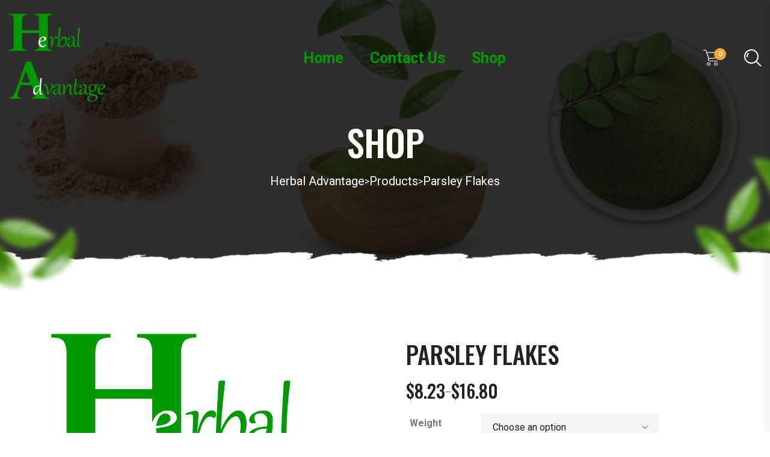

--- FILE ---
content_type: text/html; charset=UTF-8
request_url: https://herbaladvantage.com/product/parsley-flakes/
body_size: 22026
content:

<!doctype html>
<html lang="en" prefix="og: https://ogp.me/ns#">
<head>
	<meta charset="UTF-8">
    	<meta name="viewport" content="width=device-width, initial-scale=1">
	<link rel="profile" href="https://gmpg.org/xfn/11">
	    <script type="application/ld+json">
    {
      "@context": "https://schema.org",
      "@type": "Organization",
      "url": "https://herbaladvantage.com",
      "logo": "https://herbaladvantage.com/wp-content/uploads/2023/03/cropped-Herbal-Advantage-Logo.png"
    }
    </script>
		<style>img:is([sizes="auto" i], [sizes^="auto," i]) { contain-intrinsic-size: 3000px 1500px }</style>
	
            <script data-no-defer="1" data-ezscrex="false" data-cfasync="false" data-pagespeed-no-defer data-cookieconsent="ignore">
                var ctPublicFunctions = {"_ajax_nonce":"c1af8e096b","_rest_nonce":"58e76a6b7c","_ajax_url":"\/wp-admin\/admin-ajax.php","_rest_url":"https:\/\/herbaladvantage.com\/wp-json\/","data__cookies_type":"none","data__ajax_type":"rest","data__bot_detector_enabled":0,"data__frontend_data_log_enabled":1,"cookiePrefix":"","wprocket_detected":false,"host_url":"herbaladvantage.com","text__ee_click_to_select":"Click to select the whole data","text__ee_original_email":"The complete one is","text__ee_got_it":"Got it","text__ee_blocked":"Blocked","text__ee_cannot_connect":"Cannot connect","text__ee_cannot_decode":"Can not decode email. Unknown reason","text__ee_email_decoder":"CleanTalk email decoder","text__ee_wait_for_decoding":"The magic is on the way!","text__ee_decoding_process":"Please wait a few seconds while we decode the contact data."}
            </script>
        
            <script data-no-defer="1" data-ezscrex="false" data-cfasync="false" data-pagespeed-no-defer data-cookieconsent="ignore">
                var ctPublic = {"_ajax_nonce":"c1af8e096b","settings__forms__check_internal":"0","settings__forms__check_external":"0","settings__forms__force_protection":0,"settings__forms__search_test":"1","settings__forms__wc_add_to_cart":"0","settings__data__bot_detector_enabled":0,"settings__sfw__anti_crawler":0,"blog_home":"https:\/\/herbaladvantage.com\/","pixel__setting":"3","pixel__enabled":true,"pixel__url":"https:\/\/moderate1-v4.cleantalk.org\/pixel\/1aead1d3a517181a00b46e4117652d05.gif","data__email_check_before_post":"1","data__email_check_exist_post":1,"data__cookies_type":"none","data__key_is_ok":true,"data__visible_fields_required":true,"wl_brandname":"Anti-Spam by CleanTalk","wl_brandname_short":"CleanTalk","ct_checkjs_key":"779349a46327efdd8c40b561d4cee6502188f713f5c60390fb43e229d3d73ee9","emailEncoderPassKey":"4dc6038cd4abef2db05570a9469f1621","bot_detector_forms_excluded":"W10=","advancedCacheExists":false,"varnishCacheExists":false,"wc_ajax_add_to_cart":true,"theRealPerson":{"phrases":{"trpHeading":"The Real Person Badge!","trpContent1":"The commenter acts as a real person and verified as not a bot.","trpContent2":" Anti-Spam by CleanTalk","trpContentLearnMore":"Learn more"},"trpContentLink":"https:\/\/cleantalk.org\/help\/the-real-person?utm_id=&amp;utm_term=&amp;utm_source=admin_side&amp;utm_medium=trp_badge&amp;utm_content=trp_badge_link_click&amp;utm_campaign=apbct_links","imgPersonUrl":"https:\/\/herbaladvantage.com\/wp-content\/plugins\/cleantalk-spam-protect\/css\/images\/real_user.svg","imgShieldUrl":"https:\/\/herbaladvantage.com\/wp-content\/plugins\/cleantalk-spam-protect\/css\/images\/shield.svg"}}
            </script>
        
<!-- Search Engine Optimization by Rank Math - https://rankmath.com/ -->
<title>Buy Parsley Flakes @ &#036;8.23</title>
<meta name="robots" content="follow, index, max-snippet:-1, max-video-preview:-1, max-image-preview:large"/>
<link rel="canonical" href="https://herbaladvantage.com/product/parsley-flakes/" />
<meta property="og:locale" content="en_US" />
<meta property="og:type" content="product" />
<meta property="og:title" content="Buy Parsley Flakes @ &#036;8.23" />
<meta property="og:url" content="https://herbaladvantage.com/product/parsley-flakes/" />
<meta property="og:site_name" content="Herbal Advantage" />
<meta property="og:image" content="https://herbaladvantage.com/wp-content/uploads/2023/03/Social-Share-Image.jpg" />
<meta property="og:image:secure_url" content="https://herbaladvantage.com/wp-content/uploads/2023/03/Social-Share-Image.jpg" />
<meta property="og:image:width" content="1200" />
<meta property="og:image:height" content="630" />
<meta property="og:image:alt" content="Parsley Flakes" />
<meta property="og:image:type" content="image/jpeg" />
<meta property="product:availability" content="instock" />
<meta name="twitter:card" content="summary_large_image" />
<meta name="twitter:title" content="Buy Parsley Flakes @ &#036;8.23" />
<meta name="twitter:image" content="https://herbaladvantage.com/wp-content/uploads/2023/03/Social-Share-Image.jpg" />
<meta name="twitter:label1" content="Price" />
<meta name="twitter:data1" content="&#036;8.23 - &#036;16.80" />
<meta name="twitter:label2" content="Availability" />
<meta name="twitter:data2" content="In stock" />
<script type="application/ld+json" class="rank-math-schema">{"@context":"https://schema.org","@graph":[{"@type":"Place","@id":"https://herbaladvantage.com/#place","geo":{"@type":"GeoCoordinates","latitude":"37.185640","longitude":"-93.055400"},"hasMap":"https://www.google.com/maps/search/?api=1&amp;query=37.185640,-93.055400","address":{"@type":"PostalAddress","streetAddress":"131 Bobwhite Road","addressLocality":"Rogersville","addressRegion":"MO","postalCode":"65742","addressCountry":"USA"}},{"@type":"Organization","@id":"https://herbaladvantage.com/#organization","name":"Herbal Advantage","url":"https://herbaladvantage.com","email":"josie@herbaladvantage.com","address":{"@type":"PostalAddress","streetAddress":"131 Bobwhite Road","addressLocality":"Rogersville","addressRegion":"MO","postalCode":"65742","addressCountry":"USA"},"logo":{"@type":"ImageObject","@id":"https://herbaladvantage.com/#logo","url":"https://herbaladvantage.com/wp-content/uploads/2023/03/cropped-Untitled-2.png","contentUrl":"https://herbaladvantage.com/wp-content/uploads/2023/03/cropped-Untitled-2.png","caption":"Herbal Advantage","inLanguage":"en"},"contactPoint":[{"@type":"ContactPoint","telephone":"+1-800-753-9199","contactType":"customer support"}],"location":{"@id":"https://herbaladvantage.com/#place"}},{"@type":"WebSite","@id":"https://herbaladvantage.com/#website","url":"https://herbaladvantage.com","name":"Herbal Advantage","publisher":{"@id":"https://herbaladvantage.com/#organization"},"inLanguage":"en"},{"@type":"ImageObject","@id":"https://herbaladvantage.com/wp-content/uploads/2023/03/Social-Share-Image.jpg","url":"https://herbaladvantage.com/wp-content/uploads/2023/03/Social-Share-Image.jpg","width":"1200","height":"630","inLanguage":"en"},{"@type":"ItemPage","@id":"https://herbaladvantage.com/product/parsley-flakes/#webpage","url":"https://herbaladvantage.com/product/parsley-flakes/","name":"Buy Parsley Flakes @ &#036;8.23","datePublished":"2023-03-26T21:53:05+00:00","dateModified":"2023-03-26T21:53:05+00:00","isPartOf":{"@id":"https://herbaladvantage.com/#website"},"primaryImageOfPage":{"@id":"https://herbaladvantage.com/wp-content/uploads/2023/03/Social-Share-Image.jpg"},"inLanguage":"en"},{"@type":"Product","name":"Buy Parsley Flakes @ &#036;8.23","sku":"11-530 C","category":"Herbs &amp; Spices","mainEntityOfPage":{"@id":"https://herbaladvantage.com/product/parsley-flakes/#webpage"},"offers":{"@type":"AggregateOffer","lowPrice":"8.23","highPrice":"16.80","offerCount":"3","priceCurrency":"USD","availability":"http://schema.org/InStock","seller":{"@type":"Organization","@id":"https://herbaladvantage.com/","name":"Herbal Advantage","url":"https://herbaladvantage.com","logo":"https://herbaladvantage.com/wp-content/uploads/2023/03/cropped-Untitled-2.png"},"url":"https://herbaladvantage.com/product/parsley-flakes/"},"@id":"https://herbaladvantage.com/product/parsley-flakes/#richSnippet","image":{"@id":"https://herbaladvantage.com/wp-content/uploads/2023/03/Social-Share-Image.jpg"}}]}</script>
<!-- /Rank Math WordPress SEO plugin -->

<link rel='dns-prefetch' href='//ajax.googleapis.com' />
<link rel='dns-prefetch' href='//fonts.googleapis.com' />
<link rel="alternate" type="application/rss+xml" title="Herbal Advantage &raquo; Feed" href="https://herbaladvantage.com/feed/" />
<link rel="alternate" type="application/rss+xml" title="Herbal Advantage &raquo; Comments Feed" href="https://herbaladvantage.com/comments/feed/" />
		<!-- This site uses the Google Analytics by MonsterInsights plugin v9.10.1 - Using Analytics tracking - https://www.monsterinsights.com/ -->
							<script src="//www.googletagmanager.com/gtag/js?id=G-B1L1F6M634"  data-cfasync="false" data-wpfc-render="false" type="text/javascript" async></script>
			<script data-cfasync="false" data-wpfc-render="false" type="text/javascript">
				var mi_version = '9.10.1';
				var mi_track_user = true;
				var mi_no_track_reason = '';
								var MonsterInsightsDefaultLocations = {"page_location":"https:\/\/herbaladvantage.com\/product\/parsley-flakes\/"};
								if ( typeof MonsterInsightsPrivacyGuardFilter === 'function' ) {
					var MonsterInsightsLocations = (typeof MonsterInsightsExcludeQuery === 'object') ? MonsterInsightsPrivacyGuardFilter( MonsterInsightsExcludeQuery ) : MonsterInsightsPrivacyGuardFilter( MonsterInsightsDefaultLocations );
				} else {
					var MonsterInsightsLocations = (typeof MonsterInsightsExcludeQuery === 'object') ? MonsterInsightsExcludeQuery : MonsterInsightsDefaultLocations;
				}

								var disableStrs = [
										'ga-disable-G-B1L1F6M634',
									];

				/* Function to detect opted out users */
				function __gtagTrackerIsOptedOut() {
					for (var index = 0; index < disableStrs.length; index++) {
						if (document.cookie.indexOf(disableStrs[index] + '=true') > -1) {
							return true;
						}
					}

					return false;
				}

				/* Disable tracking if the opt-out cookie exists. */
				if (__gtagTrackerIsOptedOut()) {
					for (var index = 0; index < disableStrs.length; index++) {
						window[disableStrs[index]] = true;
					}
				}

				/* Opt-out function */
				function __gtagTrackerOptout() {
					for (var index = 0; index < disableStrs.length; index++) {
						document.cookie = disableStrs[index] + '=true; expires=Thu, 31 Dec 2099 23:59:59 UTC; path=/';
						window[disableStrs[index]] = true;
					}
				}

				if ('undefined' === typeof gaOptout) {
					function gaOptout() {
						__gtagTrackerOptout();
					}
				}
								window.dataLayer = window.dataLayer || [];

				window.MonsterInsightsDualTracker = {
					helpers: {},
					trackers: {},
				};
				if (mi_track_user) {
					function __gtagDataLayer() {
						dataLayer.push(arguments);
					}

					function __gtagTracker(type, name, parameters) {
						if (!parameters) {
							parameters = {};
						}

						if (parameters.send_to) {
							__gtagDataLayer.apply(null, arguments);
							return;
						}

						if (type === 'event') {
														parameters.send_to = monsterinsights_frontend.v4_id;
							var hookName = name;
							if (typeof parameters['event_category'] !== 'undefined') {
								hookName = parameters['event_category'] + ':' + name;
							}

							if (typeof MonsterInsightsDualTracker.trackers[hookName] !== 'undefined') {
								MonsterInsightsDualTracker.trackers[hookName](parameters);
							} else {
								__gtagDataLayer('event', name, parameters);
							}
							
						} else {
							__gtagDataLayer.apply(null, arguments);
						}
					}

					__gtagTracker('js', new Date());
					__gtagTracker('set', {
						'developer_id.dZGIzZG': true,
											});
					if ( MonsterInsightsLocations.page_location ) {
						__gtagTracker('set', MonsterInsightsLocations);
					}
										__gtagTracker('config', 'G-B1L1F6M634', {"forceSSL":"true","link_attribution":"true"} );
										window.gtag = __gtagTracker;										(function () {
						/* https://developers.google.com/analytics/devguides/collection/analyticsjs/ */
						/* ga and __gaTracker compatibility shim. */
						var noopfn = function () {
							return null;
						};
						var newtracker = function () {
							return new Tracker();
						};
						var Tracker = function () {
							return null;
						};
						var p = Tracker.prototype;
						p.get = noopfn;
						p.set = noopfn;
						p.send = function () {
							var args = Array.prototype.slice.call(arguments);
							args.unshift('send');
							__gaTracker.apply(null, args);
						};
						var __gaTracker = function () {
							var len = arguments.length;
							if (len === 0) {
								return;
							}
							var f = arguments[len - 1];
							if (typeof f !== 'object' || f === null || typeof f.hitCallback !== 'function') {
								if ('send' === arguments[0]) {
									var hitConverted, hitObject = false, action;
									if ('event' === arguments[1]) {
										if ('undefined' !== typeof arguments[3]) {
											hitObject = {
												'eventAction': arguments[3],
												'eventCategory': arguments[2],
												'eventLabel': arguments[4],
												'value': arguments[5] ? arguments[5] : 1,
											}
										}
									}
									if ('pageview' === arguments[1]) {
										if ('undefined' !== typeof arguments[2]) {
											hitObject = {
												'eventAction': 'page_view',
												'page_path': arguments[2],
											}
										}
									}
									if (typeof arguments[2] === 'object') {
										hitObject = arguments[2];
									}
									if (typeof arguments[5] === 'object') {
										Object.assign(hitObject, arguments[5]);
									}
									if ('undefined' !== typeof arguments[1].hitType) {
										hitObject = arguments[1];
										if ('pageview' === hitObject.hitType) {
											hitObject.eventAction = 'page_view';
										}
									}
									if (hitObject) {
										action = 'timing' === arguments[1].hitType ? 'timing_complete' : hitObject.eventAction;
										hitConverted = mapArgs(hitObject);
										__gtagTracker('event', action, hitConverted);
									}
								}
								return;
							}

							function mapArgs(args) {
								var arg, hit = {};
								var gaMap = {
									'eventCategory': 'event_category',
									'eventAction': 'event_action',
									'eventLabel': 'event_label',
									'eventValue': 'event_value',
									'nonInteraction': 'non_interaction',
									'timingCategory': 'event_category',
									'timingVar': 'name',
									'timingValue': 'value',
									'timingLabel': 'event_label',
									'page': 'page_path',
									'location': 'page_location',
									'title': 'page_title',
									'referrer' : 'page_referrer',
								};
								for (arg in args) {
																		if (!(!args.hasOwnProperty(arg) || !gaMap.hasOwnProperty(arg))) {
										hit[gaMap[arg]] = args[arg];
									} else {
										hit[arg] = args[arg];
									}
								}
								return hit;
							}

							try {
								f.hitCallback();
							} catch (ex) {
							}
						};
						__gaTracker.create = newtracker;
						__gaTracker.getByName = newtracker;
						__gaTracker.getAll = function () {
							return [];
						};
						__gaTracker.remove = noopfn;
						__gaTracker.loaded = true;
						window['__gaTracker'] = __gaTracker;
					})();
									} else {
										console.log("");
					(function () {
						function __gtagTracker() {
							return null;
						}

						window['__gtagTracker'] = __gtagTracker;
						window['gtag'] = __gtagTracker;
					})();
									}
			</script>
							<!-- / Google Analytics by MonsterInsights -->
		<script type="text/javascript">
/* <![CDATA[ */
window._wpemojiSettings = {"baseUrl":"https:\/\/s.w.org\/images\/core\/emoji\/16.0.1\/72x72\/","ext":".png","svgUrl":"https:\/\/s.w.org\/images\/core\/emoji\/16.0.1\/svg\/","svgExt":".svg","source":{"concatemoji":"https:\/\/herbaladvantage.com\/wp-includes\/js\/wp-emoji-release.min.js?ver=6.8.3"}};
/*! This file is auto-generated */
!function(s,n){var o,i,e;function c(e){try{var t={supportTests:e,timestamp:(new Date).valueOf()};sessionStorage.setItem(o,JSON.stringify(t))}catch(e){}}function p(e,t,n){e.clearRect(0,0,e.canvas.width,e.canvas.height),e.fillText(t,0,0);var t=new Uint32Array(e.getImageData(0,0,e.canvas.width,e.canvas.height).data),a=(e.clearRect(0,0,e.canvas.width,e.canvas.height),e.fillText(n,0,0),new Uint32Array(e.getImageData(0,0,e.canvas.width,e.canvas.height).data));return t.every(function(e,t){return e===a[t]})}function u(e,t){e.clearRect(0,0,e.canvas.width,e.canvas.height),e.fillText(t,0,0);for(var n=e.getImageData(16,16,1,1),a=0;a<n.data.length;a++)if(0!==n.data[a])return!1;return!0}function f(e,t,n,a){switch(t){case"flag":return n(e,"\ud83c\udff3\ufe0f\u200d\u26a7\ufe0f","\ud83c\udff3\ufe0f\u200b\u26a7\ufe0f")?!1:!n(e,"\ud83c\udde8\ud83c\uddf6","\ud83c\udde8\u200b\ud83c\uddf6")&&!n(e,"\ud83c\udff4\udb40\udc67\udb40\udc62\udb40\udc65\udb40\udc6e\udb40\udc67\udb40\udc7f","\ud83c\udff4\u200b\udb40\udc67\u200b\udb40\udc62\u200b\udb40\udc65\u200b\udb40\udc6e\u200b\udb40\udc67\u200b\udb40\udc7f");case"emoji":return!a(e,"\ud83e\udedf")}return!1}function g(e,t,n,a){var r="undefined"!=typeof WorkerGlobalScope&&self instanceof WorkerGlobalScope?new OffscreenCanvas(300,150):s.createElement("canvas"),o=r.getContext("2d",{willReadFrequently:!0}),i=(o.textBaseline="top",o.font="600 32px Arial",{});return e.forEach(function(e){i[e]=t(o,e,n,a)}),i}function t(e){var t=s.createElement("script");t.src=e,t.defer=!0,s.head.appendChild(t)}"undefined"!=typeof Promise&&(o="wpEmojiSettingsSupports",i=["flag","emoji"],n.supports={everything:!0,everythingExceptFlag:!0},e=new Promise(function(e){s.addEventListener("DOMContentLoaded",e,{once:!0})}),new Promise(function(t){var n=function(){try{var e=JSON.parse(sessionStorage.getItem(o));if("object"==typeof e&&"number"==typeof e.timestamp&&(new Date).valueOf()<e.timestamp+604800&&"object"==typeof e.supportTests)return e.supportTests}catch(e){}return null}();if(!n){if("undefined"!=typeof Worker&&"undefined"!=typeof OffscreenCanvas&&"undefined"!=typeof URL&&URL.createObjectURL&&"undefined"!=typeof Blob)try{var e="postMessage("+g.toString()+"("+[JSON.stringify(i),f.toString(),p.toString(),u.toString()].join(",")+"));",a=new Blob([e],{type:"text/javascript"}),r=new Worker(URL.createObjectURL(a),{name:"wpTestEmojiSupports"});return void(r.onmessage=function(e){c(n=e.data),r.terminate(),t(n)})}catch(e){}c(n=g(i,f,p,u))}t(n)}).then(function(e){for(var t in e)n.supports[t]=e[t],n.supports.everything=n.supports.everything&&n.supports[t],"flag"!==t&&(n.supports.everythingExceptFlag=n.supports.everythingExceptFlag&&n.supports[t]);n.supports.everythingExceptFlag=n.supports.everythingExceptFlag&&!n.supports.flag,n.DOMReady=!1,n.readyCallback=function(){n.DOMReady=!0}}).then(function(){return e}).then(function(){var e;n.supports.everything||(n.readyCallback(),(e=n.source||{}).concatemoji?t(e.concatemoji):e.wpemoji&&e.twemoji&&(t(e.twemoji),t(e.wpemoji)))}))}((window,document),window._wpemojiSettings);
/* ]]> */
</script>
<link rel='stylesheet' id='wc-authorize-net-cim-credit-card-checkout-block-css' href='https://herbaladvantage.com/wp-content/plugins/woocommerce-gateway-authorize-net-cim/assets/css/blocks/wc-authorize-net-cim-checkout-block.css?ver=3.10.13' type='text/css' media='all' />
<link rel='stylesheet' id='wc-authorize-net-cim-echeck-checkout-block-css' href='https://herbaladvantage.com/wp-content/plugins/woocommerce-gateway-authorize-net-cim/assets/css/blocks/wc-authorize-net-cim-checkout-block.css?ver=3.10.13' type='text/css' media='all' />

<link rel='stylesheet' id='plugin_name-admin-ui-css-css' href='https://ajax.googleapis.com/ajax/libs/jqueryui/1.13.3/themes/smoothness/jquery-ui.css?ver=4.7.8' type='text/css' media='' />
<link rel='stylesheet' id='tooltipster-css-css' href='https://herbaladvantage.com/wp-content/plugins/arscode-ninja-popups/tooltipster/tooltipster.bundle.min.css?ver=6.8.3' type='text/css' media='all' />
<link rel='stylesheet' id='tooltipster-css-theme-css' href='https://herbaladvantage.com/wp-content/plugins/arscode-ninja-popups/tooltipster/plugins/tooltipster/sideTip/themes/tooltipster-sideTip-light.min.css?ver=6.8.3' type='text/css' media='all' />
<link rel='stylesheet' id='material-design-css-css' href='https://herbaladvantage.com/wp-content/plugins/arscode-ninja-popups/themes/jquery.material.form.css?ver=6.8.3' type='text/css' media='all' />
<link rel='stylesheet' id='jquery-intl-phone-input-css-css' href='https://herbaladvantage.com/wp-content/plugins/arscode-ninja-popups/assets/vendor/intl-tel-input/css/intlTelInput.min.css?ver=6.8.3' type='text/css' media='all' />
<style id='wp-emoji-styles-inline-css' type='text/css'>

	img.wp-smiley, img.emoji {
		display: inline !important;
		border: none !important;
		box-shadow: none !important;
		height: 1em !important;
		width: 1em !important;
		margin: 0 0.07em !important;
		vertical-align: -0.1em !important;
		background: none !important;
		padding: 0 !important;
	}
</style>
<link rel='stylesheet' id='wp-block-library-css' href='https://herbaladvantage.com/wp-includes/css/dist/block-library/style.min.css?ver=6.8.3' type='text/css' media='all' />
<style id='wp-block-library-theme-inline-css' type='text/css'>
.wp-block-audio :where(figcaption){color:#555;font-size:13px;text-align:center}.is-dark-theme .wp-block-audio :where(figcaption){color:#ffffffa6}.wp-block-audio{margin:0 0 1em}.wp-block-code{border:1px solid #ccc;border-radius:4px;font-family:Menlo,Consolas,monaco,monospace;padding:.8em 1em}.wp-block-embed :where(figcaption){color:#555;font-size:13px;text-align:center}.is-dark-theme .wp-block-embed :where(figcaption){color:#ffffffa6}.wp-block-embed{margin:0 0 1em}.blocks-gallery-caption{color:#555;font-size:13px;text-align:center}.is-dark-theme .blocks-gallery-caption{color:#ffffffa6}:root :where(.wp-block-image figcaption){color:#555;font-size:13px;text-align:center}.is-dark-theme :root :where(.wp-block-image figcaption){color:#ffffffa6}.wp-block-image{margin:0 0 1em}.wp-block-pullquote{border-bottom:4px solid;border-top:4px solid;color:currentColor;margin-bottom:1.75em}.wp-block-pullquote cite,.wp-block-pullquote footer,.wp-block-pullquote__citation{color:currentColor;font-size:.8125em;font-style:normal;text-transform:uppercase}.wp-block-quote{border-left:.25em solid;margin:0 0 1.75em;padding-left:1em}.wp-block-quote cite,.wp-block-quote footer{color:currentColor;font-size:.8125em;font-style:normal;position:relative}.wp-block-quote:where(.has-text-align-right){border-left:none;border-right:.25em solid;padding-left:0;padding-right:1em}.wp-block-quote:where(.has-text-align-center){border:none;padding-left:0}.wp-block-quote.is-large,.wp-block-quote.is-style-large,.wp-block-quote:where(.is-style-plain){border:none}.wp-block-search .wp-block-search__label{font-weight:700}.wp-block-search__button{border:1px solid #ccc;padding:.375em .625em}:where(.wp-block-group.has-background){padding:1.25em 2.375em}.wp-block-separator.has-css-opacity{opacity:.4}.wp-block-separator{border:none;border-bottom:2px solid;margin-left:auto;margin-right:auto}.wp-block-separator.has-alpha-channel-opacity{opacity:1}.wp-block-separator:not(.is-style-wide):not(.is-style-dots){width:100px}.wp-block-separator.has-background:not(.is-style-dots){border-bottom:none;height:1px}.wp-block-separator.has-background:not(.is-style-wide):not(.is-style-dots){height:2px}.wp-block-table{margin:0 0 1em}.wp-block-table td,.wp-block-table th{word-break:normal}.wp-block-table :where(figcaption){color:#555;font-size:13px;text-align:center}.is-dark-theme .wp-block-table :where(figcaption){color:#ffffffa6}.wp-block-video :where(figcaption){color:#555;font-size:13px;text-align:center}.is-dark-theme .wp-block-video :where(figcaption){color:#ffffffa6}.wp-block-video{margin:0 0 1em}:root :where(.wp-block-template-part.has-background){margin-bottom:0;margin-top:0;padding:1.25em 2.375em}
</style>
<style id='classic-theme-styles-inline-css' type='text/css'>
/*! This file is auto-generated */
.wp-block-button__link{color:#fff;background-color:#32373c;border-radius:9999px;box-shadow:none;text-decoration:none;padding:calc(.667em + 2px) calc(1.333em + 2px);font-size:1.125em}.wp-block-file__button{background:#32373c;color:#fff;text-decoration:none}
</style>
<style id='global-styles-inline-css' type='text/css'>
:root{--wp--preset--aspect-ratio--square: 1;--wp--preset--aspect-ratio--4-3: 4/3;--wp--preset--aspect-ratio--3-4: 3/4;--wp--preset--aspect-ratio--3-2: 3/2;--wp--preset--aspect-ratio--2-3: 2/3;--wp--preset--aspect-ratio--16-9: 16/9;--wp--preset--aspect-ratio--9-16: 9/16;--wp--preset--color--black: #000000;--wp--preset--color--cyan-bluish-gray: #abb8c3;--wp--preset--color--white: #ffffff;--wp--preset--color--pale-pink: #f78da7;--wp--preset--color--vivid-red: #cf2e2e;--wp--preset--color--luminous-vivid-orange: #ff6900;--wp--preset--color--luminous-vivid-amber: #fcb900;--wp--preset--color--light-green-cyan: #7bdcb5;--wp--preset--color--vivid-green-cyan: #00d084;--wp--preset--color--pale-cyan-blue: #8ed1fc;--wp--preset--color--vivid-cyan-blue: #0693e3;--wp--preset--color--vivid-purple: #9b51e0;--wp--preset--gradient--vivid-cyan-blue-to-vivid-purple: linear-gradient(135deg,rgba(6,147,227,1) 0%,rgb(155,81,224) 100%);--wp--preset--gradient--light-green-cyan-to-vivid-green-cyan: linear-gradient(135deg,rgb(122,220,180) 0%,rgb(0,208,130) 100%);--wp--preset--gradient--luminous-vivid-amber-to-luminous-vivid-orange: linear-gradient(135deg,rgba(252,185,0,1) 0%,rgba(255,105,0,1) 100%);--wp--preset--gradient--luminous-vivid-orange-to-vivid-red: linear-gradient(135deg,rgba(255,105,0,1) 0%,rgb(207,46,46) 100%);--wp--preset--gradient--very-light-gray-to-cyan-bluish-gray: linear-gradient(135deg,rgb(238,238,238) 0%,rgb(169,184,195) 100%);--wp--preset--gradient--cool-to-warm-spectrum: linear-gradient(135deg,rgb(74,234,220) 0%,rgb(151,120,209) 20%,rgb(207,42,186) 40%,rgb(238,44,130) 60%,rgb(251,105,98) 80%,rgb(254,248,76) 100%);--wp--preset--gradient--blush-light-purple: linear-gradient(135deg,rgb(255,206,236) 0%,rgb(152,150,240) 100%);--wp--preset--gradient--blush-bordeaux: linear-gradient(135deg,rgb(254,205,165) 0%,rgb(254,45,45) 50%,rgb(107,0,62) 100%);--wp--preset--gradient--luminous-dusk: linear-gradient(135deg,rgb(255,203,112) 0%,rgb(199,81,192) 50%,rgb(65,88,208) 100%);--wp--preset--gradient--pale-ocean: linear-gradient(135deg,rgb(255,245,203) 0%,rgb(182,227,212) 50%,rgb(51,167,181) 100%);--wp--preset--gradient--electric-grass: linear-gradient(135deg,rgb(202,248,128) 0%,rgb(113,206,126) 100%);--wp--preset--gradient--midnight: linear-gradient(135deg,rgb(2,3,129) 0%,rgb(40,116,252) 100%);--wp--preset--font-size--small: 13px;--wp--preset--font-size--medium: 20px;--wp--preset--font-size--large: 36px;--wp--preset--font-size--x-large: 42px;--wp--preset--spacing--20: 0.44rem;--wp--preset--spacing--30: 0.67rem;--wp--preset--spacing--40: 1rem;--wp--preset--spacing--50: 1.5rem;--wp--preset--spacing--60: 2.25rem;--wp--preset--spacing--70: 3.38rem;--wp--preset--spacing--80: 5.06rem;--wp--preset--shadow--natural: 6px 6px 9px rgba(0, 0, 0, 0.2);--wp--preset--shadow--deep: 12px 12px 50px rgba(0, 0, 0, 0.4);--wp--preset--shadow--sharp: 6px 6px 0px rgba(0, 0, 0, 0.2);--wp--preset--shadow--outlined: 6px 6px 0px -3px rgba(255, 255, 255, 1), 6px 6px rgba(0, 0, 0, 1);--wp--preset--shadow--crisp: 6px 6px 0px rgba(0, 0, 0, 1);}:where(.is-layout-flex){gap: 0.5em;}:where(.is-layout-grid){gap: 0.5em;}body .is-layout-flex{display: flex;}.is-layout-flex{flex-wrap: wrap;align-items: center;}.is-layout-flex > :is(*, div){margin: 0;}body .is-layout-grid{display: grid;}.is-layout-grid > :is(*, div){margin: 0;}:where(.wp-block-columns.is-layout-flex){gap: 2em;}:where(.wp-block-columns.is-layout-grid){gap: 2em;}:where(.wp-block-post-template.is-layout-flex){gap: 1.25em;}:where(.wp-block-post-template.is-layout-grid){gap: 1.25em;}.has-black-color{color: var(--wp--preset--color--black) !important;}.has-cyan-bluish-gray-color{color: var(--wp--preset--color--cyan-bluish-gray) !important;}.has-white-color{color: var(--wp--preset--color--white) !important;}.has-pale-pink-color{color: var(--wp--preset--color--pale-pink) !important;}.has-vivid-red-color{color: var(--wp--preset--color--vivid-red) !important;}.has-luminous-vivid-orange-color{color: var(--wp--preset--color--luminous-vivid-orange) !important;}.has-luminous-vivid-amber-color{color: var(--wp--preset--color--luminous-vivid-amber) !important;}.has-light-green-cyan-color{color: var(--wp--preset--color--light-green-cyan) !important;}.has-vivid-green-cyan-color{color: var(--wp--preset--color--vivid-green-cyan) !important;}.has-pale-cyan-blue-color{color: var(--wp--preset--color--pale-cyan-blue) !important;}.has-vivid-cyan-blue-color{color: var(--wp--preset--color--vivid-cyan-blue) !important;}.has-vivid-purple-color{color: var(--wp--preset--color--vivid-purple) !important;}.has-black-background-color{background-color: var(--wp--preset--color--black) !important;}.has-cyan-bluish-gray-background-color{background-color: var(--wp--preset--color--cyan-bluish-gray) !important;}.has-white-background-color{background-color: var(--wp--preset--color--white) !important;}.has-pale-pink-background-color{background-color: var(--wp--preset--color--pale-pink) !important;}.has-vivid-red-background-color{background-color: var(--wp--preset--color--vivid-red) !important;}.has-luminous-vivid-orange-background-color{background-color: var(--wp--preset--color--luminous-vivid-orange) !important;}.has-luminous-vivid-amber-background-color{background-color: var(--wp--preset--color--luminous-vivid-amber) !important;}.has-light-green-cyan-background-color{background-color: var(--wp--preset--color--light-green-cyan) !important;}.has-vivid-green-cyan-background-color{background-color: var(--wp--preset--color--vivid-green-cyan) !important;}.has-pale-cyan-blue-background-color{background-color: var(--wp--preset--color--pale-cyan-blue) !important;}.has-vivid-cyan-blue-background-color{background-color: var(--wp--preset--color--vivid-cyan-blue) !important;}.has-vivid-purple-background-color{background-color: var(--wp--preset--color--vivid-purple) !important;}.has-black-border-color{border-color: var(--wp--preset--color--black) !important;}.has-cyan-bluish-gray-border-color{border-color: var(--wp--preset--color--cyan-bluish-gray) !important;}.has-white-border-color{border-color: var(--wp--preset--color--white) !important;}.has-pale-pink-border-color{border-color: var(--wp--preset--color--pale-pink) !important;}.has-vivid-red-border-color{border-color: var(--wp--preset--color--vivid-red) !important;}.has-luminous-vivid-orange-border-color{border-color: var(--wp--preset--color--luminous-vivid-orange) !important;}.has-luminous-vivid-amber-border-color{border-color: var(--wp--preset--color--luminous-vivid-amber) !important;}.has-light-green-cyan-border-color{border-color: var(--wp--preset--color--light-green-cyan) !important;}.has-vivid-green-cyan-border-color{border-color: var(--wp--preset--color--vivid-green-cyan) !important;}.has-pale-cyan-blue-border-color{border-color: var(--wp--preset--color--pale-cyan-blue) !important;}.has-vivid-cyan-blue-border-color{border-color: var(--wp--preset--color--vivid-cyan-blue) !important;}.has-vivid-purple-border-color{border-color: var(--wp--preset--color--vivid-purple) !important;}.has-vivid-cyan-blue-to-vivid-purple-gradient-background{background: var(--wp--preset--gradient--vivid-cyan-blue-to-vivid-purple) !important;}.has-light-green-cyan-to-vivid-green-cyan-gradient-background{background: var(--wp--preset--gradient--light-green-cyan-to-vivid-green-cyan) !important;}.has-luminous-vivid-amber-to-luminous-vivid-orange-gradient-background{background: var(--wp--preset--gradient--luminous-vivid-amber-to-luminous-vivid-orange) !important;}.has-luminous-vivid-orange-to-vivid-red-gradient-background{background: var(--wp--preset--gradient--luminous-vivid-orange-to-vivid-red) !important;}.has-very-light-gray-to-cyan-bluish-gray-gradient-background{background: var(--wp--preset--gradient--very-light-gray-to-cyan-bluish-gray) !important;}.has-cool-to-warm-spectrum-gradient-background{background: var(--wp--preset--gradient--cool-to-warm-spectrum) !important;}.has-blush-light-purple-gradient-background{background: var(--wp--preset--gradient--blush-light-purple) !important;}.has-blush-bordeaux-gradient-background{background: var(--wp--preset--gradient--blush-bordeaux) !important;}.has-luminous-dusk-gradient-background{background: var(--wp--preset--gradient--luminous-dusk) !important;}.has-pale-ocean-gradient-background{background: var(--wp--preset--gradient--pale-ocean) !important;}.has-electric-grass-gradient-background{background: var(--wp--preset--gradient--electric-grass) !important;}.has-midnight-gradient-background{background: var(--wp--preset--gradient--midnight) !important;}.has-small-font-size{font-size: var(--wp--preset--font-size--small) !important;}.has-medium-font-size{font-size: var(--wp--preset--font-size--medium) !important;}.has-large-font-size{font-size: var(--wp--preset--font-size--large) !important;}.has-x-large-font-size{font-size: var(--wp--preset--font-size--x-large) !important;}
:where(.wp-block-post-template.is-layout-flex){gap: 1.25em;}:where(.wp-block-post-template.is-layout-grid){gap: 1.25em;}
:where(.wp-block-columns.is-layout-flex){gap: 2em;}:where(.wp-block-columns.is-layout-grid){gap: 2em;}
:root :where(.wp-block-pullquote){font-size: 1.5em;line-height: 1.6;}
</style>
<link rel='stylesheet' id='cleantalk-public-css-css' href='https://herbaladvantage.com/wp-content/plugins/cleantalk-spam-protect/css/cleantalk-public.min.css?ver=6.69.2_1765338735' type='text/css' media='all' />
<link rel='stylesheet' id='cleantalk-email-decoder-css-css' href='https://herbaladvantage.com/wp-content/plugins/cleantalk-spam-protect/css/cleantalk-email-decoder.min.css?ver=6.69.2_1765338735' type='text/css' media='all' />
<link rel='stylesheet' id='cleantalk-trp-css-css' href='https://herbaladvantage.com/wp-content/plugins/cleantalk-spam-protect/css/cleantalk-trp.min.css?ver=6.69.2_1765338735' type='text/css' media='all' />
<link rel='stylesheet' id='contact-form-7-css' href='https://herbaladvantage.com/wp-content/plugins/contact-form-7/includes/css/styles.css?ver=6.1.4' type='text/css' media='all' />
<link rel='stylesheet' id='photoswipe-css' href='https://herbaladvantage.com/wp-content/plugins/woocommerce/assets/css/photoswipe/photoswipe.min.css?ver=10.4.2' type='text/css' media='all' />
<link rel='stylesheet' id='photoswipe-default-skin-css' href='https://herbaladvantage.com/wp-content/plugins/woocommerce/assets/css/photoswipe/default-skin/default-skin.min.css?ver=10.4.2' type='text/css' media='all' />
<style id='woocommerce-inline-inline-css' type='text/css'>
.woocommerce form .form-row .required { visibility: visible; }
</style>
<link rel='stylesheet' id='suxnix-custom-css' href='https://herbaladvantage.com/wp-content/themes/HerbalAdvantage/assets/css/suxnix-custom.css?ver=6.8.3' type='text/css' media='all' />
<style id='suxnix-custom-inline-css' type='text/css'>
.demo-class { background-color: #2b4eff}.demo-class { color: #2b4eff}.demo-class { border-color: #2b4eff}.demo-class { border-left-color: #2b4eff}.demo-class { stroke: #2b4eff}.demo-class { border-color: #2b4eff}
.demo-class { background-color: #f2277e}.demo-class { color: #f2277e}.demo-class { border-left-color: #f2277e}
.demo-class { color: #2b4eff}.demo-class { stroke: #2b4eff}
.demo-class { background-color: #30a820}.demo-class { color: #30a820}.asdf { border-color: #30a820}
.demo-class { background-color: #ffb352}.demo-class { color: #ffb352}.demo-class { border-color: #ffb352}
</style>
<link rel='stylesheet' id='suxnix-fonts-css' href='//fonts.googleapis.com/css?family=Oswald%3A400%2C500%2C600%2C700%7CRoboto%3A400%2C500%2C700&#038;ver=1.0.0' type='text/css' media='all' />
<link rel='stylesheet' id='bootstrap-css' href='https://herbaladvantage.com/wp-content/themes/HerbalAdvantage/assets/css/bootstrap.min.css?ver=6.8.3' type='text/css' media='all' />
<link rel='stylesheet' id='animate-css' href='https://herbaladvantage.com/wp-content/themes/HerbalAdvantage/assets/css/animate.min.css?ver=6.8.3' type='text/css' media='all' />
<link rel='stylesheet' id='magnific-popup-css' href='https://herbaladvantage.com/wp-content/themes/HerbalAdvantage/assets/css/magnific-popup.css?ver=6.8.3' type='text/css' media='all' />
<link rel='stylesheet' id='font-awesome-free-css' href='https://herbaladvantage.com/wp-content/themes/HerbalAdvantage/assets/css/fontawesome-all.min.css?ver=6.8.3' type='text/css' media='all' />
<link rel='stylesheet' id='flaticon-css' href='https://herbaladvantage.com/wp-content/themes/HerbalAdvantage/assets/css/flaticon.css?ver=6.8.3' type='text/css' media='all' />
<link rel='stylesheet' id='slick-css' href='https://herbaladvantage.com/wp-content/themes/HerbalAdvantage/assets/css/slick.css?ver=6.8.3' type='text/css' media='all' />
<link rel='stylesheet' id='suxnix-default-css' href='https://herbaladvantage.com/wp-content/themes/HerbalAdvantage/assets/css/default.css?ver=6.8.3' type='text/css' media='all' />
<link rel='stylesheet' id='suxnix-core-css' href='https://herbaladvantage.com/wp-content/themes/HerbalAdvantage/assets/css/suxnix-core.css?ver=6.8.3' type='text/css' media='all' />
<link rel='stylesheet' id='suxnix-unit-css' href='https://herbaladvantage.com/wp-content/themes/HerbalAdvantage/assets/css/suxnix-unit.css?ver=6.8.3' type='text/css' media='all' />
<link rel='stylesheet' id='suxnix-woo-css' href='https://herbaladvantage.com/wp-content/themes/HerbalAdvantage/assets/css/woo.css?ver=6.8.3' type='text/css' media='all' />
<link rel='stylesheet' id='suxnix-shop-css' href='https://herbaladvantage.com/wp-content/themes/HerbalAdvantage/assets/css/suxnix-shop.css?ver=6.8.3' type='text/css' media='all' />
<link rel='stylesheet' id='suxnix-style-css' href='https://herbaladvantage.com/wp-content/themes/HerbalAdvantage-child/style.css?ver=6.8.3' type='text/css' media='all' />
<link rel='stylesheet' id='suxnix-responsive-css' href='https://herbaladvantage.com/wp-content/themes/HerbalAdvantage/assets/css/responsive.css?ver=6.8.3' type='text/css' media='all' />
<link rel='stylesheet' id='sv-wc-payment-gateway-payment-form-v5_15_12-css' href='https://herbaladvantage.com/wp-content/plugins/woocommerce-gateway-authorize-net-cim/vendor/skyverge/wc-plugin-framework/woocommerce/payment-gateway/assets/css/frontend/sv-wc-payment-gateway-payment-form.min.css?ver=5.15.12' type='text/css' media='all' />
<script type="text/javascript" src="https://herbaladvantage.com/wp-includes/js/jquery/jquery.min.js?ver=3.7.1" id="jquery-core-js"></script>
<script type="text/javascript" src="https://herbaladvantage.com/wp-includes/js/jquery/jquery-migrate.min.js?ver=3.4.1" id="jquery-migrate-js"></script>
<script type="text/javascript" src="https://herbaladvantage.com/wp-content/plugins/google-analytics-for-wordpress/assets/js/frontend-gtag.min.js?ver=9.10.1" id="monsterinsights-frontend-script-js" async="async" data-wp-strategy="async"></script>
<script data-cfasync="false" data-wpfc-render="false" type="text/javascript" id='monsterinsights-frontend-script-js-extra'>/* <![CDATA[ */
var monsterinsights_frontend = {"js_events_tracking":"true","download_extensions":"doc,pdf,ppt,zip,xls,docx,pptx,xlsx","inbound_paths":"[{\"path\":\"\\\/go\\\/\",\"label\":\"affiliate\"},{\"path\":\"\\\/recommend\\\/\",\"label\":\"affiliate\"}]","home_url":"https:\/\/herbaladvantage.com","hash_tracking":"false","v4_id":"G-B1L1F6M634"};/* ]]> */
</script>
<script type="text/javascript" src="https://herbaladvantage.com/wp-content/plugins/cleantalk-spam-protect/js/apbct-public-bundle_gathering.min.js?ver=6.69.2_1765338735" id="apbct-public-bundle_gathering.min-js-js"></script>
<script type="text/javascript" src="https://herbaladvantage.com/wp-content/plugins/woocommerce/assets/js/jquery-blockui/jquery.blockUI.min.js?ver=2.7.0-wc.10.4.2" id="wc-jquery-blockui-js" defer="defer" data-wp-strategy="defer"></script>
<script type="text/javascript" id="wc-add-to-cart-js-extra">
/* <![CDATA[ */
var wc_add_to_cart_params = {"ajax_url":"\/wp-admin\/admin-ajax.php","wc_ajax_url":"\/?wc-ajax=%%endpoint%%&elementor_page_id=2534","i18n_view_cart":"View cart","cart_url":"https:\/\/herbaladvantage.com\/cart\/","is_cart":"","cart_redirect_after_add":"no"};
/* ]]> */
</script>
<script type="text/javascript" src="https://herbaladvantage.com/wp-content/plugins/woocommerce/assets/js/frontend/add-to-cart.min.js?ver=10.4.2" id="wc-add-to-cart-js" defer="defer" data-wp-strategy="defer"></script>
<script type="text/javascript" src="https://herbaladvantage.com/wp-content/plugins/woocommerce/assets/js/flexslider/jquery.flexslider.min.js?ver=2.7.2-wc.10.4.2" id="wc-flexslider-js" defer="defer" data-wp-strategy="defer"></script>
<script type="text/javascript" src="https://herbaladvantage.com/wp-content/plugins/woocommerce/assets/js/photoswipe/photoswipe.min.js?ver=4.1.1-wc.10.4.2" id="wc-photoswipe-js" defer="defer" data-wp-strategy="defer"></script>
<script type="text/javascript" src="https://herbaladvantage.com/wp-content/plugins/woocommerce/assets/js/photoswipe/photoswipe-ui-default.min.js?ver=4.1.1-wc.10.4.2" id="wc-photoswipe-ui-default-js" defer="defer" data-wp-strategy="defer"></script>
<script type="text/javascript" id="wc-single-product-js-extra">
/* <![CDATA[ */
var wc_single_product_params = {"i18n_required_rating_text":"Please select a rating","i18n_rating_options":["1 of 5 stars","2 of 5 stars","3 of 5 stars","4 of 5 stars","5 of 5 stars"],"i18n_product_gallery_trigger_text":"View full-screen image gallery","review_rating_required":"yes","flexslider":{"rtl":false,"animation":"slide","smoothHeight":true,"directionNav":false,"controlNav":"thumbnails","slideshow":false,"animationSpeed":500,"animationLoop":false,"allowOneSlide":false},"zoom_enabled":"","zoom_options":[],"photoswipe_enabled":"1","photoswipe_options":{"shareEl":false,"closeOnScroll":false,"history":false,"hideAnimationDuration":0,"showAnimationDuration":0},"flexslider_enabled":"1"};
/* ]]> */
</script>
<script type="text/javascript" src="https://herbaladvantage.com/wp-content/plugins/woocommerce/assets/js/frontend/single-product.min.js?ver=10.4.2" id="wc-single-product-js" defer="defer" data-wp-strategy="defer"></script>
<script type="text/javascript" src="https://herbaladvantage.com/wp-content/plugins/woocommerce/assets/js/js-cookie/js.cookie.min.js?ver=2.1.4-wc.10.4.2" id="wc-js-cookie-js" defer="defer" data-wp-strategy="defer"></script>
<script type="text/javascript" id="woocommerce-js-extra">
/* <![CDATA[ */
var woocommerce_params = {"ajax_url":"\/wp-admin\/admin-ajax.php","wc_ajax_url":"\/?wc-ajax=%%endpoint%%&elementor_page_id=2534","i18n_password_show":"Show password","i18n_password_hide":"Hide password"};
/* ]]> */
</script>
<script type="text/javascript" src="https://herbaladvantage.com/wp-content/plugins/woocommerce/assets/js/frontend/woocommerce.min.js?ver=10.4.2" id="woocommerce-js" defer="defer" data-wp-strategy="defer"></script>
<link rel="https://api.w.org/" href="https://herbaladvantage.com/wp-json/" /><link rel="alternate" title="JSON" type="application/json" href="https://herbaladvantage.com/wp-json/wp/v2/product/2534" /><link rel="EditURI" type="application/rsd+xml" title="RSD" href="https://herbaladvantage.com/xmlrpc.php?rsd" />
<link rel='shortlink' href='https://herbaladvantage.com/?p=2534' />
<link rel="alternate" title="oEmbed (JSON)" type="application/json+oembed" href="https://herbaladvantage.com/wp-json/oembed/1.0/embed?url=https%3A%2F%2Fherbaladvantage.com%2Fproduct%2Fparsley-flakes%2F" />
<link rel="alternate" title="oEmbed (XML)" type="text/xml+oembed" href="https://herbaladvantage.com/wp-json/oembed/1.0/embed?url=https%3A%2F%2Fherbaladvantage.com%2Fproduct%2Fparsley-flakes%2F&#038;format=xml" />
<meta name="ti-site-data" content="eyJyIjoiMTowITc6MCEzMDowIiwibyI6Imh0dHBzOlwvXC9oZXJiYWxhZHZhbnRhZ2UuY29tXC93cC1hZG1pblwvYWRtaW4tYWpheC5waHA/YWN0aW9uPXRpX29ubGluZV91c2Vyc19nb29nbGUmYW1wO3A9JTJGcHJvZHVjdCUyRnBhcnNsZXktZmxha2VzJTJGJmFtcDtfd3Bub25jZT1lZTBiZDRmNjU3In0=" />	<noscript><style>.woocommerce-product-gallery{ opacity: 1 !important; }</style></noscript>
	<meta name="generator" content="Elementor 3.33.4; features: additional_custom_breakpoints; settings: css_print_method-external, google_font-enabled, font_display-swap">
			<style>
				.e-con.e-parent:nth-of-type(n+4):not(.e-lazyloaded):not(.e-no-lazyload),
				.e-con.e-parent:nth-of-type(n+4):not(.e-lazyloaded):not(.e-no-lazyload) * {
					background-image: none !important;
				}
				@media screen and (max-height: 1024px) {
					.e-con.e-parent:nth-of-type(n+3):not(.e-lazyloaded):not(.e-no-lazyload),
					.e-con.e-parent:nth-of-type(n+3):not(.e-lazyloaded):not(.e-no-lazyload) * {
						background-image: none !important;
					}
				}
				@media screen and (max-height: 640px) {
					.e-con.e-parent:nth-of-type(n+2):not(.e-lazyloaded):not(.e-no-lazyload),
					.e-con.e-parent:nth-of-type(n+2):not(.e-lazyloaded):not(.e-no-lazyload) * {
						background-image: none !important;
					}
				}
			</style>
						<style type="text/css">
							.site-title,
				.site-description {
					position: absolute;
					clip: rect(1px, 1px, 1px, 1px);
				}
					</style>
		<script type="text/javascript" id="google_gtagjs" src="https://www.googletagmanager.com/gtag/js?id=G-B1L1F6M634" async="async"></script>
<script type="text/javascript" id="google_gtagjs-inline">
/* <![CDATA[ */
window.dataLayer = window.dataLayer || [];function gtag(){dataLayer.push(arguments);}gtag('js', new Date());gtag('config', 'G-B1L1F6M634', {} );
/* ]]> */
</script>
		<style type="text/css" id="wp-custom-css">
			.banner-images .main-img {
    max-width: 850px !important;
}

.transparent-header .navbar-wrap ul li a {
    color: #009a00;
}


.navbar-wrap ul li a {
    font-size: 25px;
    color: #009a00;
 }
.home-shop-rating {
    display: none;
}

.inner-shop-details-content .shop-single-rating {
    margin: 0 0 10px;
    display: none;
}
.navbar-wrap ul li .sub-menu li a {
    width: 500px;
	max-height: 600px; 
	overflow: auto;
	font-size: 18px;
}

.navbar-wrap ul li .sub-menu {
    min-width: 400px;
		max-height: 300px; 
	overflow: auto;
}
.grecaptcha-badge { 
visibility: hidden; 
}
.woocommerce-checkout #payment div.payment_box input.js-sv-wc-payment-gateway-credit-card-form-input[type="tel"], .woocommerce-checkout #payment div.payment_box input.js-sv-wc-payment-gateway-credit-card-form-input[type="text"], .woocommerce-checkout #payment div.payment_box input.js-sv-wc-payment-gateway-echeck-form-input[type="tel"], .woocommerce-checkout #payment div.payment_box input.js-sv-wc-payment-gateway-echeck-form-input[type="text"], .woocommerce-checkout #payment div.payment_box input.js-sv-wc-payment-gateway-form-nickname, #add_payment_method input.js-sv-wc-payment-gateway-credit-card-form-input[type="tel"], #add_payment_method input.js-sv-wc-payment-gateway-credit-card-form-input[type="text"], #add_payment_method input.js-sv-wc-payment-gateway-echeck-form-input[type="tel"], #add_payment_method input.js-sv-wc-payment-gateway-echeck-form-input[type="text"], #add_payment_method input.js-sv-wc-payment-gateway-form-nickname {
    margin-left: 10px;
}
label {
    color: #777777;
    cursor: pointer;
    font-size: 15px;
    font-weight: 400;
    margin-left: 5px !important;
}		</style>
		<style id="kirki-inline-styles"></style></head>

<body class="wp-singular product-template-default single single-product postid-2534 wp-embed-responsive wp-theme-HerbalAdvantage wp-child-theme-HerbalAdvantage-child theme-HerbalAdvantage woocommerce woocommerce-page woocommerce-no-js no-sidebar elementor-default elementor-kit-6">

    

    
    

        <!-- back to top start -->
    <button class="scroll-top scroll-to-target" data-target="html">
      <i class="fas fa-angle-up"></i>
   </button>
    <!-- back to top end -->
    

    <!-- header start -->
    

<!-- header-area -->
<header id="home">

    <div id="sticky-header" class="menu-area transparent-header">
        <div class="container custom-container">
            <div class="row">
                <div class="col-12">
                    <div class="mobile-nav-toggler"><i class="flaticon-layout"></i></div>
                    <div class="menu-wrap">
                        <nav class="menu-nav">
                            <div class="logo">
                                      
               <a class="main-logo" href="https://herbaladvantage.com/">
             <img src="https://herbaladvantage.com/wp-content/uploads/2023/03/Herbal-Advantage-Logo.png" alt="Logo" />
         </a>
                                                   <a class="sticky-logo" href="https://herbaladvantage.com/">
          <img src="https://herbaladvantage.com/wp-content/uploads/2023/03/Herbal-Advantage-Logo.png" alt="Logo" />
      </a>
                                </div>
                            <div class="navbar-wrap main-menu d-none d-xl-flex">
                                    <ul id="menu-main-menu" class="navigation"><li id="menu-item-105" class="menu-item menu-item-type-post_type menu-item-object-page menu-item-home menu-item-105"><a href="https://herbaladvantage.com/">Home</a></li>
<li id="menu-item-113" class="menu-item menu-item-type-post_type menu-item-object-page menu-item-113"><a href="https://herbaladvantage.com/contact-us/">Contact Us</a></li>
<li id="menu-item-321" class="menu-item menu-item-type-post_type menu-item-object-page menu-item-has-children current_page_parent menu-item-321"><a href="https://herbaladvantage.com/shop/">Shop</a>
<ul class="sub-menu">
	<li id="menu-item-479" class="menu-item menu-item-type-custom menu-item-object-custom menu-item-479"><a href="https://herbaladvantage.com/product-category/accessories/">Accessories</a></li>
	<li id="menu-item-721" class="menu-item menu-item-type-custom menu-item-object-custom menu-item-721"><a href="https://herbaladvantage.com/product-category/books-and-software/">Books and Software</a></li>
	<li id="menu-item-722" class="menu-item menu-item-type-custom menu-item-object-custom menu-item-722"><a href="https://herbaladvantage.com/product-category/capsule-blends/">Capsule &#8211; Blends</a></li>
	<li id="menu-item-723" class="menu-item menu-item-type-custom menu-item-object-custom menu-item-723"><a href="https://herbaladvantage.com/product-category/capsule-single-herb/">Capsule &#8211; Single Herb</a></li>
	<li id="menu-item-1141" class="menu-item menu-item-type-custom menu-item-object-custom menu-item-1141"><a href="https://herbaladvantage.com/product-category/dehydrated-foods/">Dehydrated Foods</a></li>
	<li id="menu-item-1143" class="menu-item menu-item-type-custom menu-item-object-custom menu-item-1143"><a href="https://herbaladvantage.com/product-category/emu-oil/">EMU Oil</a></li>
	<li id="menu-item-1144" class="menu-item menu-item-type-custom menu-item-object-custom menu-item-1144"><a href="https://herbaladvantage.com/product-category/extracts-tinctures-blends/">Extracts / Tinctures &#8211; Blends</a></li>
	<li id="menu-item-1145" class="menu-item menu-item-type-custom menu-item-object-custom menu-item-1145"><a href="https://herbaladvantage.com/product-category/herbs-spices/">Herbs &#038; Spices</a></li>
	<li id="menu-item-1147" class="menu-item menu-item-type-custom menu-item-object-custom menu-item-1147"><a href="https://herbaladvantage.com/product-category/poly-zipper-bags/">Poly Zipper Bags</a></li>
	<li id="menu-item-1148" class="menu-item menu-item-type-custom menu-item-object-custom menu-item-1148"><a href="https://herbaladvantage.com/product-category/pure-essential-oils/">Pure Essential Oils</a></li>
	<li id="menu-item-1149" class="menu-item menu-item-type-custom menu-item-object-custom menu-item-1149"><a href="https://herbaladvantage.com/product-category/stevia/">Stevia</a></li>
	<li id="menu-item-1320" class="menu-item menu-item-type-custom menu-item-object-custom menu-item-1320"><a href="https://herbaladvantage.com/product-category/teas/">Teas</a></li>
</ul>
</li>
</ul>                                </div>
                                                        <div class="header-action d-none d-sm-block">
                                <ul>

                                                                        <li class="header-shop-cart">
                                        <a href="https://herbaladvantage.com/cart/" class="cart-count"><i class="flaticon-shopping-cart"></i>
                                            <span id="tp-cart-item" class="mini-cart-count">0</span>
                                        </a>
                                        <div class="header-mini-cart">
                                            

	<p class="woocommerce-mini-cart__empty-message">No products in the cart.</p>


                                        </div>
                                    </li>
                                    
                                                                            <li class="header-search"><a href="#"><i class="flaticon-search"></i></a></li>
                                    
                                    
                                </ul>
                            </div>
                                                    </nav>
                    </div>
                    <!-- Mobile Menu  -->
                    <div class="mobile-menu">
                        <nav class="menu-box">
                            <div class="close-btn"><i class="fas fa-times"></i></div>
                            <div class="nav-logo">
                                
    <a href="https://herbaladvantage.com/">
        <img src="https://herbaladvantage.com/wp-content/uploads/2023/03/Herbal-Advantage-Logo.png" alt="Logo" />
    </a>

                            </div>

                            <div class="menu-outer">
                                    <ul id="menu-main-menu-1" class="navigation"><li class="menu-item menu-item-type-post_type menu-item-object-page menu-item-home menu-item-105"><a href="https://herbaladvantage.com/">Home</a></li>
<li class="menu-item menu-item-type-post_type menu-item-object-page menu-item-113"><a href="https://herbaladvantage.com/contact-us/">Contact Us</a></li>
<li class="menu-item menu-item-type-post_type menu-item-object-page menu-item-has-children has-children current_page_parent menu-item-321"><a href="https://herbaladvantage.com/shop/">Shop</a>
<ul class="sub-menu">
	<li class="menu-item menu-item-type-custom menu-item-object-custom menu-item-479"><a href="https://herbaladvantage.com/product-category/accessories/">Accessories</a></li>
	<li class="menu-item menu-item-type-custom menu-item-object-custom menu-item-721"><a href="https://herbaladvantage.com/product-category/books-and-software/">Books and Software</a></li>
	<li class="menu-item menu-item-type-custom menu-item-object-custom menu-item-722"><a href="https://herbaladvantage.com/product-category/capsule-blends/">Capsule &#8211; Blends</a></li>
	<li class="menu-item menu-item-type-custom menu-item-object-custom menu-item-723"><a href="https://herbaladvantage.com/product-category/capsule-single-herb/">Capsule &#8211; Single Herb</a></li>
	<li class="menu-item menu-item-type-custom menu-item-object-custom menu-item-1141"><a href="https://herbaladvantage.com/product-category/dehydrated-foods/">Dehydrated Foods</a></li>
	<li class="menu-item menu-item-type-custom menu-item-object-custom menu-item-1143"><a href="https://herbaladvantage.com/product-category/emu-oil/">EMU Oil</a></li>
	<li class="menu-item menu-item-type-custom menu-item-object-custom menu-item-1144"><a href="https://herbaladvantage.com/product-category/extracts-tinctures-blends/">Extracts / Tinctures &#8211; Blends</a></li>
	<li class="menu-item menu-item-type-custom menu-item-object-custom menu-item-1145"><a href="https://herbaladvantage.com/product-category/herbs-spices/">Herbs &#038; Spices</a></li>
	<li class="menu-item menu-item-type-custom menu-item-object-custom menu-item-1147"><a href="https://herbaladvantage.com/product-category/poly-zipper-bags/">Poly Zipper Bags</a></li>
	<li class="menu-item menu-item-type-custom menu-item-object-custom menu-item-1148"><a href="https://herbaladvantage.com/product-category/pure-essential-oils/">Pure Essential Oils</a></li>
	<li class="menu-item menu-item-type-custom menu-item-object-custom menu-item-1149"><a href="https://herbaladvantage.com/product-category/stevia/">Stevia</a></li>
	<li class="menu-item menu-item-type-custom menu-item-object-custom menu-item-1320"><a href="https://herbaladvantage.com/product-category/teas/">Teas</a></li>
</ul>
</li>
</ul>                                </div>

                                                        <div class="social-links">
                                
    <ul class="clearfix">
                <li class="facebook">
            <a href="https://www.facebook.com/healthyvillage.herbaladvantage/"><i class="fab fa-facebook-f"></i></a>
        </li>
        
        
        
        
            </ul>

                            </div>
                            
                        </nav>
                    </div>
                    <div class="menu-backdrop"></div>
                    <!-- End Mobile Menu -->
                </div>
            </div>
        </div>
    </div>

    <!-- header-search -->
    <div class="search-popup-wrap" tabindex="-1" role="dialog" aria-hidden="true">
        <div class="search-wrap text-center">
            <div class="container">
                <div class="row">
                    <div class="col-12">
                        <div class="search-form">
                            <form method="get" action="https://herbaladvantage.com/">
                                <input type="text" name="s" value="" placeholder="Enter your keyword...">
                                <button class="search-btn"><i class="flaticon-search"></i></button>
                            </form>
                        </div>
                    </div>
                </div>
            </div>
        </div>
    </div>
    <div class="search-backdrop"></div>
    <!-- header-search-end -->

</header>
<!-- header-area-end -->



<!-- offCanvas-start -->
<div class="offCanvas-wrap">
    <div class="offCanvas-toggle">
        <img src="https://herbaladvantage.com/wp-content/themes/HerbalAdvantage/assets/img/icons/close.png" alt="icon">
    </div>
    <div class="offCanvas-body">
        <div class="offCanvas-content">
            <h3 class="title">An <span>old-school</span> enterprise with a new-age approach to making your life healthier.</h3>
            <p></p>
        </div>
        <div class="offcanvas-contact">
            <h4 class="number">+1-800-753-9199</h4>
            <h4 class="email">info@herbaladvantage.com</h4>
            <p>131 Bobwhite Road, Rogersville, MO 65742</p>

            <ul class="offcanvas-social list-wrap">
                                <li><a href="https://www.facebook.com/healthyvillage.herbaladvantage/"><i class="fab fa-facebook-f"></i></a></li>
                
                
                            </ul>

        </div>
    </div>
</div>
<div class="offCanvas-overlay"></div>
<!-- offCanvas-end -->    <!-- header end -->

    <!-- main-area -->
   <main class="main-area fix">

      
        <!-- breadcrumb-area -->
        <section class="breadcrumb-area breadcrumb-bg " data-background="https://herbaladvantage.com/wp-content/uploads/2023/03/HA-1.jpg">
            <div class="container">
                <div class="row justify-content-center">
                                        <div class="col-xl-10">
                        <div class="breadcrumb-content text-center">
                            <h2 class="title">Shop</h2>
                            <nav aria-label="breadcrumb" class="breadcrumb">
                                <!-- Breadcrumb NavXT 7.5.0 -->
<span property="itemListElement" typeof="ListItem"><a property="item" typeof="WebPage" title="Go to Herbal Advantage." href="https://herbaladvantage.com" class="home" ><span property="name">Herbal Advantage</span></a><meta property="position" content="1"></span> &gt; <span property="itemListElement" typeof="ListItem"><a property="item" typeof="WebPage" title="Go to Products." href="https://herbaladvantage.com/shop/" class="archive post-product-archive" ><span property="name">Products</span></a><meta property="position" content="2"></span> &gt; <span property="itemListElement" typeof="ListItem"><span property="name" class="post post-product current-item">Parsley Flakes</span><meta property="url" content="https://herbaladvantage.com/product/parsley-flakes/"><meta property="position" content="3"></span>                            </nav>
                        </div>
                    </div>
                                    </div>
            </div>
            <div class="video-shape one"><img src="https://herbaladvantage.com/wp-content/themes/HerbalAdvantage/assets/img/others/video_shape01.png" alt="shape"></div>
            <div class="video-shape two"><img src="https://herbaladvantage.com/wp-content/themes/HerbalAdvantage/assets/img/others/video_shape02.png" alt="shape"></div>
        </section>
        <!-- breadcrumb-area-end -->

        
	<div class="inner-shop-area"><div class="container">
					
			<div class="woocommerce-notices-wrapper"></div><div id="product-2534" class="row product type-product post-2534 status-publish first instock product_cat-herbs-spices taxable shipping-taxable purchasable product-type-variable">
	<div class="col-lg-6">
		<div class="inner-shop-details-flex-wrap">
			<div id="thumb-gallery-margin" class="woocommerce-product-gallery woocommerce-product-gallery--without-images woocommerce-product-gallery--columns-4 images inner-shop-details-img-wrap" data-columns="4" style="opacity: 0; transition: opacity .25s ease-in-out;">
	<figure class="woocommerce-product-gallery__wrapper">
		<div class="woocommerce-product-gallery__image--placeholder"><img src="https://herbaladvantage.com/wp-content/uploads/2023/03/Herbal-Advantage-Logo.png" alt="Awaiting product image" class="wp-post-image" /></div>	</figure>

</div>
		</div>
	</div>

	<div class="col-lg-6">
		<div class="summary entry-summary inner-shop-details-content">
			<div class="details-rating shop-single-rating" title="Rating 0 out of 5"><i class="far fa-star"></i><i class="far fa-star"></i><i class="far fa-star"></i><i class="far fa-star"></i><i class="far fa-star"></i><span class="rating-count">( 0 out of 5 )</span></div><h1 class="product_title title entry-title">Parsley Flakes</h1><div class="inner-shop-details-price"><span class="woocommerce-Price-amount amount" aria-hidden="true"><span class="woocommerce-Price-currencySymbol">&#036;</span>8.23</span> <span aria-hidden="true">&ndash;</span> <span class="woocommerce-Price-amount amount" aria-hidden="true"><span class="woocommerce-Price-currencySymbol">&#036;</span>16.80</span><span class="screen-reader-text">Price range: &#036;8.23 through &#036;16.80</span></div>
<div class="inner-shop-perched-info">
	<form class="variations_form cart" action="https://herbaladvantage.com/product/parsley-flakes/" method="post" enctype='multipart/form-data' data-product_id="2534" data-product_variations="[{&quot;attributes&quot;:{&quot;attribute_pa_weight&quot;:&quot;1-4-lb&quot;},&quot;availability_html&quot;:&quot;&quot;,&quot;backorders_allowed&quot;:false,&quot;dimensions&quot;:{&quot;length&quot;:&quot;&quot;,&quot;width&quot;:&quot;&quot;,&quot;height&quot;:&quot;&quot;},&quot;dimensions_html&quot;:&quot;N\/A&quot;,&quot;display_price&quot;:8.230000000000000426325641456060111522674560546875,&quot;display_regular_price&quot;:8.230000000000000426325641456060111522674560546875,&quot;image&quot;:{&quot;title&quot;:&quot;&quot;,&quot;caption&quot;:&quot;&quot;,&quot;url&quot;:&quot;&quot;,&quot;alt&quot;:&quot;&quot;,&quot;src&quot;:&quot;&quot;,&quot;srcset&quot;:false,&quot;sizes&quot;:false},&quot;image_id&quot;:0,&quot;is_downloadable&quot;:false,&quot;is_in_stock&quot;:true,&quot;is_purchasable&quot;:true,&quot;is_sold_individually&quot;:&quot;no&quot;,&quot;is_virtual&quot;:false,&quot;max_qty&quot;:&quot;&quot;,&quot;min_qty&quot;:1,&quot;price_html&quot;:&quot;&lt;span class=\&quot;price\&quot;&gt;&lt;span class=\&quot;woocommerce-Price-amount amount\&quot;&gt;&lt;bdi&gt;&lt;span class=\&quot;woocommerce-Price-currencySymbol\&quot;&gt;&#036;&lt;\/span&gt;8.23&lt;\/bdi&gt;&lt;\/span&gt;&lt;\/span&gt;&quot;,&quot;sku&quot;:&quot;11-530 C&quot;,&quot;variation_description&quot;:&quot;&quot;,&quot;variation_id&quot;:2537,&quot;variation_is_active&quot;:true,&quot;variation_is_visible&quot;:true,&quot;weight&quot;:&quot;&quot;,&quot;weight_html&quot;:&quot;N\/A&quot;},{&quot;attributes&quot;:{&quot;attribute_pa_weight&quot;:&quot;1-lb&quot;},&quot;availability_html&quot;:&quot;&quot;,&quot;backorders_allowed&quot;:false,&quot;dimensions&quot;:{&quot;length&quot;:&quot;&quot;,&quot;width&quot;:&quot;&quot;,&quot;height&quot;:&quot;&quot;},&quot;dimensions_html&quot;:&quot;N\/A&quot;,&quot;display_price&quot;:16.800000000000000710542735760100185871124267578125,&quot;display_regular_price&quot;:16.800000000000000710542735760100185871124267578125,&quot;image&quot;:{&quot;title&quot;:&quot;&quot;,&quot;caption&quot;:&quot;&quot;,&quot;url&quot;:&quot;&quot;,&quot;alt&quot;:&quot;&quot;,&quot;src&quot;:&quot;&quot;,&quot;srcset&quot;:false,&quot;sizes&quot;:false},&quot;image_id&quot;:0,&quot;is_downloadable&quot;:false,&quot;is_in_stock&quot;:true,&quot;is_purchasable&quot;:true,&quot;is_sold_individually&quot;:&quot;no&quot;,&quot;is_virtual&quot;:false,&quot;max_qty&quot;:&quot;&quot;,&quot;min_qty&quot;:1,&quot;price_html&quot;:&quot;&lt;span class=\&quot;price\&quot;&gt;&lt;span class=\&quot;woocommerce-Price-amount amount\&quot;&gt;&lt;bdi&gt;&lt;span class=\&quot;woocommerce-Price-currencySymbol\&quot;&gt;&#036;&lt;\/span&gt;16.80&lt;\/bdi&gt;&lt;\/span&gt;&lt;\/span&gt;&quot;,&quot;sku&quot;:&quot;11-530 C&quot;,&quot;variation_description&quot;:&quot;&quot;,&quot;variation_id&quot;:2535,&quot;variation_is_active&quot;:true,&quot;variation_is_visible&quot;:true,&quot;weight&quot;:&quot;&quot;,&quot;weight_html&quot;:&quot;N\/A&quot;},{&quot;attributes&quot;:{&quot;attribute_pa_weight&quot;:&quot;1-2-lb&quot;},&quot;availability_html&quot;:&quot;&quot;,&quot;backorders_allowed&quot;:false,&quot;dimensions&quot;:{&quot;length&quot;:&quot;&quot;,&quot;width&quot;:&quot;&quot;,&quot;height&quot;:&quot;&quot;},&quot;dimensions_html&quot;:&quot;N\/A&quot;,&quot;display_price&quot;:11.7599999999999997868371792719699442386627197265625,&quot;display_regular_price&quot;:11.7599999999999997868371792719699442386627197265625,&quot;image&quot;:{&quot;title&quot;:&quot;&quot;,&quot;caption&quot;:&quot;&quot;,&quot;url&quot;:&quot;&quot;,&quot;alt&quot;:&quot;&quot;,&quot;src&quot;:&quot;&quot;,&quot;srcset&quot;:false,&quot;sizes&quot;:false},&quot;image_id&quot;:0,&quot;is_downloadable&quot;:false,&quot;is_in_stock&quot;:true,&quot;is_purchasable&quot;:true,&quot;is_sold_individually&quot;:&quot;no&quot;,&quot;is_virtual&quot;:false,&quot;max_qty&quot;:&quot;&quot;,&quot;min_qty&quot;:1,&quot;price_html&quot;:&quot;&lt;span class=\&quot;price\&quot;&gt;&lt;span class=\&quot;woocommerce-Price-amount amount\&quot;&gt;&lt;bdi&gt;&lt;span class=\&quot;woocommerce-Price-currencySymbol\&quot;&gt;&#036;&lt;\/span&gt;11.76&lt;\/bdi&gt;&lt;\/span&gt;&lt;\/span&gt;&quot;,&quot;sku&quot;:&quot;11-530 C&quot;,&quot;variation_description&quot;:&quot;&quot;,&quot;variation_id&quot;:2536,&quot;variation_is_active&quot;:true,&quot;variation_is_visible&quot;:true,&quot;weight&quot;:&quot;&quot;,&quot;weight_html&quot;:&quot;N\/A&quot;}]">
		
					<table class="variations" cellspacing="0">
				<tbody>
											<tr>
							<th class="label"><label for="pa_weight">Weight</label></th>
							<td class="value">
								<select id="pa_weight" class="" name="attribute_pa_weight" data-attribute_name="attribute_pa_weight" data-show_option_none="yes"><option value="">Choose an option</option><option value="1-4-lb" >1/4 LB</option><option value="1-2-lb" >1/2 LB</option><option value="1-lb" >1 LB</option></select><a class="reset_variations" href="#">Clear</a>							</td>
						</tr>
									</tbody>
			</table>
			
			<div class="single_variation_wrap">
				<div class="woocommerce-variation single_variation" role="alert" aria-relevant="additions"></div>
<div class="woocommerce-variation-add-to-cart variations_button">
	<div class="variation-shop-perched-info">
		
			<div class="quantity">
				<label class="screen-reader-text" for="quantity_69402d9305a5c">Parsley Flakes quantity</label>
		<div class="qty_button minus">-</div>
		<input
			type="text"
			id="quantity_69402d9305a5c"
			class="input-text qty text"
			step="1"
			min="1"
			max=""
			name="quantity"
			value="1"
			title="Qty"
			size="4"
			placeholder=""
			inputmode="numeric"
			autocomplete="off"
		/>
				<div class="qty_button plus">+</div>
	</div>
	
		<button type="submit" class="cart-btn single_add_to_cart_button button alt"> Add to cart</button>
	</div>
	
	<input type="hidden" name="add-to-cart" value="2534" />
	<input type="hidden" name="product_id" value="2534" />
	<input type="hidden" name="variation_id" class="variation_id" value="0" />
</div>

			</div>
		
			</form>
</div>
<div class="inner-shop-details-bottom">

	
	
		<div class="sku_wrapper"><b>SKU :</b> <span class="sku">11-530 C</span></div>

	
	<div class="posted_in"><b>Category :</b> <a href="https://herbaladvantage.com/product-category/herbs-spices/" rel="tag">Herbs &amp; Spices</a></div>
	
	
</div>
		</div>
	</div>
</div>

<div class="row">
	<div class="col-12">
		
	<div class="woocommerce-tabs wc-tabs-wrapper product-desc-wrap">
		<ul class="tabs wc-tabs nav list-wrap nav-tabs" role="tablist">
							<li class="additional_information_tab nav-item" id="tab-title-additional_information" role="tab" aria-controls="tab-additional_information">
					<a href="#tab-additional_information" class="nav-link">
						Additional information					</a>
				</li>
					</ul>
					<div class="tp-content-tab woocommerce-Tabs-panel woocommerce-Tabs-panel--additional_information panel entry-content wc-tab" id="tab-additional_information" role="tabpanel" aria-labelledby="tab-title-additional_information">
				
	<h2>Additional information</h2>

<table class="woocommerce-product-attributes shop_attributes" aria-label="Product Details">
			<tr class="woocommerce-product-attributes-item woocommerce-product-attributes-item--attribute_pa_weight">
			<th class="woocommerce-product-attributes-item__label" scope="row">Weight</th>
			<td class="woocommerce-product-attributes-item__value"><p>1/4 LB, 1/2 LB, 1 LB</p>
</td>
		</tr>
	</table>
			</div>
		
			</div>

	</div>
</div>

<div class="related-products-area">
		<div class="related-products-wrap">
					<h2 class="title">Related products</h2>
		


				<div class="row rel-product-slider-active">
		
			<div class="col-xl-3 col-lg-4 col-sm-6">
				<div class="suxnix-product-main">
	        <div class="home-shop-item inner-shop-item">
           <div class="home-shop-thumb">

                
                <div class="on-sale-wrap">
                                    </div>

           </div>

            <div class="home-shop-content">
                                <div class="shop-item-cat">
                    <a href=" https://herbaladvantage.com/product-category/herbs-spices/ " >Herbs &amp; Spices</a>                </div>
                <h4 class="title">
                    <a href="https://herbaladvantage.com/product/bacon-bits-soy/">Bacon Bits (Soy)</a>
                </h4>
                <div class="home-shop-price">
                    
	<span class="price"><span class="woocommerce-Price-amount amount" aria-hidden="true"><bdi><span class="woocommerce-Price-currencySymbol">&#36;</span>6.50</bdi></span> <span aria-hidden="true">&ndash;</span> <span class="woocommerce-Price-amount amount" aria-hidden="true"><bdi><span class="woocommerce-Price-currencySymbol">&#36;</span>15.50</bdi></span><span class="screen-reader-text">Price range: &#36;6.50 through &#36;15.50</span></span>
                </div>
                <div class="home-shop-rating">
                    <div class="details-rating shop-single-rating" title="Rating 0 out of 5"><i class="far fa-star"></i><i class="far fa-star"></i><i class="far fa-star"></i><i class="far fa-star"></i><i class="far fa-star"></i><span class="rating-count">( 0 out of 5 )</span></div>                </div>
                <div class="shop-content-bottom">
                    <a href="https://herbaladvantage.com/product/bacon-bits-soy/" data-quantity="1" class="add-cart-btn cart-button icon-btn product_type_variable add_to_cart_button" data-product_id="1020" data-product_sku="12-2010" aria-label="Select options for &ldquo;Bacon Bits (Soy)&rdquo;" rel="nofollow"><i class="flaticon-shopping-cart-1"></i></a>                    <a href="https://herbaladvantage.com/checkout/?add-to-cart=1020" class="btn btn-two">Buy Now</a>
                </div>
            </div>

        </div>
        </div>
			</div>

		
			<div class="col-xl-3 col-lg-4 col-sm-6">
				<div class="suxnix-product-main">
	        <div class="home-shop-item inner-shop-item">
           <div class="home-shop-thumb">

                
                <div class="on-sale-wrap">
                                    </div>

           </div>

            <div class="home-shop-content">
                                <div class="shop-item-cat">
                    <a href=" https://herbaladvantage.com/product-category/herbs-spices/ " >Herbs &amp; Spices</a>                </div>
                <h4 class="title">
                    <a href="https://herbaladvantage.com/product/anise-star-whole-1-lb/">Anise Star Whole</a>
                </h4>
                <div class="home-shop-price">
                    
	<span class="price"><span class="woocommerce-Price-amount amount" aria-hidden="true"><bdi><span class="woocommerce-Price-currencySymbol">&#36;</span>10.25</bdi></span> <span aria-hidden="true">&ndash;</span> <span class="woocommerce-Price-amount amount" aria-hidden="true"><bdi><span class="woocommerce-Price-currencySymbol">&#36;</span>20.92</bdi></span><span class="screen-reader-text">Price range: &#36;10.25 through &#36;20.92</span></span>
                </div>
                <div class="home-shop-rating">
                    <div class="details-rating shop-single-rating" title="Rating 0 out of 5"><i class="far fa-star"></i><i class="far fa-star"></i><i class="far fa-star"></i><i class="far fa-star"></i><i class="far fa-star"></i><span class="rating-count">( 0 out of 5 )</span></div>                </div>
                <div class="shop-content-bottom">
                    <a href="https://herbaladvantage.com/product/anise-star-whole-1-lb/" data-quantity="1" class="add-cart-btn cart-button icon-btn product_type_variable add_to_cart_button" data-product_id="1115" data-product_sku="11-015 W" aria-label="Select options for &ldquo;Anise Star Whole&rdquo;" rel="nofollow"><i class="flaticon-shopping-cart-1"></i></a>                    <a href="https://herbaladvantage.com/checkout/?add-to-cart=1115" class="btn btn-two">Buy Now</a>
                </div>
            </div>

        </div>
        </div>
			</div>

		
			<div class="col-xl-3 col-lg-4 col-sm-6">
				<div class="suxnix-product-main">
	        <div class="home-shop-item inner-shop-item">
           <div class="home-shop-thumb">

                
                <div class="on-sale-wrap">
                                    </div>

           </div>

            <div class="home-shop-content">
                                <div class="shop-item-cat">
                    <a href=" https://herbaladvantage.com/product-category/herbs-spices/ " >Herbs &amp; Spices</a>                </div>
                <h4 class="title">
                    <a href="https://herbaladvantage.com/product/arjuna-powder-co-1-lb/">Arjuna Powder CO</a>
                </h4>
                <div class="home-shop-price">
                    
	<span class="price"><span class="woocommerce-Price-amount amount" aria-hidden="true"><bdi><span class="woocommerce-Price-currencySymbol">&#36;</span>10.68</bdi></span> <span aria-hidden="true">&ndash;</span> <span class="woocommerce-Price-amount amount" aria-hidden="true"><bdi><span class="woocommerce-Price-currencySymbol">&#36;</span>21.80</bdi></span><span class="screen-reader-text">Price range: &#36;10.68 through &#36;21.80</span></span>
                </div>
                <div class="home-shop-rating">
                    <div class="details-rating shop-single-rating" title="Rating 0 out of 5"><i class="far fa-star"></i><i class="far fa-star"></i><i class="far fa-star"></i><i class="far fa-star"></i><i class="far fa-star"></i><span class="rating-count">( 0 out of 5 )</span></div>                </div>
                <div class="shop-content-bottom">
                    <a href="https://herbaladvantage.com/product/arjuna-powder-co-1-lb/" data-quantity="1" class="add-cart-btn cart-button icon-btn product_type_variable add_to_cart_button" data-product_id="1121" data-product_sku="11-018 P" aria-label="Select options for &ldquo;Arjuna Powder CO&rdquo;" rel="nofollow"><i class="flaticon-shopping-cart-1"></i></a>                    <a href="https://herbaladvantage.com/checkout/?add-to-cart=1121" class="btn btn-two">Buy Now</a>
                </div>
            </div>

        </div>
        </div>
			</div>

		
			<div class="col-xl-3 col-lg-4 col-sm-6">
				<div class="suxnix-product-main">
	        <div class="home-shop-item inner-shop-item">
           <div class="home-shop-thumb">

                
                <div class="on-sale-wrap">
                                    </div>

           </div>

            <div class="home-shop-content">
                                <div class="shop-item-cat">
                    <a href=" https://herbaladvantage.com/product-category/herbs-spices/ " >Herbs &amp; Spices</a>                </div>
                <h4 class="title">
                    <a href="https://herbaladvantage.com/product/ashwagandha-root-powder-co-1lb/">Ashwagandha Root Powder CO</a>
                </h4>
                <div class="home-shop-price">
                    
	<span class="price"><span class="woocommerce-Price-amount amount" aria-hidden="true"><bdi><span class="woocommerce-Price-currencySymbol">&#36;</span>10.24</bdi></span> <span aria-hidden="true">&ndash;</span> <span class="woocommerce-Price-amount amount" aria-hidden="true"><bdi><span class="woocommerce-Price-currencySymbol">&#36;</span>20.89</bdi></span><span class="screen-reader-text">Price range: &#36;10.24 through &#36;20.89</span></span>
                </div>
                <div class="home-shop-rating">
                    <div class="details-rating shop-single-rating" title="Rating 0 out of 5"><i class="far fa-star"></i><i class="far fa-star"></i><i class="far fa-star"></i><i class="far fa-star"></i><i class="far fa-star"></i><span class="rating-count">( 0 out of 5 )</span></div>                </div>
                <div class="shop-content-bottom">
                    <a href="https://herbaladvantage.com/product/ashwagandha-root-powder-co-1lb/" data-quantity="1" class="add-cart-btn cart-button icon-btn product_type_variable add_to_cart_button" data-product_id="1137" data-product_sku="11-030 P" aria-label="Select options for &ldquo;Ashwagandha Root Powder CO&rdquo;" rel="nofollow"><i class="flaticon-shopping-cart-1"></i></a>                    <a href="https://herbaladvantage.com/checkout/?add-to-cart=1137" class="btn btn-two">Buy Now</a>
                </div>
            </div>

        </div>
        </div>
			</div>

				</div>

	</div>

	</div>


		
	</div></div>
	


    </main>
    <!-- main-area-end -->

    

<!-- Footer-area -->
<footer class="footer-area not-show-instagram">

        <div class="footer-top-wrap" data-bg-color="" data-background="">
        <div class="container">
            <div class="footer-widgets-wrap">
                <div class="row">
                    <div class="col-lg-4 col-md-7"><div id="suxnix_info_widget-6" class="footer-widget column-1 widget_suxnix_info_widget">
        <div class="footer-about">

                            <div class="footer-logo logo">
                    <a href="https://herbaladvantage.com"><img src="https://herbaladvantage.com/wp-content/uploads/2023/03/Herbal-Advantage-Logo.png" alt="Suxnix"></a>
                </div>
            
                            <div class="footer-text">
                    <p>An old-school enterprise with a new-age approach to making your life healthier.

</p>
                </div>
            
            <div class="footer-social">
                                    <a href="https://www.facebook.com/healthyvillage.herbaladvantage/"><i class="fab fa-facebook-f"></i></a>
                
                
                
                
            </div>
        </div>

        </div>
    </div><div class="col-lg-3 col-md-5 col-sm-6"><div id="custom_html-1" class="widget_text footer-widget column-2 widget_custom_html"><h4 class="fw-title">CONTACT US</h4><div class="textwidget custom-html-widget"><div class="footer-contact-wrap">
<h4 style="color:white">Herbal Advantage</h4>

<ul class="list-wrap">
<li class="phone"><i class="fas fa-building"></i>131 Bobwhite Road, <br>Rogersville, MO 65742</li>
	<li class="phone"><i class="fas fa-phone"></i>(800) 753-9199</li>
<li class="mail"><i class="fas fa-envelope"></i> info@herbaladvantage.com</li>
<li class="website"><i class="fas fa-globe"></i> www.herbaladvantage.com</li>
</ul>
</div></div></div></div><div class="col-lg-2 col-md-5 col-sm-6"><div id="nav_menu-3" class="footer-widget column-3 widget_nav_menu"><h4 class="fw-title">Our Company</h4><div class="menu-our-company-container"><ul id="menu-our-company" class="menu"><li id="menu-item-1448" class="menu-item menu-item-type-post_type menu-item-object-page menu-item-home menu-item-1448"><a href="https://herbaladvantage.com/">Home</a></li>
<li id="menu-item-1449" class="menu-item menu-item-type-post_type menu-item-object-page current_page_parent menu-item-1449"><a href="https://herbaladvantage.com/shop/">Shop</a></li>
<li id="menu-item-101" class="menu-item menu-item-type-post_type menu-item-object-page menu-item-101"><a href="https://herbaladvantage.com/contact-us/">Contact Us</a></li>
<li id="menu-item-1450" class="menu-item menu-item-type-post_type menu-item-object-page menu-item-privacy-policy menu-item-1450"><a rel="privacy-policy" href="https://herbaladvantage.com/privacy-policy/">Privacy Policy</a></li>
<li id="menu-item-1454" class="menu-item menu-item-type-post_type menu-item-object-page menu-item-1454"><a href="https://herbaladvantage.com/terms-and-conditions/">Terms and Conditions</a></li>
<li id="menu-item-1460" class="menu-item menu-item-type-post_type menu-item-object-page menu-item-1460"><a href="https://herbaladvantage.com/refund_returns/">Refund and Returns Policy</a></li>
</ul></div></div></div><div class="col-lg-3 col-md-5"><div id="nav_menu-2" class="footer-widget column-4 widget_nav_menu"><h4 class="fw-title">Your Account</h4><div class="menu-account-container"><ul id="menu-account" class="menu"><li id="menu-item-1441" class="menu-item menu-item-type-post_type menu-item-object-page current_page_parent menu-item-1441"><a href="https://herbaladvantage.com/shop/">Shop</a></li>
<li id="menu-item-1447" class="menu-item menu-item-type-post_type menu-item-object-page menu-item-1447"><a href="https://herbaladvantage.com/my-account/">My account</a></li>
<li id="menu-item-1439" class="menu-item menu-item-type-post_type menu-item-object-page menu-item-1439"><a href="https://herbaladvantage.com/checkout/">Checkout</a></li>
<li id="menu-item-1440" class="menu-item menu-item-type-post_type menu-item-object-page menu-item-1440"><a href="https://herbaladvantage.com/cart/">Cart</a></li>
</ul></div></div></div>                </div>
            </div>
        </div>

                    <div class="footer-shape one">
                <img src="https://herbaladvantage.com/wp-content/themes/HerbalAdvantage/assets/img/others/footer_shape01.png" alt="img" class="wow fadeInLeft" data-wow-delay=".3s" data-wow-duration="1s">
            </div>
            <div class="footer-shape two">
                <img src="https://herbaladvantage.com/wp-content/themes/HerbalAdvantage/assets/img/others/footer_shape02.png" alt="img" class="wow fadeInRight" data-wow-delay=".3s" data-wow-duration="1s">
            </div>
        
    </div>
    
    <div class="copyright-wrap">
        <div class="container">
            <div class="row align-items-center">
                <div class="col-lg-12 text-center">
                    <div class="copyright-text">
                        <p>© 1997 - 2023 by Herbal Advantage, Inc.</p>
                    </div>
                </div>
                            </div>
        </div>
    </div>
</footer>
<!-- Footer-area-end --><script type="speculationrules">
{"prefetch":[{"source":"document","where":{"and":[{"href_matches":"\/*"},{"not":{"href_matches":["\/wp-*.php","\/wp-admin\/*","\/wp-content\/uploads\/*","\/wp-content\/*","\/wp-content\/plugins\/*","\/wp-content\/themes\/HerbalAdvantage-child\/*","\/wp-content\/themes\/HerbalAdvantage\/*","\/*\\?(.+)"]}},{"not":{"selector_matches":"a[rel~=\"nofollow\"]"}},{"not":{"selector_matches":".no-prefetch, .no-prefetch a"}}]},"eagerness":"conservative"}]}
</script>
        <script type='text/javascript'>
            jQuery( function( $ ) {
                if ( ! String.prototype.getDecimals ) {
                    String.prototype.getDecimals = function() {
                        var num = this,
                            match = ('' + num).match(/(?:\.(\d+))?(?:[eE]([+-]?\d+))?$/);
                        if ( ! match ) {
                            return 0;
                        }
                        return Math.max( 0, ( match[1] ? match[1].length : 0 ) - ( match[2] ? +match[2] : 0 ) );
                    }
                }
                // Quantity "plus" and "minus" buttons
                $( document.body ).on( 'click', '.plus, .minus', function() {
                    var $qty        = $( this ).closest( '.quantity' ).find( '.qty'),
                        currentVal  = parseFloat( $qty.val() ),
                        max         = parseFloat( $qty.attr( 'max' ) ),
                        min         = parseFloat( $qty.attr( 'min' ) ),
                        step        = $qty.attr( 'step' );

                    // Format values
                    if ( ! currentVal || currentVal === '' || currentVal === 'NaN' ) currentVal = 0;
                    if ( max === '' || max === 'NaN' ) max = '';
                    if ( min === '' || min === 'NaN' ) min = 0;
                    if ( step === 'any' || step === '' || step === undefined || parseFloat( step ) === 'NaN' ) step = 1;

                    // Change the value
                    if ( $( this ).is( '.plus' ) ) {
                        if ( max && ( currentVal >= max ) ) {
                            $qty.val( max );
                        } else {
                            $qty.val( ( currentVal + parseFloat( step )).toFixed( step.getDecimals() ) );
                        }
                    } else {
                        if ( min && ( currentVal <= min ) ) {
                            $qty.val( min );
                        } else if ( currentVal > 0 ) {
                            $qty.val( ( currentVal - parseFloat( step )).toFixed( step.getDecimals() ) );
                        }
                    }

                    // Trigger change event
                    $qty.trigger( 'change' );
                });
            });
        </script>

    <script type="text/template" id="tmpl-variation-template">
	<div class="woocommerce-variation-description">{{{ data.variation.variation_description }}}</div>
	<div class="woocommerce-variation-price">{{{ data.variation.price_html }}}</div>
	<div class="woocommerce-variation-availability">{{{ data.variation.availability_html }}}</div>
</script>
<script type="text/template" id="tmpl-unavailable-variation-template">
	<p>Sorry, this product is unavailable. Please choose a different combination.</p>
</script>
<script type="text/javascript">jQuery(function($){		function load_authorize_net_cim_credit_card_payment_form_handler() {
			window.wc_authorize_net_cim_credit_card_payment_form_handler = new WC_Authorize_Net_Payment_Form_Handler( {"plugin_id":"authorize_net_cim","id":"authorize_net_cim_credit_card","id_dasherized":"authorize-net-cim-credit-card","type":"credit-card","csc_required":true,"csc_required_for_tokens":false,"logging_enabled":false,"lightbox_enabled":false,"login_id":"9mUC2b4j7r3","client_key":"2wqc5FwdNCgq8CaxZ7jJhc35T6j2Z37qVT9zsmXyPeEy39qskGy7x8ynZ39VHy3h","general_error":"An error occurred, please try again or try an alternate form of payment.","ajax_url":"https:\/\/herbaladvantage.com\/wp-admin\/admin-ajax.php","ajax_log_nonce":"34ea6fccc1","enabled_card_types":["visa","mastercard","amex","discover"]} );window.jQuery( document.body ).trigger( "update_checkout" );		}

		try {

			if ( 'undefined' !== typeof WC_Authorize_Net_Payment_Form_Handler ) {
				load_authorize_net_cim_credit_card_payment_form_handler();
			} else {
				window.jQuery( document.body ).on( 'wc_authorize_net_payment_form_handler_loaded', load_authorize_net_cim_credit_card_payment_form_handler );
			}

		} catch ( err ) {

			
		var errorName    = '',
		    errorMessage = '';

		if ( 'undefined' === typeof err || 0 === err.length || ! err ) {
			errorName    = 'A script error has occurred.';
			errorMessage = 'The script WC_Authorize_Net_Payment_Form_Handler could not be loaded.';
		} else {
			errorName    = 'undefined' !== typeof err.name    ? err.name    : '';
			errorMessage = 'undefined' !== typeof err.message ? err.message : '';
		}

		
		jQuery.post( 'https://herbaladvantage.com/wp-admin/admin-ajax.php', {
			action:   'wc_authorize_net_cim_credit_card_payment_form_log_script_event',
			security: 'b70d82e05c',
			name:     errorName,
			message:  errorMessage,
		} );

				}
		});</script><script type="text/javascript">jQuery(function($){		function load_authorize_net_cim_echeck_payment_form_handler() {
			window.wc_authorize_net_cim_echeck_payment_form_handler = new WC_Authorize_Net_Payment_Form_Handler( {"plugin_id":"authorize_net_cim","id":"authorize_net_cim_echeck","id_dasherized":"authorize-net-cim-echeck","type":"echeck","csc_required":false,"csc_required_for_tokens":false,"logging_enabled":false,"lightbox_enabled":false,"login_id":"9mUC2b4j7r3","client_key":"2wqc5FwdNCgq8CaxZ7jJhc35T6j2Z37qVT9zsmXyPeEy39qskGy7x8ynZ39VHy3h","general_error":"An error occurred, please try again or try an alternate form of payment.","ajax_url":"https:\/\/herbaladvantage.com\/wp-admin\/admin-ajax.php","ajax_log_nonce":"76046ea34d"} );window.jQuery( document.body ).trigger( "update_checkout" );		}

		try {

			if ( 'undefined' !== typeof WC_Authorize_Net_Payment_Form_Handler ) {
				load_authorize_net_cim_echeck_payment_form_handler();
			} else {
				window.jQuery( document.body ).on( 'wc_authorize_net_payment_form_handler_loaded', load_authorize_net_cim_echeck_payment_form_handler );
			}

		} catch ( err ) {

			
		var errorName    = '',
		    errorMessage = '';

		if ( 'undefined' === typeof err || 0 === err.length || ! err ) {
			errorName    = 'A script error has occurred.';
			errorMessage = 'The script WC_Authorize_Net_Payment_Form_Handler could not be loaded.';
		} else {
			errorName    = 'undefined' !== typeof err.name    ? err.name    : '';
			errorMessage = 'undefined' !== typeof err.message ? err.message : '';
		}

		
		jQuery.post( 'https://herbaladvantage.com/wp-admin/admin-ajax.php', {
			action:   'wc_authorize_net_cim_echeck_payment_form_log_script_event',
			security: '7dd29476d8',
			name:     errorName,
			message:  errorMessage,
		} );

				}
		});</script>			<script>
				const lazyloadRunObserver = () => {
					const lazyloadBackgrounds = document.querySelectorAll( `.e-con.e-parent:not(.e-lazyloaded)` );
					const lazyloadBackgroundObserver = new IntersectionObserver( ( entries ) => {
						entries.forEach( ( entry ) => {
							if ( entry.isIntersecting ) {
								let lazyloadBackground = entry.target;
								if( lazyloadBackground ) {
									lazyloadBackground.classList.add( 'e-lazyloaded' );
								}
								lazyloadBackgroundObserver.unobserve( entry.target );
							}
						});
					}, { rootMargin: '200px 0px 200px 0px' } );
					lazyloadBackgrounds.forEach( ( lazyloadBackground ) => {
						lazyloadBackgroundObserver.observe( lazyloadBackground );
					} );
				};
				const events = [
					'DOMContentLoaded',
					'elementor/lazyload/observe',
				];
				events.forEach( ( event ) => {
					document.addEventListener( event, lazyloadRunObserver );
				} );
			</script>
			
<div id="photoswipe-fullscreen-dialog" class="pswp" tabindex="-1" role="dialog" aria-modal="true" aria-hidden="true" aria-label="Full screen image">
	<div class="pswp__bg"></div>
	<div class="pswp__scroll-wrap">
		<div class="pswp__container">
			<div class="pswp__item"></div>
			<div class="pswp__item"></div>
			<div class="pswp__item"></div>
		</div>
		<div class="pswp__ui pswp__ui--hidden">
			<div class="pswp__top-bar">
				<div class="pswp__counter"></div>
				<button class="pswp__button pswp__button--zoom" aria-label="Zoom in/out"></button>
				<button class="pswp__button pswp__button--fs" aria-label="Toggle fullscreen"></button>
				<button class="pswp__button pswp__button--share" aria-label="Share"></button>
				<button class="pswp__button pswp__button--close" aria-label="Close (Esc)"></button>
				<div class="pswp__preloader">
					<div class="pswp__preloader__icn">
						<div class="pswp__preloader__cut">
							<div class="pswp__preloader__donut"></div>
						</div>
					</div>
				</div>
			</div>
			<div class="pswp__share-modal pswp__share-modal--hidden pswp__single-tap">
				<div class="pswp__share-tooltip"></div>
			</div>
			<button class="pswp__button pswp__button--arrow--left" aria-label="Previous (arrow left)"></button>
			<button class="pswp__button pswp__button--arrow--right" aria-label="Next (arrow right)"></button>
			<div class="pswp__caption">
				<div class="pswp__caption__center"></div>
			</div>
		</div>
	</div>
</div>
	<script type='text/javascript'>
		(function () {
			var c = document.body.className;
			c = c.replace(/woocommerce-no-js/, 'woocommerce-js');
			document.body.className = c;
		})();
	</script>
	<link rel='stylesheet' id='wc-blocks-style-css' href='https://herbaladvantage.com/wp-content/plugins/woocommerce/assets/client/blocks/wc-blocks.css?ver=wc-10.4.2' type='text/css' media='all' />
<script type="text/javascript" src="https://herbaladvantage.com/wp-includes/js/jquery/ui/core.min.js?ver=1.13.3" id="jquery-ui-core-js"></script>
<script type="text/javascript" src="https://herbaladvantage.com/wp-includes/js/jquery/ui/datepicker.min.js?ver=1.13.3" id="jquery-ui-datepicker-js"></script>
<script type="text/javascript" id="jquery-ui-datepicker-js-after">
/* <![CDATA[ */
jQuery(function(jQuery){jQuery.datepicker.setDefaults({"closeText":"Close","currentText":"Today","monthNames":["January","February","March","April","May","June","July","August","September","October","November","December"],"monthNamesShort":["Jan","Feb","Mar","Apr","May","Jun","Jul","Aug","Sep","Oct","Nov","Dec"],"nextText":"Next","prevText":"Previous","dayNames":["Sunday","Monday","Tuesday","Wednesday","Thursday","Friday","Saturday"],"dayNamesShort":["Sun","Mon","Tue","Wed","Thu","Fri","Sat"],"dayNamesMin":["S","M","T","W","T","F","S"],"dateFormat":"MM d, yy","firstDay":1,"isRTL":false});});
/* ]]> */
</script>
<script type="text/javascript" src="https://herbaladvantage.com/wp-content/plugins/arscode-ninja-popups/assets/js/cookie.js?ver=6.8.3" id="js-cookie-js"></script>
<script type="text/javascript" src="https://herbaladvantage.com/wp-content/plugins/arscode-ninja-popups/assets/js/tooltipster.bundle.min.js?ver=6.8.3" id="jquery-np-tooltipster-js"></script>
<script type="text/javascript" src="https://herbaladvantage.com/wp-content/plugins/arscode-ninja-popups/assets/js/jquery.material.form.min.js?ver=6.8.3" id="material-design-js-js"></script>
<script type="text/javascript" src="https://herbaladvantage.com/wp-content/plugins/arscode-ninja-popups/assets/vendor/intl-tel-input/js/intlTelInput-jquery.min.js?ver=6.8.3" id="jquery-intl-phone-input-js-js"></script>
<script type="text/javascript" src="https://herbaladvantage.com/wp-content/plugins/arscode-ninja-popups/assets/js/dialog_trigger.js?ver=6.8.3" id="js-dialog_trigger-js"></script>
<script type="text/javascript" src="https://herbaladvantage.com/wp-content/plugins/arscode-ninja-popups/assets/js/ninjapopups.min.js?ver=6.8.3" id="js-ninjapopups-js"></script>
<script type="text/javascript" src="https://herbaladvantage.com/wp-includes/js/dist/hooks.min.js?ver=4d63a3d491d11ffd8ac6" id="wp-hooks-js"></script>
<script type="text/javascript" src="https://herbaladvantage.com/wp-includes/js/dist/i18n.min.js?ver=5e580eb46a90c2b997e6" id="wp-i18n-js"></script>
<script type="text/javascript" id="wp-i18n-js-after">
/* <![CDATA[ */
wp.i18n.setLocaleData( { 'text direction\u0004ltr': [ 'ltr' ] } );
/* ]]> */
</script>
<script type="text/javascript" src="https://herbaladvantage.com/wp-content/plugins/contact-form-7/includes/swv/js/index.js?ver=6.1.4" id="swv-js"></script>
<script type="text/javascript" id="contact-form-7-js-before">
/* <![CDATA[ */
var wpcf7 = {
    "api": {
        "root": "https:\/\/herbaladvantage.com\/wp-json\/",
        "namespace": "contact-form-7\/v1"
    },
    "cached": 1
};
/* ]]> */
</script>
<script type="text/javascript" src="https://herbaladvantage.com/wp-content/plugins/contact-form-7/includes/js/index.js?ver=6.1.4" id="contact-form-7-js"></script>
<script type="text/javascript" src="https://herbaladvantage.com/wp-content/themes/HerbalAdvantage/assets/js/bootstrap.min.js?ver=6.8.3" id="bootstrap-bundle-js"></script>
<script type="text/javascript" src="https://herbaladvantage.com/wp-includes/js/imagesloaded.min.js?ver=5.0.0" id="imagesloaded-js"></script>
<script type="text/javascript" src="https://herbaladvantage.com/wp-content/themes/HerbalAdvantage/assets/js/isotope.pkgd.min.js?ver=6.8.3" id="isotope-pkgd-js"></script>
<script type="text/javascript" src="https://herbaladvantage.com/wp-content/themes/HerbalAdvantage/assets/js/jquery.magnific-popup.min.js?ver=6.8.3" id="magnific-popup-js"></script>
<script type="text/javascript" src="https://herbaladvantage.com/wp-content/themes/HerbalAdvantage/assets/js/jquery.paroller.min.js?ver=6.8.3" id="paroller-min-js"></script>
<script type="text/javascript" src="https://herbaladvantage.com/wp-content/themes/HerbalAdvantage/assets/js/jquery.easypiechart.min.js?ver=6.8.3" id="easypiechart-js"></script>
<script type="text/javascript" src="https://herbaladvantage.com/wp-content/themes/HerbalAdvantage/assets/js/jquery.inview.min.js?ver=6.8.3" id="inview-min-js"></script>
<script type="text/javascript" src="https://herbaladvantage.com/wp-content/themes/HerbalAdvantage/assets/js/jquery.easing.js?ver=6.8.3" id="easing-js-js"></script>
<script type="text/javascript" src="https://herbaladvantage.com/wp-content/themes/HerbalAdvantage/assets/js/slick.min.js?ver=6.8.3" id="slick-js"></script>
<script type="text/javascript" src="https://herbaladvantage.com/wp-content/themes/HerbalAdvantage/assets/js/wow.min.js?ver=6.8.3" id="wow-js"></script>
<script type="text/javascript" src="https://herbaladvantage.com/wp-content/themes/HerbalAdvantage/assets/js/main.js?ver=6.8.3" id="suxnix-main-js"></script>
<script type="text/javascript" src="https://herbaladvantage.com/wp-content/plugins/woocommerce/assets/js/jquery-payment/jquery.payment.min.js?ver=3.0.0-wc.10.4.2" id="wc-jquery-payment-js" data-wp-strategy="defer"></script>
<script type="text/javascript" id="sv-wc-payment-gateway-payment-form-v5_15_12-js-extra">
/* <![CDATA[ */
var sv_wc_payment_gateway_payment_form_params = {"order_button_text":"Place order","card_number_missing":"Card number is missing","card_number_invalid":"Card number is invalid","card_number_digits_invalid":"Card number is invalid (only digits allowed)","card_number_length_invalid":"Card number is invalid (wrong length)","card_type_invalid":"Card is invalid","card_type_invalid_specific_type":"{card_type} card is invalid","cvv_missing":"Card security code is missing","cvv_digits_invalid":"Card security code is invalid (only digits are allowed)","cvv_length_invalid":"Card security code is invalid (must be 3 or 4 digits)","card_exp_date_invalid":"Card expiration date is invalid","check_number_digits_invalid":"Check Number is invalid (only digits are allowed)","check_number_missing":"Check Number is missing","drivers_license_state_missing":"Driver's license state is missing","drivers_license_number_missing":"Driver's license number is missing","drivers_license_number_invalid":"Driver's license number is invalid","account_number_missing":"Account Number is missing","account_number_invalid":"Account Number is invalid (only digits are allowed)","account_number_length_invalid":"Account Number is invalid (must be between 5 and 17 digits)","routing_number_missing":"Routing Number is missing","routing_number_digits_invalid":"Routing Number is invalid (only digits are allowed)","routing_number_length_invalid":"Routing Number is invalid (must be 9 digits)"};
/* ]]> */
</script>
<script type="text/javascript" src="https://herbaladvantage.com/wp-content/plugins/woocommerce-gateway-authorize-net-cim/vendor/skyverge/wc-plugin-framework/woocommerce/payment-gateway/assets/dist/frontend/sv-wc-payment-gateway-payment-form.js?ver=5.15.12" id="sv-wc-payment-gateway-payment-form-v5_15_12-js"></script>
<script type="text/javascript" src="https://herbaladvantage.com/wp-content/plugins/woocommerce/assets/js/sourcebuster/sourcebuster.min.js?ver=10.4.2" id="sourcebuster-js-js"></script>
<script type="text/javascript" id="wc-order-attribution-js-extra">
/* <![CDATA[ */
var wc_order_attribution = {"params":{"lifetime":1.0000000000000000818030539140313095458623138256371021270751953125e-5,"session":30,"base64":false,"ajaxurl":"https:\/\/herbaladvantage.com\/wp-admin\/admin-ajax.php","prefix":"wc_order_attribution_","allowTracking":true},"fields":{"source_type":"current.typ","referrer":"current_add.rf","utm_campaign":"current.cmp","utm_source":"current.src","utm_medium":"current.mdm","utm_content":"current.cnt","utm_id":"current.id","utm_term":"current.trm","utm_source_platform":"current.plt","utm_creative_format":"current.fmt","utm_marketing_tactic":"current.tct","session_entry":"current_add.ep","session_start_time":"current_add.fd","session_pages":"session.pgs","session_count":"udata.vst","user_agent":"udata.uag"}};
/* ]]> */
</script>
<script type="text/javascript" src="https://herbaladvantage.com/wp-content/plugins/woocommerce/assets/js/frontend/order-attribution.min.js?ver=10.4.2" id="wc-order-attribution-js"></script>
<script type="text/javascript" src="https://www.google.com/recaptcha/api.js?render=6Lfl5BAlAAAAAI9kPTjQjlwAcBv8Dl4mLFKzj4vg&amp;ver=3.0" id="google-recaptcha-js"></script>
<script type="text/javascript" src="https://herbaladvantage.com/wp-includes/js/dist/vendor/wp-polyfill.min.js?ver=3.15.0" id="wp-polyfill-js"></script>
<script type="text/javascript" id="wpcf7-recaptcha-js-before">
/* <![CDATA[ */
var wpcf7_recaptcha = {
    "sitekey": "6Lfl5BAlAAAAAI9kPTjQjlwAcBv8Dl4mLFKzj4vg",
    "actions": {
        "homepage": "homepage",
        "contactform": "contactform"
    }
};
/* ]]> */
</script>
<script type="text/javascript" src="https://herbaladvantage.com/wp-content/plugins/contact-form-7/modules/recaptcha/index.js?ver=6.1.4" id="wpcf7-recaptcha-js"></script>
<script type="text/javascript" src="https://herbaladvantage.com/wp-includes/js/underscore.min.js?ver=1.13.7" id="underscore-js"></script>
<script type="text/javascript" id="wp-util-js-extra">
/* <![CDATA[ */
var _wpUtilSettings = {"ajax":{"url":"\/wp-admin\/admin-ajax.php"}};
/* ]]> */
</script>
<script type="text/javascript" src="https://herbaladvantage.com/wp-includes/js/wp-util.min.js?ver=6.8.3" id="wp-util-js"></script>
<script type="text/javascript" id="wc-add-to-cart-variation-js-extra">
/* <![CDATA[ */
var wc_add_to_cart_variation_params = {"wc_ajax_url":"\/?wc-ajax=%%endpoint%%&elementor_page_id=2534","i18n_no_matching_variations_text":"Sorry, no products matched your selection. Please choose a different combination.","i18n_make_a_selection_text":"Please select some product options before adding this product to your cart.","i18n_unavailable_text":"Sorry, this product is unavailable. Please choose a different combination.","i18n_reset_alert_text":"Your selection has been reset. Please select some product options before adding this product to your cart."};
/* ]]> */
</script>
<script type="text/javascript" src="https://herbaladvantage.com/wp-content/plugins/woocommerce/assets/js/frontend/add-to-cart-variation.min.js?ver=10.4.2" id="wc-add-to-cart-variation-js" defer="defer" data-wp-strategy="defer"></script>
    <script>
       (function($){

        if(! window._is_wcfm_product_form){
                return;
        }

        var __uploaderOpen = null;

        function toggleProcessableState(ev){
            __uploadedOpen = setInterval(function(){
                if(wp.media.frame){
                    clearInterval(__uploaderOpen);
                    wp.media.frame.uploader.uploader.param('_processable_image', true);
                    wp.media.frame.on('close escape', function(){
                        wp.media.frame.uploader.uploader.param('_processable_image', false);
                    });
            }
            }, 100);
        }

            $('.wcfm-wp-fields-uploader').each(function(){
                $(this).find('img').on('click', toggleProcessableState);
            });

            $('#gallery_img').on('click', '.add_multi_input_block',function(){
                
                $('.wcfm-wp-fields-uploader').each(function(){
                    $(this).find('img').off('click', toggleProcessableState);
               });
               
               $('.wcfm-wp-fields-uploader').each(function(){
                     $(this).find('img').on('click', toggleProcessableState);
                });
            });
           
               
      
       })(jQuery);
    </script>
                </body>
</html>


<!-- Page cached by LiteSpeed Cache 7.6.2 on 2025-12-15 15:47:31 -->

--- FILE ---
content_type: text/html; charset=utf-8
request_url: https://www.google.com/recaptcha/api2/anchor?ar=1&k=6Lfl5BAlAAAAAI9kPTjQjlwAcBv8Dl4mLFKzj4vg&co=aHR0cHM6Ly9oZXJiYWxhZHZhbnRhZ2UuY29tOjQ0Mw..&hl=en&v=7gg7H51Q-naNfhmCP3_R47ho&size=invisible&anchor-ms=20000&execute-ms=15000&cb=aw1zn2j9dct2
body_size: 48081
content:
<!DOCTYPE HTML><html dir="ltr" lang="en"><head><meta http-equiv="Content-Type" content="text/html; charset=UTF-8">
<meta http-equiv="X-UA-Compatible" content="IE=edge">
<title>reCAPTCHA</title>
<style type="text/css">
/* cyrillic-ext */
@font-face {
  font-family: 'Roboto';
  font-style: normal;
  font-weight: 400;
  font-stretch: 100%;
  src: url(//fonts.gstatic.com/s/roboto/v48/KFO7CnqEu92Fr1ME7kSn66aGLdTylUAMa3GUBHMdazTgWw.woff2) format('woff2');
  unicode-range: U+0460-052F, U+1C80-1C8A, U+20B4, U+2DE0-2DFF, U+A640-A69F, U+FE2E-FE2F;
}
/* cyrillic */
@font-face {
  font-family: 'Roboto';
  font-style: normal;
  font-weight: 400;
  font-stretch: 100%;
  src: url(//fonts.gstatic.com/s/roboto/v48/KFO7CnqEu92Fr1ME7kSn66aGLdTylUAMa3iUBHMdazTgWw.woff2) format('woff2');
  unicode-range: U+0301, U+0400-045F, U+0490-0491, U+04B0-04B1, U+2116;
}
/* greek-ext */
@font-face {
  font-family: 'Roboto';
  font-style: normal;
  font-weight: 400;
  font-stretch: 100%;
  src: url(//fonts.gstatic.com/s/roboto/v48/KFO7CnqEu92Fr1ME7kSn66aGLdTylUAMa3CUBHMdazTgWw.woff2) format('woff2');
  unicode-range: U+1F00-1FFF;
}
/* greek */
@font-face {
  font-family: 'Roboto';
  font-style: normal;
  font-weight: 400;
  font-stretch: 100%;
  src: url(//fonts.gstatic.com/s/roboto/v48/KFO7CnqEu92Fr1ME7kSn66aGLdTylUAMa3-UBHMdazTgWw.woff2) format('woff2');
  unicode-range: U+0370-0377, U+037A-037F, U+0384-038A, U+038C, U+038E-03A1, U+03A3-03FF;
}
/* math */
@font-face {
  font-family: 'Roboto';
  font-style: normal;
  font-weight: 400;
  font-stretch: 100%;
  src: url(//fonts.gstatic.com/s/roboto/v48/KFO7CnqEu92Fr1ME7kSn66aGLdTylUAMawCUBHMdazTgWw.woff2) format('woff2');
  unicode-range: U+0302-0303, U+0305, U+0307-0308, U+0310, U+0312, U+0315, U+031A, U+0326-0327, U+032C, U+032F-0330, U+0332-0333, U+0338, U+033A, U+0346, U+034D, U+0391-03A1, U+03A3-03A9, U+03B1-03C9, U+03D1, U+03D5-03D6, U+03F0-03F1, U+03F4-03F5, U+2016-2017, U+2034-2038, U+203C, U+2040, U+2043, U+2047, U+2050, U+2057, U+205F, U+2070-2071, U+2074-208E, U+2090-209C, U+20D0-20DC, U+20E1, U+20E5-20EF, U+2100-2112, U+2114-2115, U+2117-2121, U+2123-214F, U+2190, U+2192, U+2194-21AE, U+21B0-21E5, U+21F1-21F2, U+21F4-2211, U+2213-2214, U+2216-22FF, U+2308-230B, U+2310, U+2319, U+231C-2321, U+2336-237A, U+237C, U+2395, U+239B-23B7, U+23D0, U+23DC-23E1, U+2474-2475, U+25AF, U+25B3, U+25B7, U+25BD, U+25C1, U+25CA, U+25CC, U+25FB, U+266D-266F, U+27C0-27FF, U+2900-2AFF, U+2B0E-2B11, U+2B30-2B4C, U+2BFE, U+3030, U+FF5B, U+FF5D, U+1D400-1D7FF, U+1EE00-1EEFF;
}
/* symbols */
@font-face {
  font-family: 'Roboto';
  font-style: normal;
  font-weight: 400;
  font-stretch: 100%;
  src: url(//fonts.gstatic.com/s/roboto/v48/KFO7CnqEu92Fr1ME7kSn66aGLdTylUAMaxKUBHMdazTgWw.woff2) format('woff2');
  unicode-range: U+0001-000C, U+000E-001F, U+007F-009F, U+20DD-20E0, U+20E2-20E4, U+2150-218F, U+2190, U+2192, U+2194-2199, U+21AF, U+21E6-21F0, U+21F3, U+2218-2219, U+2299, U+22C4-22C6, U+2300-243F, U+2440-244A, U+2460-24FF, U+25A0-27BF, U+2800-28FF, U+2921-2922, U+2981, U+29BF, U+29EB, U+2B00-2BFF, U+4DC0-4DFF, U+FFF9-FFFB, U+10140-1018E, U+10190-1019C, U+101A0, U+101D0-101FD, U+102E0-102FB, U+10E60-10E7E, U+1D2C0-1D2D3, U+1D2E0-1D37F, U+1F000-1F0FF, U+1F100-1F1AD, U+1F1E6-1F1FF, U+1F30D-1F30F, U+1F315, U+1F31C, U+1F31E, U+1F320-1F32C, U+1F336, U+1F378, U+1F37D, U+1F382, U+1F393-1F39F, U+1F3A7-1F3A8, U+1F3AC-1F3AF, U+1F3C2, U+1F3C4-1F3C6, U+1F3CA-1F3CE, U+1F3D4-1F3E0, U+1F3ED, U+1F3F1-1F3F3, U+1F3F5-1F3F7, U+1F408, U+1F415, U+1F41F, U+1F426, U+1F43F, U+1F441-1F442, U+1F444, U+1F446-1F449, U+1F44C-1F44E, U+1F453, U+1F46A, U+1F47D, U+1F4A3, U+1F4B0, U+1F4B3, U+1F4B9, U+1F4BB, U+1F4BF, U+1F4C8-1F4CB, U+1F4D6, U+1F4DA, U+1F4DF, U+1F4E3-1F4E6, U+1F4EA-1F4ED, U+1F4F7, U+1F4F9-1F4FB, U+1F4FD-1F4FE, U+1F503, U+1F507-1F50B, U+1F50D, U+1F512-1F513, U+1F53E-1F54A, U+1F54F-1F5FA, U+1F610, U+1F650-1F67F, U+1F687, U+1F68D, U+1F691, U+1F694, U+1F698, U+1F6AD, U+1F6B2, U+1F6B9-1F6BA, U+1F6BC, U+1F6C6-1F6CF, U+1F6D3-1F6D7, U+1F6E0-1F6EA, U+1F6F0-1F6F3, U+1F6F7-1F6FC, U+1F700-1F7FF, U+1F800-1F80B, U+1F810-1F847, U+1F850-1F859, U+1F860-1F887, U+1F890-1F8AD, U+1F8B0-1F8BB, U+1F8C0-1F8C1, U+1F900-1F90B, U+1F93B, U+1F946, U+1F984, U+1F996, U+1F9E9, U+1FA00-1FA6F, U+1FA70-1FA7C, U+1FA80-1FA89, U+1FA8F-1FAC6, U+1FACE-1FADC, U+1FADF-1FAE9, U+1FAF0-1FAF8, U+1FB00-1FBFF;
}
/* vietnamese */
@font-face {
  font-family: 'Roboto';
  font-style: normal;
  font-weight: 400;
  font-stretch: 100%;
  src: url(//fonts.gstatic.com/s/roboto/v48/KFO7CnqEu92Fr1ME7kSn66aGLdTylUAMa3OUBHMdazTgWw.woff2) format('woff2');
  unicode-range: U+0102-0103, U+0110-0111, U+0128-0129, U+0168-0169, U+01A0-01A1, U+01AF-01B0, U+0300-0301, U+0303-0304, U+0308-0309, U+0323, U+0329, U+1EA0-1EF9, U+20AB;
}
/* latin-ext */
@font-face {
  font-family: 'Roboto';
  font-style: normal;
  font-weight: 400;
  font-stretch: 100%;
  src: url(//fonts.gstatic.com/s/roboto/v48/KFO7CnqEu92Fr1ME7kSn66aGLdTylUAMa3KUBHMdazTgWw.woff2) format('woff2');
  unicode-range: U+0100-02BA, U+02BD-02C5, U+02C7-02CC, U+02CE-02D7, U+02DD-02FF, U+0304, U+0308, U+0329, U+1D00-1DBF, U+1E00-1E9F, U+1EF2-1EFF, U+2020, U+20A0-20AB, U+20AD-20C0, U+2113, U+2C60-2C7F, U+A720-A7FF;
}
/* latin */
@font-face {
  font-family: 'Roboto';
  font-style: normal;
  font-weight: 400;
  font-stretch: 100%;
  src: url(//fonts.gstatic.com/s/roboto/v48/KFO7CnqEu92Fr1ME7kSn66aGLdTylUAMa3yUBHMdazQ.woff2) format('woff2');
  unicode-range: U+0000-00FF, U+0131, U+0152-0153, U+02BB-02BC, U+02C6, U+02DA, U+02DC, U+0304, U+0308, U+0329, U+2000-206F, U+20AC, U+2122, U+2191, U+2193, U+2212, U+2215, U+FEFF, U+FFFD;
}
/* cyrillic-ext */
@font-face {
  font-family: 'Roboto';
  font-style: normal;
  font-weight: 500;
  font-stretch: 100%;
  src: url(//fonts.gstatic.com/s/roboto/v48/KFO7CnqEu92Fr1ME7kSn66aGLdTylUAMa3GUBHMdazTgWw.woff2) format('woff2');
  unicode-range: U+0460-052F, U+1C80-1C8A, U+20B4, U+2DE0-2DFF, U+A640-A69F, U+FE2E-FE2F;
}
/* cyrillic */
@font-face {
  font-family: 'Roboto';
  font-style: normal;
  font-weight: 500;
  font-stretch: 100%;
  src: url(//fonts.gstatic.com/s/roboto/v48/KFO7CnqEu92Fr1ME7kSn66aGLdTylUAMa3iUBHMdazTgWw.woff2) format('woff2');
  unicode-range: U+0301, U+0400-045F, U+0490-0491, U+04B0-04B1, U+2116;
}
/* greek-ext */
@font-face {
  font-family: 'Roboto';
  font-style: normal;
  font-weight: 500;
  font-stretch: 100%;
  src: url(//fonts.gstatic.com/s/roboto/v48/KFO7CnqEu92Fr1ME7kSn66aGLdTylUAMa3CUBHMdazTgWw.woff2) format('woff2');
  unicode-range: U+1F00-1FFF;
}
/* greek */
@font-face {
  font-family: 'Roboto';
  font-style: normal;
  font-weight: 500;
  font-stretch: 100%;
  src: url(//fonts.gstatic.com/s/roboto/v48/KFO7CnqEu92Fr1ME7kSn66aGLdTylUAMa3-UBHMdazTgWw.woff2) format('woff2');
  unicode-range: U+0370-0377, U+037A-037F, U+0384-038A, U+038C, U+038E-03A1, U+03A3-03FF;
}
/* math */
@font-face {
  font-family: 'Roboto';
  font-style: normal;
  font-weight: 500;
  font-stretch: 100%;
  src: url(//fonts.gstatic.com/s/roboto/v48/KFO7CnqEu92Fr1ME7kSn66aGLdTylUAMawCUBHMdazTgWw.woff2) format('woff2');
  unicode-range: U+0302-0303, U+0305, U+0307-0308, U+0310, U+0312, U+0315, U+031A, U+0326-0327, U+032C, U+032F-0330, U+0332-0333, U+0338, U+033A, U+0346, U+034D, U+0391-03A1, U+03A3-03A9, U+03B1-03C9, U+03D1, U+03D5-03D6, U+03F0-03F1, U+03F4-03F5, U+2016-2017, U+2034-2038, U+203C, U+2040, U+2043, U+2047, U+2050, U+2057, U+205F, U+2070-2071, U+2074-208E, U+2090-209C, U+20D0-20DC, U+20E1, U+20E5-20EF, U+2100-2112, U+2114-2115, U+2117-2121, U+2123-214F, U+2190, U+2192, U+2194-21AE, U+21B0-21E5, U+21F1-21F2, U+21F4-2211, U+2213-2214, U+2216-22FF, U+2308-230B, U+2310, U+2319, U+231C-2321, U+2336-237A, U+237C, U+2395, U+239B-23B7, U+23D0, U+23DC-23E1, U+2474-2475, U+25AF, U+25B3, U+25B7, U+25BD, U+25C1, U+25CA, U+25CC, U+25FB, U+266D-266F, U+27C0-27FF, U+2900-2AFF, U+2B0E-2B11, U+2B30-2B4C, U+2BFE, U+3030, U+FF5B, U+FF5D, U+1D400-1D7FF, U+1EE00-1EEFF;
}
/* symbols */
@font-face {
  font-family: 'Roboto';
  font-style: normal;
  font-weight: 500;
  font-stretch: 100%;
  src: url(//fonts.gstatic.com/s/roboto/v48/KFO7CnqEu92Fr1ME7kSn66aGLdTylUAMaxKUBHMdazTgWw.woff2) format('woff2');
  unicode-range: U+0001-000C, U+000E-001F, U+007F-009F, U+20DD-20E0, U+20E2-20E4, U+2150-218F, U+2190, U+2192, U+2194-2199, U+21AF, U+21E6-21F0, U+21F3, U+2218-2219, U+2299, U+22C4-22C6, U+2300-243F, U+2440-244A, U+2460-24FF, U+25A0-27BF, U+2800-28FF, U+2921-2922, U+2981, U+29BF, U+29EB, U+2B00-2BFF, U+4DC0-4DFF, U+FFF9-FFFB, U+10140-1018E, U+10190-1019C, U+101A0, U+101D0-101FD, U+102E0-102FB, U+10E60-10E7E, U+1D2C0-1D2D3, U+1D2E0-1D37F, U+1F000-1F0FF, U+1F100-1F1AD, U+1F1E6-1F1FF, U+1F30D-1F30F, U+1F315, U+1F31C, U+1F31E, U+1F320-1F32C, U+1F336, U+1F378, U+1F37D, U+1F382, U+1F393-1F39F, U+1F3A7-1F3A8, U+1F3AC-1F3AF, U+1F3C2, U+1F3C4-1F3C6, U+1F3CA-1F3CE, U+1F3D4-1F3E0, U+1F3ED, U+1F3F1-1F3F3, U+1F3F5-1F3F7, U+1F408, U+1F415, U+1F41F, U+1F426, U+1F43F, U+1F441-1F442, U+1F444, U+1F446-1F449, U+1F44C-1F44E, U+1F453, U+1F46A, U+1F47D, U+1F4A3, U+1F4B0, U+1F4B3, U+1F4B9, U+1F4BB, U+1F4BF, U+1F4C8-1F4CB, U+1F4D6, U+1F4DA, U+1F4DF, U+1F4E3-1F4E6, U+1F4EA-1F4ED, U+1F4F7, U+1F4F9-1F4FB, U+1F4FD-1F4FE, U+1F503, U+1F507-1F50B, U+1F50D, U+1F512-1F513, U+1F53E-1F54A, U+1F54F-1F5FA, U+1F610, U+1F650-1F67F, U+1F687, U+1F68D, U+1F691, U+1F694, U+1F698, U+1F6AD, U+1F6B2, U+1F6B9-1F6BA, U+1F6BC, U+1F6C6-1F6CF, U+1F6D3-1F6D7, U+1F6E0-1F6EA, U+1F6F0-1F6F3, U+1F6F7-1F6FC, U+1F700-1F7FF, U+1F800-1F80B, U+1F810-1F847, U+1F850-1F859, U+1F860-1F887, U+1F890-1F8AD, U+1F8B0-1F8BB, U+1F8C0-1F8C1, U+1F900-1F90B, U+1F93B, U+1F946, U+1F984, U+1F996, U+1F9E9, U+1FA00-1FA6F, U+1FA70-1FA7C, U+1FA80-1FA89, U+1FA8F-1FAC6, U+1FACE-1FADC, U+1FADF-1FAE9, U+1FAF0-1FAF8, U+1FB00-1FBFF;
}
/* vietnamese */
@font-face {
  font-family: 'Roboto';
  font-style: normal;
  font-weight: 500;
  font-stretch: 100%;
  src: url(//fonts.gstatic.com/s/roboto/v48/KFO7CnqEu92Fr1ME7kSn66aGLdTylUAMa3OUBHMdazTgWw.woff2) format('woff2');
  unicode-range: U+0102-0103, U+0110-0111, U+0128-0129, U+0168-0169, U+01A0-01A1, U+01AF-01B0, U+0300-0301, U+0303-0304, U+0308-0309, U+0323, U+0329, U+1EA0-1EF9, U+20AB;
}
/* latin-ext */
@font-face {
  font-family: 'Roboto';
  font-style: normal;
  font-weight: 500;
  font-stretch: 100%;
  src: url(//fonts.gstatic.com/s/roboto/v48/KFO7CnqEu92Fr1ME7kSn66aGLdTylUAMa3KUBHMdazTgWw.woff2) format('woff2');
  unicode-range: U+0100-02BA, U+02BD-02C5, U+02C7-02CC, U+02CE-02D7, U+02DD-02FF, U+0304, U+0308, U+0329, U+1D00-1DBF, U+1E00-1E9F, U+1EF2-1EFF, U+2020, U+20A0-20AB, U+20AD-20C0, U+2113, U+2C60-2C7F, U+A720-A7FF;
}
/* latin */
@font-face {
  font-family: 'Roboto';
  font-style: normal;
  font-weight: 500;
  font-stretch: 100%;
  src: url(//fonts.gstatic.com/s/roboto/v48/KFO7CnqEu92Fr1ME7kSn66aGLdTylUAMa3yUBHMdazQ.woff2) format('woff2');
  unicode-range: U+0000-00FF, U+0131, U+0152-0153, U+02BB-02BC, U+02C6, U+02DA, U+02DC, U+0304, U+0308, U+0329, U+2000-206F, U+20AC, U+2122, U+2191, U+2193, U+2212, U+2215, U+FEFF, U+FFFD;
}
/* cyrillic-ext */
@font-face {
  font-family: 'Roboto';
  font-style: normal;
  font-weight: 900;
  font-stretch: 100%;
  src: url(//fonts.gstatic.com/s/roboto/v48/KFO7CnqEu92Fr1ME7kSn66aGLdTylUAMa3GUBHMdazTgWw.woff2) format('woff2');
  unicode-range: U+0460-052F, U+1C80-1C8A, U+20B4, U+2DE0-2DFF, U+A640-A69F, U+FE2E-FE2F;
}
/* cyrillic */
@font-face {
  font-family: 'Roboto';
  font-style: normal;
  font-weight: 900;
  font-stretch: 100%;
  src: url(//fonts.gstatic.com/s/roboto/v48/KFO7CnqEu92Fr1ME7kSn66aGLdTylUAMa3iUBHMdazTgWw.woff2) format('woff2');
  unicode-range: U+0301, U+0400-045F, U+0490-0491, U+04B0-04B1, U+2116;
}
/* greek-ext */
@font-face {
  font-family: 'Roboto';
  font-style: normal;
  font-weight: 900;
  font-stretch: 100%;
  src: url(//fonts.gstatic.com/s/roboto/v48/KFO7CnqEu92Fr1ME7kSn66aGLdTylUAMa3CUBHMdazTgWw.woff2) format('woff2');
  unicode-range: U+1F00-1FFF;
}
/* greek */
@font-face {
  font-family: 'Roboto';
  font-style: normal;
  font-weight: 900;
  font-stretch: 100%;
  src: url(//fonts.gstatic.com/s/roboto/v48/KFO7CnqEu92Fr1ME7kSn66aGLdTylUAMa3-UBHMdazTgWw.woff2) format('woff2');
  unicode-range: U+0370-0377, U+037A-037F, U+0384-038A, U+038C, U+038E-03A1, U+03A3-03FF;
}
/* math */
@font-face {
  font-family: 'Roboto';
  font-style: normal;
  font-weight: 900;
  font-stretch: 100%;
  src: url(//fonts.gstatic.com/s/roboto/v48/KFO7CnqEu92Fr1ME7kSn66aGLdTylUAMawCUBHMdazTgWw.woff2) format('woff2');
  unicode-range: U+0302-0303, U+0305, U+0307-0308, U+0310, U+0312, U+0315, U+031A, U+0326-0327, U+032C, U+032F-0330, U+0332-0333, U+0338, U+033A, U+0346, U+034D, U+0391-03A1, U+03A3-03A9, U+03B1-03C9, U+03D1, U+03D5-03D6, U+03F0-03F1, U+03F4-03F5, U+2016-2017, U+2034-2038, U+203C, U+2040, U+2043, U+2047, U+2050, U+2057, U+205F, U+2070-2071, U+2074-208E, U+2090-209C, U+20D0-20DC, U+20E1, U+20E5-20EF, U+2100-2112, U+2114-2115, U+2117-2121, U+2123-214F, U+2190, U+2192, U+2194-21AE, U+21B0-21E5, U+21F1-21F2, U+21F4-2211, U+2213-2214, U+2216-22FF, U+2308-230B, U+2310, U+2319, U+231C-2321, U+2336-237A, U+237C, U+2395, U+239B-23B7, U+23D0, U+23DC-23E1, U+2474-2475, U+25AF, U+25B3, U+25B7, U+25BD, U+25C1, U+25CA, U+25CC, U+25FB, U+266D-266F, U+27C0-27FF, U+2900-2AFF, U+2B0E-2B11, U+2B30-2B4C, U+2BFE, U+3030, U+FF5B, U+FF5D, U+1D400-1D7FF, U+1EE00-1EEFF;
}
/* symbols */
@font-face {
  font-family: 'Roboto';
  font-style: normal;
  font-weight: 900;
  font-stretch: 100%;
  src: url(//fonts.gstatic.com/s/roboto/v48/KFO7CnqEu92Fr1ME7kSn66aGLdTylUAMaxKUBHMdazTgWw.woff2) format('woff2');
  unicode-range: U+0001-000C, U+000E-001F, U+007F-009F, U+20DD-20E0, U+20E2-20E4, U+2150-218F, U+2190, U+2192, U+2194-2199, U+21AF, U+21E6-21F0, U+21F3, U+2218-2219, U+2299, U+22C4-22C6, U+2300-243F, U+2440-244A, U+2460-24FF, U+25A0-27BF, U+2800-28FF, U+2921-2922, U+2981, U+29BF, U+29EB, U+2B00-2BFF, U+4DC0-4DFF, U+FFF9-FFFB, U+10140-1018E, U+10190-1019C, U+101A0, U+101D0-101FD, U+102E0-102FB, U+10E60-10E7E, U+1D2C0-1D2D3, U+1D2E0-1D37F, U+1F000-1F0FF, U+1F100-1F1AD, U+1F1E6-1F1FF, U+1F30D-1F30F, U+1F315, U+1F31C, U+1F31E, U+1F320-1F32C, U+1F336, U+1F378, U+1F37D, U+1F382, U+1F393-1F39F, U+1F3A7-1F3A8, U+1F3AC-1F3AF, U+1F3C2, U+1F3C4-1F3C6, U+1F3CA-1F3CE, U+1F3D4-1F3E0, U+1F3ED, U+1F3F1-1F3F3, U+1F3F5-1F3F7, U+1F408, U+1F415, U+1F41F, U+1F426, U+1F43F, U+1F441-1F442, U+1F444, U+1F446-1F449, U+1F44C-1F44E, U+1F453, U+1F46A, U+1F47D, U+1F4A3, U+1F4B0, U+1F4B3, U+1F4B9, U+1F4BB, U+1F4BF, U+1F4C8-1F4CB, U+1F4D6, U+1F4DA, U+1F4DF, U+1F4E3-1F4E6, U+1F4EA-1F4ED, U+1F4F7, U+1F4F9-1F4FB, U+1F4FD-1F4FE, U+1F503, U+1F507-1F50B, U+1F50D, U+1F512-1F513, U+1F53E-1F54A, U+1F54F-1F5FA, U+1F610, U+1F650-1F67F, U+1F687, U+1F68D, U+1F691, U+1F694, U+1F698, U+1F6AD, U+1F6B2, U+1F6B9-1F6BA, U+1F6BC, U+1F6C6-1F6CF, U+1F6D3-1F6D7, U+1F6E0-1F6EA, U+1F6F0-1F6F3, U+1F6F7-1F6FC, U+1F700-1F7FF, U+1F800-1F80B, U+1F810-1F847, U+1F850-1F859, U+1F860-1F887, U+1F890-1F8AD, U+1F8B0-1F8BB, U+1F8C0-1F8C1, U+1F900-1F90B, U+1F93B, U+1F946, U+1F984, U+1F996, U+1F9E9, U+1FA00-1FA6F, U+1FA70-1FA7C, U+1FA80-1FA89, U+1FA8F-1FAC6, U+1FACE-1FADC, U+1FADF-1FAE9, U+1FAF0-1FAF8, U+1FB00-1FBFF;
}
/* vietnamese */
@font-face {
  font-family: 'Roboto';
  font-style: normal;
  font-weight: 900;
  font-stretch: 100%;
  src: url(//fonts.gstatic.com/s/roboto/v48/KFO7CnqEu92Fr1ME7kSn66aGLdTylUAMa3OUBHMdazTgWw.woff2) format('woff2');
  unicode-range: U+0102-0103, U+0110-0111, U+0128-0129, U+0168-0169, U+01A0-01A1, U+01AF-01B0, U+0300-0301, U+0303-0304, U+0308-0309, U+0323, U+0329, U+1EA0-1EF9, U+20AB;
}
/* latin-ext */
@font-face {
  font-family: 'Roboto';
  font-style: normal;
  font-weight: 900;
  font-stretch: 100%;
  src: url(//fonts.gstatic.com/s/roboto/v48/KFO7CnqEu92Fr1ME7kSn66aGLdTylUAMa3KUBHMdazTgWw.woff2) format('woff2');
  unicode-range: U+0100-02BA, U+02BD-02C5, U+02C7-02CC, U+02CE-02D7, U+02DD-02FF, U+0304, U+0308, U+0329, U+1D00-1DBF, U+1E00-1E9F, U+1EF2-1EFF, U+2020, U+20A0-20AB, U+20AD-20C0, U+2113, U+2C60-2C7F, U+A720-A7FF;
}
/* latin */
@font-face {
  font-family: 'Roboto';
  font-style: normal;
  font-weight: 900;
  font-stretch: 100%;
  src: url(//fonts.gstatic.com/s/roboto/v48/KFO7CnqEu92Fr1ME7kSn66aGLdTylUAMa3yUBHMdazQ.woff2) format('woff2');
  unicode-range: U+0000-00FF, U+0131, U+0152-0153, U+02BB-02BC, U+02C6, U+02DA, U+02DC, U+0304, U+0308, U+0329, U+2000-206F, U+20AC, U+2122, U+2191, U+2193, U+2212, U+2215, U+FEFF, U+FFFD;
}

</style>
<link rel="stylesheet" type="text/css" href="https://www.gstatic.com/recaptcha/releases/7gg7H51Q-naNfhmCP3_R47ho/styles__ltr.css">
<script nonce="ftxsyvGe5xIT5We6CQ_4CA" type="text/javascript">window['__recaptcha_api'] = 'https://www.google.com/recaptcha/api2/';</script>
<script type="text/javascript" src="https://www.gstatic.com/recaptcha/releases/7gg7H51Q-naNfhmCP3_R47ho/recaptcha__en.js" nonce="ftxsyvGe5xIT5We6CQ_4CA">
      
    </script></head>
<body><div id="rc-anchor-alert" class="rc-anchor-alert"></div>
<input type="hidden" id="recaptcha-token" value="[base64]">
<script type="text/javascript" nonce="ftxsyvGe5xIT5We6CQ_4CA">
      recaptcha.anchor.Main.init("[\x22ainput\x22,[\x22bgdata\x22,\x22\x22,\[base64]/[base64]/[base64]/[base64]/cjw8ejpyPj4+eil9Y2F0Y2gobCl7dGhyb3cgbDt9fSxIPWZ1bmN0aW9uKHcsdCx6KXtpZih3PT0xOTR8fHc9PTIwOCl0LnZbd10/dC52W3ddLmNvbmNhdCh6KTp0LnZbd109b2Yoeix0KTtlbHNle2lmKHQuYkImJnchPTMxNylyZXR1cm47dz09NjZ8fHc9PTEyMnx8dz09NDcwfHx3PT00NHx8dz09NDE2fHx3PT0zOTd8fHc9PTQyMXx8dz09Njh8fHc9PTcwfHx3PT0xODQ/[base64]/[base64]/[base64]/bmV3IGRbVl0oSlswXSk6cD09Mj9uZXcgZFtWXShKWzBdLEpbMV0pOnA9PTM/bmV3IGRbVl0oSlswXSxKWzFdLEpbMl0pOnA9PTQ/[base64]/[base64]/[base64]/[base64]\x22,\[base64]\\u003d\\u003d\x22,\x22w47CgipHEsK9aMOPAXLDssKsRmJkwognfsOpD2PDgGV6wowHwrQ5wqxiWgzCvRzCk3/DlB7DhGXDpsONEyl+ZiUywprDmng6w5nCnsOHw7AjwoPDusOvdFQdw6JiwpFPcMK0JGTChHjDpMKhamJcAULDhsKTYCzCkmUDw48Xw54FKAMbIGrCgMK3YHfCuMKrV8K7UcORwrZdVMKAT1Y9w5/DsX7DmwIew7EySxhGw5Z9wpjDrF3DrS82LFtrw7XDn8Knw7EvwrkSL8KqwoAxwozCncORw4/[base64]/FFPDmnXDk8KawrTDjRYDw4LCm8KXw78TccKhwq/DpTjDnF7DvyQgwqTDkH3Dg38pA8O7HsKGwpXDpS3DiwLDncKPwoIPwptfJMOSw4IWw7gjesKawp40EMO2ck59E8OHO8O7WQ1rw4UZwrTCmcOywrRBwrTCujvDjSpSYTHCsSHDkMKyw5FiwovDoRLCtj0Ewo3CpcKNw6TCjRIdwoTDjmbCncK3eMK2w7nDi8KLwr/[base64]/CrsOiWcK9LHAuScKWwroqw6wFZMOUTcO2MxPDocKHREwDwoDCl0RSLMOWw5PCr8ONw4DDn8Kqw6pbw7wCwqBfw4d6w5LCumBUwrJ7FBbCr8OQUcOMwolLw6vDnCZ2w7R7w7nDvGTDiSTCi8KJwoVELsOuKMKPEDbCusKKW8KJw5V1w4jCjQFywrg/KHnDniNQw5wEHiJdSX/CicKvwq7Dm8OdYCJUwqPDsWYXccOeITtbw4dawqXCv1rCkGrDlGjDp8OfwoQMw5p/wprCtsOJb8OsdALCrcKowpAJw6hZw7pOw6RTwpUBwqh9w6wVGWoIw4wOPUcsRj/CtWwew6DDlMO9w7HChMK2V8OyCsOcw5VSwog+fUHCsjgoLG8bwqbDlTMxw5rDiMKLw6A4cTBYwo3ChMKFYFrCqcK9P8KeAirDtlkLOhHCn8OzdFpIVMKFBFvDhcKTBsKmVyjDmkk6w5nDncOVGsOtw5TDp0zCi8O0fn/[base64]/DhMOEwr59EcOkITFEW1IJPD7CkF3CpyzCmUfCiH01A8KePMKfwqnCoz/CsmXDlcK7ZhjDrsKJBsOEwpjDrsOhVsOBNcKFw5xfERo2w4XDskPCs8O/w5zCsTXDvFbDjjRMw6PCncKow5MpIsOTw5rDtwXCmcOfdDvCr8OZwpsIXiFxO8KobXd/woZmJsO3w5TCucKzIcKDw43DuMKXwq/ClwluwoxLwqkPw5/[base64]/Dm8K1w6DCk8KMUxfCmcK+McKWw6IhfnRjKSbCncK/w5LDpMK9w4TDkQl5KG13bizCpcK5YMOEbcK8w5/Du8OWwo9PXsOhR8Kzw6LDv8OhwrjCtDUVEsKoGjkLFsKJw5kgU8KDZsKJw7fCo8KeYhlPGkPDjMOPV8K0OEg1VVbDvMOaE2RLGE4Vwp9Kw7AfH8OQwosbwrnDtzh3NG3Ct8Kkw506wrUdIjg6w5fDosK/PcKRdAfClMO1w5bCo8Ksw4XDisKYwrrCoQbDvcKYwpwHw73Cg8OgOm7CoHh2cMKsw4nDtcO/wpxfw4hnC8KmwqdJO8KlT8OOwoTDsCwIwp/Dn8OaYsK8wp11K3Y4wrQ0w5vCg8O7wpnCuz7DsMOUVQPDusOAwqTDnmRIw6x9wrNEVMK0w4AUwr7DuFkOQDxxwr7DnVnCjEoIwoAOwpfDrsKTEMO7wqMSw7NNc8Owwr9owr00w5jDjm/[base64]/CgU5Sw6hZNsOnwqsUw6BXE0JDNTc9w6wGDcKSwqzDlyE3VDnChcK4aHzCvcOmw71IJghFBFPDq0LCuMKTwofDq8KOAsOpw6wUw7zCicK3B8ORfMOCMFxgw5l7AMOswq5nw6jCmHXCncOcG8KswqTCgjvDl2zCpsKKVHtKwrcPTTjCunzDsjLChMOvIgRuwp/DomrDt8O3w5XDgsKKJXpSRcOlwonDmgHDksKILHwCw7AYwqPDkFzDsFlmCsO6w7/CnsOhJWfCgcKcRS7DncODUgXCg8OHRXXCnGUyEsOpRcOEw4DCk8KCwprCr2bDl8KfwrB0W8O6wqxNwrnCkGDCui7DhMKXOyPClj/CosO+AEzDisO+w5fCqGN0OcOQUBfDl8KqacKKZsKUw7MkwoI0wonCtMKnwojCq8K6wpkEwrrCqMOywq3Di0nDuVVKPypQTxZawo5wNsOnwplQwo3DpVlSLVjCj2AKw4A/wrVsw6/[base64]/Cq8KzdsOuwoArw4ssw6vCg8O8wrpxQhHCuxMAUhsFwoXDucOlDcOxwrrCiiZLwokzEx/DtMOYRsOcHcKDSMKvw5/CtEFUw6bCpsKbw7RjwqnCuAPDisKwYMOfw4gxwpTDhAjDhhllRyDDgcK5woNOE0rDo1zClsKUWFvDnBw6BynDmBjDk8Ovw7YZTm4YFsKsw5nCpmxSwrHCqsOAw7UZwp15w7EWwqsGMMOawoXCmMOUwrALS1swScKKcjvCi8K4AMOuw4l0w5Ylw5t8f3cfwr7CscOqw7/[base64]/CtMKnw6zDocKTWcK2IRdRO8KYZHYBbXkHw6wiw5vCqTDDgFnCg8OFSDTCowzCg8KaA8KgwpDCmMOKw6EWw5rDh3TCrCYfR39bw5nDqBzCjsOBw7XCqMOQZcO+w6BNOQhKwpAeHF5qODhOOsOVOQjDmcKuawogwqsQw5vDi8KAUsKyXwXCiS5qw5sIKi/CiX0cXsOPwpDDjnfCuHJXeMKsXiZ/[base64]/w7Qzw4TDmQcCw6rDhMONwo7DvMOYw5c8NUN3JcODdsKiw7bCnMOWEx7Dv8OTw6VadMOdwp1Hw71mw4rCm8O1csK9fGE3bcOzNkfCl8K2NElDwoIvwoBRfsO+YcKIVBVNw5oFw6PClcOBXyzDmcKSwr3DpnR6XcOHYjIkPMOLNx/Cj8OwJsKsT8KaEnzCsATCrsKaYXAyaxVqwooWaSp1w5TCrwPCnxXDhwzCgCNCD8OeP0AgwoZYworDvsO0w6rDisKwbiwKw6DDpy9nw5cUaARdWBTCrDLCsF7CncO6wqFlw5jDtMO7w55EHzEKaMO/wrXCvBjDqCLCk8O/JcKIwqPCoFbCn8K1C8Knw4wOHDYoU8ONw7F0ASfDtsKmIsKiw5vDlkYYcAzCrDEIwohkw7LCsDjCiyFEw7vDmcKiwpVEwqDClDU7f8O5KFgRwoMkBsKefXjCvMKmfhrDs04/wo5UWcKDOcOmw69jbcKccgTDhlp7wpMlwp92XApccsKCMsOCwq0VJ8KhR8O0O0B0wo/DjBrDisKQwo1IEWQPXBcyw4jDq8Obw67Ct8OBUkfDn2FocsKSw68MfcOJwrHCthYxw6LCvsKnNht2wo02VMOeKMK2woR2OFbDu0JdbsOoLCbCnMKyHsOeHQfDmmHDnsOWVTUaw6plwr/DlhHCqhbDlzzCusOUwojCmMKzPcOYw5FbCMO2wpM4wrZqEcOSETTCjRshwpzDq8KZw6zDq0fCslXCkDVQFMOrQMKCJBHDk8Olw4dxw64EXTbCtCDCosO1wr7CjMKMw7vDkcKdwpzDnHLDsBJdLQ/[base64]/CgzdXUsKiw6jCkMKNw4TDigrCkcKcaUkpw5I0NcKbw59OF1bCnWPCu1AOwrvDonvDmHTCkMOdZ8OwwpoCw7HChQ/DpTzDiMKiPjfDocOvX8KDw5/Dr1tWC0/CisO8ZXzCg3hhw6TDs8K9TFrDmMKDwqAnwrEZEMKQBsKOc1XCqHPCsjsnw4dwWHHDssKTwozDgsO0w67DgMOJw6MKwqx8wobCu8K1wp7CmsOMwrEww4XCtz7CrUd8w5/CpcKjw57Dh8Kvwp/DucKyB3TCncK2Y1ULKcKyJMKpDRfDucKQw7RAw4rCvMOJwpDCixRfSsKUK8K+wqnCtsKGEgvDuj9vw7PDn8KawpLDnMKQwqcJw5hCwpDDg8OMw4zDocKiAsK3Yh7DjsOdJcKKVBTDicKVTVjCtsO6GjbCvMKXPcOgNcO5w49Yw5olw6BywrvCvGrCg8KQD8Ovwq/DhCzCnx8cKVbClQQBKkPCu2TDjRXDvinChcKWwrdsw5jCgMOjwog3w5YmcWt5wqIzE8O7QMOoOMKlwqEEw7dXw5DCihDDoMK2f8O4w6vCoMOcw718ZW/CqyfCosOwwrjCoywebQdtwrJrKMK9w4V9TsOQwqZIwrJ1DMOfFyluwo/CsMK8BcOiw6JnZx7CiS7CrRrCtFteQFXCiX/[base64]/[base64]/DnVLDpzNdbsKKNiLCpMOrwrrDuMKrwoHDiR9ePyQhQDlXRcK7w5B7b3zDiMKkKcOaen7Chk3DozrCmsKjw6jDoAbDncKhwpHClsK8OMOHNcOLNm/Coz0mbcK0wpPDkMKow4LCn8KOwqFzwrlCw5nDi8K9G8KxwpHCnm7CncKIYkjDjsO7wqRCYgHCpMKHL8ORD8Khw5HCisKNRi3ChX7CucKfw5cLwo5Tw7InTn8hfx9qwrTDjxbDnlk5VRZNwpdweyJ+F8ONYCB1w6QpTSgawpkHTcKzSMOYRgPDgE3DvsKtw4XCql/Cs8OtYA0kEjzDj8KYw7HDqMKDdcOIOsOJw6TCgm3Dn8KxBWXCqMKaAcObwrnCh8OqajrCthPCoWfDuMOUc8OeSMO3BsK2woVzSMOMwq3CnMKsUzXCsD4Swq7CkkwDw5Vxw7vDmMK1w7UFIcOywp/DsUDDknnDnMKADhx/ZcOZw4XDrMKgO0Blw6rCj8K/wrVlHcO+w4zCuXhpw7TDvyczwrnCkxY4wrcTP8KIwq0ow6VrSsOtT3/CpzZbVMOGw5nCj8OPwqvCscONw449RD3CjcKMw6vCoywXX8Oiw7Q9aMOtw7YWRcO7w5fChwFmw4cywq/CtQdvScOkwovCssOmI8KfwrHDvsKEUsKpwojChQMLQnQNUiTCh8Ksw7JdHsORIzx8w6TDkE7DnRjCpG8HMcOEw7UjBMOvwpZsw6LCtcOrCT3CvMKRJk/DpU3DisKaVMOGw6bCkwEMw5LCgMOpwovDmsKdwpfCv3RmNcO9IFZSwrTClMKHwqLCtcOTwoTDssKSwpAsw50bFcK8w7zChyALQmt4w4w9QcKhwp/Cl8OYw5FUwqXDpMOOd8KUwo7CpsOfUmPDocKGwqJjw6k1w4lpIH4LwqJUPWl0F8K/cC3DsVolHHUFw43DpMOecsOmXMOQw4guw7NNwrDCl8K5wo/Ct8KqbSzDilPDgnFNehTCo8Omwq8iZTJNw5vCuXpYw63Cr8KiNcKcwoZEwpIywpJUwowTwrXDnVTDuHXDpxTDhirCrAkzEcODDsKrUn3Dqj/[base64]/[base64]/w4nCicONL2DCt2TDnCzDhsOywqQewpHDiwktw5FVwodzEcKfwrHCjzDDt8OPE8KnKTB6GMKLIyfCt8OiM2JCB8KfHsK5w65gwrvDiBp+NsOvwqkSTgfDtMK7wrDCgcOnwqJ6w4PDglptGcOqw6NEeGHDkcKATsOWwo7DjMOdP8Osc8OBw7JvUU4Ww5PDgg0NcsOPwo/[base64]/wpjCrsO1QsOMw7J6w5PCkXfDpAHDkwJjGSxLBMOiEjJ9wqTCqF1jMMOsw49KRRbDuyASw4Mow6A0Nn/DtGIcw6LDrcOFwpR7N8OQw5oCemDCkyJ8flZcwoPDscK+dFUaw6rDmsKKwp/CncOUA8Khw4/Dv8Okwo5Yw6TClsKtw6IowrnCncOXw5HDphhJw5PCujXDhMKuNFfDrDTDhQ3ChjhIDcKqOlTDtk9xw4B0w5huwovDsDoywqhCwo3DosKiw4BJwqHCusK1HBVpI8KpeMOLAMKGw4HCnlbCsQXCrCMfwpnCq0/DlmE4YMKow7jClsKLw67DgMOVw6/Dr8OlUcKdw6/[base64]/XMOrwrjDpQ/[base64]/[base64]/CnUrCosOTw7DCpGwnZ8KvAEbCoGzDgsKIw7FxwpPDosOaw6ssMHDCn3sSwqtdJ8ObTipoS8Ouw7hMGMOZw6LDusOeNQPCmcKLw6/[base64]/Dm8OQO8O2w4/CuMKmwqJswrDDosKDw6rDnsOSFzkQwrZ6w58BBTJvw6JfPcOIMsOSwo9jwpZdwrvCjcKOwqMpKcKVwrzDrcK9FGzDiMKZXxp1w5hNAEDCgMO+FMKiwq/DuMKkw4HDjSwyw4jCm8O6w7Umw6LCumXCjsOkwp/DncKWwqEVKh3CkEV3UsOKAMK0J8KuNsOceMOZw6ZaADfDsMKAWMO4enZxL8KMwrsmw7vCv8OtwqFhw6fDo8OHw5DDl04tSxNicRgTKQvDn8O0w7rCvcOtZDF/HRnCicOEFVRMwqR9QH9Yw5YMfxRcCcKpw6DClA8fa8K3UcOKXsKBw5FHw7TDghtnw6XDjcO5ZcKTNsK7P8OCwr8wQiDCsUzCrMKcVMO6FQXDo08KNgFZwo0Iw4jDjcK4w4NTccOPwqx9w7XDhxF1wqvCpyLDocKCRF9Jw78lF35Qwq/CvT7Dk8OZesKoUyx3S8OQwrvCvyTCqMKsYcKhw7bCkWnDpm8CIsO2H3PCrcKMw5pIw7LDk27DkAxxw7liUnfCjsK1OMORw6HDmxMNSgpCZcKxJcKRIA7CgsOnP8Kmw5MFf8K2wo1dRsOSwoQDdEfDp8Oew7PChsO+w7YCWwQawp/CnA0ybW/[base64]/Cp0nChMKCGkEMw5vDsiFew6LCg8K4w44QwrIDLMO0w78vTMOcwr9Hw4zDtcKRdsKcw6XCg8O7WMOEU8KWRcOhajLCsDPChQpPwqfDpQNUFSLDv8OMccKww4MhwpdDU8OxwpvCqsOlbyHDuiJnw6/[base64]/CssOvW8Khw5/[base64]/w5hlw7gXOMO+w6oEw5LDkQMRKXXCm8KkTcOXM8Ohw7FEHsObaXLCp0MYw6rCmDHCqBs/[base64]/CoS9GNMOTfsOiJMOmDsKZRWPDgRzDsWXDmXvDozHDn8Oww6VMwrllwrnChsKAwrvCiXB7w6otAcKUwrHDtcK3wo/Cpj87bMKiRsKfw4kPDlrDqcO9wo4XNcKSWcOqNWvDhcKrw6puSGlQZxHCpiTDusKEHBzDnHZbw4zChhrDmQzDlcKRMlDDuk7DvMOZVWUfwqVjw7ECZMKPTHNLw73Cm0jCn8K8G3rCsm3Csh12wrbDv0rCpsObwqvCjDoQDsOgCsO1w7U5F8KBw7kgDsOMwq/[base64]/DmcKoLWDChcKpKjcfwqwCwpRqw6DDpnnCtBzDp35rWcKlw40KcsKDwq4YUkXDpcOfMgZbcMK4w47DuC3CmDAfJlpZw7PDp8O9T8OAw6Jowq1+wropw6FEVsKAw7PDqcOVCCXDsMOPw5vCg8O7HGbCsMOPwoPCsUvCiE/DpcOgWzgERsKww4NjwonDiVnDkcKdFcO3aDbDgFzDuMKeI8O+InElw4ZZLcOSwogtVsOeLBJ8wp7CvcKUw6dEwqAxNnjDqEJ/wr3Cn8KLw7PDncOHw7QAGC3DpMOZC1UzwpTDksKyGTAKCcOqwp/Cmk/CncKYUXI4w6rCp8KdJsKyVlXCg8Ofw5HDgcK+w7HCulZ9w7skZxRPwpp9UUktJH3DksK3L0jChnLCr2XDpMOEAG/Cu8KuIzfChlHCoHxcB8O0wq7Cu13Dhl4kBF7DhU/DjsKowpMSBU42TMOOY8KJwpTDp8OaJwrDpzfDmcOtFcORwrrDlcOdVHPDlWLDr1tow6bChcODGcOIUR9KXVDCncKOO8KFK8K3SVnDs8KRJcKzRWzDsQfDk8K8B8O6wpcowqjCicOewrfDiQIwYmzDkWwMwr/ClsKGcMKfwqTDsw7Cg8Kswp/DocKHKW7CocOJe0cTwpMdXn/[base64]/DpMOOw5RiJMOWw5/DuBUuwqfCnsOTwpMNKSRQRcO+cj/Ck1N+woUnw6vCkyXChwHDgcKhw4oLwqjDlWnCicKVw4TCmTzDp8KobMO0w5RSdFrClMKBfBMpwqVgw6fCksKIw6PDk8KyS8Kewpp5Tg/DgcOaU8KXPsOyWMOww7zCkjPCpcOGwrTCp2g5Bk1cwqASRTnDkcKzJU82EH9CwrdBwq/Ck8KlHzzCnsO3GVXDpMODw6/Dm1XCtcOpR8KEcMOowrpOwoQtw6fDtCfCny/Cq8KGw796X3B/AMKLwp7DvFvDksK0ITjDvHkowpvCv8Obwqg/wrXCrsOGwpfDjBbDjVk5UEPCoholUcK/UsOcw6U3UsKReMObHUc+w5bCjcO6bD/CosKSwrILCXPCvcOEw5l8w5otB8KIM8KePlHCkVc/[base64]/[base64]/CrcKBZ05Ow5TDhRrDlcK4FMOmw7dCwqjCgcKVwqQEwqDDlXUbBMKawoE3CAI0T3lMUjQMB8Ohw5FTKAzDo2XDrlYyNjjCqsKnw4cRb1NvwokBfUJ6czZZw7o8w7QPwoxAwpXDpBrDhm3DqRDDoR/DhE1+MAwbY2TCq0wjA8ONworDp0zDm8K+bMOTNMODw4rDgcKDLcKOw4Jqwp7DvAfCn8KCVRInJxw5wpYaATMQw7UiwpltX8KOF8OFw7IjDFfDlQjCqGbDpcOdw4wOJxNNwpPCtsK5JMKmD8KvwqHCpMKcYlNeBRbCn1/Cm8KmYcODTsKfVETCt8Kua8O2V8OZKcOOw4vDtg/Dq3YMbsOzwonCjSjDpjsgwpjDosOpw4nCqcK5LVLCnsKUwqQmw5PCt8OUwoTDtUDDksOEwqHDpwXDtsOow5LDlUnDrsK6RBLCs8K3wq/DqHTDpxHDkyQWw6l2OsKBLcOmwoPDnUHCrcOEw7dUWMOgwr3CssKwUmc7wp/Cin3CqcO3wot5wrcBDsKVMcKCWsOSYS0qwop+OsKDwq7CgXXDghhpwoTCmMKkLsKvw5gqWsOsczIOwpp4wp4hacKaH8KvZ8Odf2hwwr3CuMOreGAJZxd2E2JQTU3Dk1UuJ8OxcMOZwoHDncKUeB5HUMONXSA8V8OIw6fDjgkawolZVj/CkGtUWFHDi8OSw4fDiMKDLQLChzB+CxnCmWTDq8KuBHzCvVATwqXCi8Kaw6bDgDXCqnlqw53DtcOxw74rwqLCosOXUsKZCMKRwpTCgMKbIQwtEmzCi8OMA8OBwqcIO8KUGxDCpcOvOsO/HA7DsH/[base64]/QQVQwovDgcKhw7vChcKBwp/DoMKKw4JHQGc4VMKmw7ERdXh0EmR2NF/[base64]/DnsKwSA8lOMKvYMOCbMO0wrnDmcOsw47Cu1jDhi9VGsOwDsKbEcK0DcO0w6fDtVkNwqrCo19hwoMQw50Yw5PDtcKswr3DnHvCohTChcOrZ2zDjAPCssKQK0BowrBBw7HCo8KOw59YEGHCssOdGE4kCG4gF8Odwp56woFgBB5bw41cwq3CosOlw7vDjMO6wpM/acKZw6gBw7PCosOww5xiYcObSjbDm8KMwpFvEsKzw5LCmMOiQ8KRw4xcw5Z1wqtkwrjChcOcw70ow6LDl2TDkGE0w53CvkLCqx5RfUDCg1XCm8O8w5fCsWnCosKtw5zCpF/DmMOWWMOIw53CtMOWeQtKwp7Du8OXfE3Dmi1Uw47CpBc8wpRQI0nDtkV/[base64]/DssOuwroXw4lXKArDlWRbwr3CnFMTMlrDt8Oow73CgTFhI8Kmw7QDw4PCtcKTwpTDtsOwIMKmw7w6PsOvT8KodsOCeVIOwq/Cl8KJIMKlXzteAsK0PAjDlcOvw78KdB3DsXHCvzfCgMOhw7vDqyXDrS7CocOiwrghw5R9w6A7wq7ClMKrwrbCpx5Tw61BTkLDhMKTwqxAd1o7VEtkYmHDn8KQaQJDDl9yP8OsFsOUUMKtZyzDscOrcRLClcK/fsKdwp3DoVxwUg5Ywr16YsK9wpLDlTtaVMO5by7DmMKXwqhfw7dmLMOBHE/[base64]/Dixdiw5kXw5RNPMKbw5IrccOFW8O/wrtkw551Swtow4DDtm1Iw7BaIcOow5olwo/DvVXCvjMFcsO/w5xQwqRQVcK/wofDtynDjBbDr8Krw7nCqSJPTWhvwqjDsEY+w7bCkSfDmlXClW8swqVbS8KDw545wpZVw70+FMO9w4zCn8KWw79ATGPDh8OyJA4FAMKCTMODKwfDscOmKsKDOHB/ZMKjamTCm8OAw4PDk8O1JxHDlcO2w6zChMK0IzJlwq7CoVPCgG8ww6IYB8Kuw5YkwpcPGMKwwrfCnALCrVl+wrTDtsK0NBTDp8OXw5swBMKhNAfDqX3CsMOOw7bDmDjCtMK1XQjDtQzDhhd3X8KIw6USw7M7w7czwqB9wrYDPXBzC1ZmXcKfw4/DtMKbfE/Cv0jCscOdw5NawrPCq8KwKgPCkUFXccOlKcOdChvDojsxHMKxL1DCkVHDt3Qpwq55WHTDoDdqw5AHQQDDqm/CtsKyYizCo0nDtGHCmsOwK0lWIHU7wrcXwpE0wrNfeCNHw4HChsKBw6fDlBwpwqUYwr3DrsO0wq4Iw5XDlMO3UXMbwr51Qi5BwrXCjylXcsOEw7fCkxZ/M1bDsGMyw4fDk084w4TCmcKpJg5NZ03DlwfCqU8kUw0Fw4VUwoZ5FsOVw4bDlMKeZ1UFwo1VXQnCpMOpwrA2wpJFwoTCnFDCo8K5BjjCiwBrEcOAVwHDmQMdecKvw51CKWJIf8O1wqRuE8KdHcONJ2JAKn7CocOnScOYcHXCg8ODHBDCuQfCpSoqw4HDmWsvYcO/wqXDhVoZJh0pw7TDi8OefQw+GcOHFMKOw67Cv3PDmMODCsOUw697w63CrcKAw4XDkVzDi3TCosOMw5jCjXfCvnbCjsKAw5luw6Jcw7BKVR90w7zDl8K/wo1owo7CiMORfsOBwqkUMMKAw7oJN2HCtWEhw6xFw58lw484wpvCvcOGLVrCjUXDthPDrxvDoMKcwpLCucO5aMOxW8OqSF59w4ZGw4XDlj/CgcO3UcO6wrpbw4HDlRFPGxHDog7CnxhGwq/DhzUaARnDtcKFY0xKw4Bcf8KHG23CkTtsdcOOw5FIw47DnsKkdQ3DucO1wolrLsOPSkzDlRgBw5p5wodYF0Uawq7DkMORw7kSJV1HPj7CocK6BsKpaMOLw7V3HzoDwqhEw67DjV4Ww5DCsMKwBMOGJ8KwHMK/GlDCu2JPd1LDosO3woByJsK8wrPDoMKdM2jCnznClMKZB8Kow5M4wpPDvcKAwqPDsMKNJsOZw4/[base64]/BTRfwqfCl8KcFEHDjMKHGsKlw4XCucOHKMOYwp8+wozDrsKYLcORw7fCt8KRQMK0f1/ClyfCtCgnScKTwq7DvMOpwrNRw50YIMKTw5BFHzTDhTBlO8OJMsK6VxAyw6NpWMKwZcKzwpbCo8KXwpp2TRzCscO1wrrCmRfDu2/DvMOpGMOnwpPDpGfDl0nDqG7ClFI8wqhTZMOHw7nCsMOWw7Ylw4fDkMOAbgJew41fVsO/XUhXw5omw4rDnnRRdnPCozLCn8K3w4YQYMOUwrYqw6Mqw6rDscKvCyxzwpvCtVAQX8OuH8KqN8OVwrnCm0weaMOkw7rCl8ORHUt3w63DucOPw4d/bcOXw7/[base64]/CjsKLwoPDmT3DkMKOwrbCmT4mwptNwopOwrJTw61aHsOGLxrDpU7CrMKXK1nCrcOuwr/CsMOASFN8w6vDsSBgf3bDv1XDq3k1wqdWw5XDj8OsMWpbwqQxPcKTGjXCsEVjSMOmwo3Dox/[base64]/Dt3/Co3vDkcOqwrMWwqXCikQhTA9IwprChn0SLytrAmXCv8OJw49Owo87w4MLAsKOf8Kjw74Sw5c/RyTCrMOVw4FEw7DDhGkywpk7NMK3w4DDm8KyacK9PgXDocKQwo/DkQ9JaEUrwrgiEcKqP8KUBR7Ck8OVw4jDq8OgIMOfH1sAPURawoPCnz0fw4/Dj3TCsHUxwq/Cv8OIw4nDlBXDk8KxNUgUN8KDw77Dn1New7zDocOawpTCr8K9CBPCkn9yJT1KLgLDm1TCumjDjH07wqoVw7/Dn8OgREx5w4jDncKJw7MTd2zDrsKie8OtTcKqP8K6wrRaBmURwoxMw4vDrBnDpsKgXMKtwrvDhMK0w57DglFLa0VTw4JZIsOMw6YhPwXDhhjCrsOtw4LDvMK9wobCssK3L3PCtcK9wqfCsG3CnMOGClTCtcO/wqfDqGjCkDYhwosHw5TDgcOxWHRvBVXCtsOCwpHCt8K8CsO6fcK9CMK5fcOULMO3CiPCmisFJMKrw5nDqsKywozCozw3A8KbwrrDq8ObSAh7wrrDg8K/J1HCmXIhcAjCnWAIRcOKWg3DsVFxTnbCncKDezLCr01JwrBtOcOVUsKZw4/DmcOywp1Nwp/CvhLChsKdwrPCmXsDw7LCm8KawrkVwrVdO8Oyw5MdK8KEUX0bw5bCm8KHw6BEwpMvwr7CvMKbZ8OLIsOuPcKvX8OAw6oqKlPDkkLDjMK/wo8DVcK5ZMKpH3TDvsOuwpE8woLDgxvDok3CusKYw5wIwrMjasKpwrfCicOxAMK+NcOXwqvDtmAZw4pQUhwWwqc7wpw+wroySyYHwrfCgSIveMKQwoFAw6XDlVvCvhFpbnbDgkvCscO4wrBowpPCqBfDv8KgwqDCjMOXGydYwrTCjMOgUcOYwpvDhh/Cn1PCn8KSw47DusKlN2bDpj/[base64]/Dr8KMUw/CpsKaw4ZBw6Nzw6/Dq8ORWF9VNMO9XnHCnG1bR8OETRbCpcORwopaSQvDhG3CsnDChgTDlDVzw5Z8w7HDsGLCnVNfc8Odfi5+w57CqsK3bAzCoS/CvcO8w5QZw6E/wqQBZCrDhzjCqMKtw515woUOa3Aqw6wZJ8O9a8OXZ8OQwoJFw7bDui0Qw7jDkMKxRjDCqcKKw6RwwrzCvsK1DsKOfELCuivDvgHCpSHCnU/DvW1Aw6sVwqHDkcOfwromw7AGYsOdCTl0w5XCg8OIwrvDoFxDw6wPw6LCk8K7w6ZtaQbDrsK9E8KDw4YEw5XDlsK+MsKJbEV7w79If3EWw6zDhGPDkjHCncK1w5AQJifDl8KED8OAwpNwJV7Dg8K+MMKvw4fCp8OpfsKpBRUgZMOoCh4pwp/CoMKpE8OFw6gwfMKoEFEdF0Z4woQdPsKyw5nDjTTCrHfCu1QEwr3Ck8ORw4LCnMO6esOXTRAywpoFwpAjb8KFwohWNjk3w4BNaww/GsKRwo7DrMKrV8KNwrvDjk7CgzrCkCPCoANibsKKw4EfwpI8w4Akwosdwq/[base64]/DjDtKNsO/YTICLig/w4wAAMKqwqnDuDxlOQFDVcOmwr8gwpkHwpHCtMKKw78mZMOLasKYOQvDqsOsw75YfMKZBgxjeMO3MyvDpwg6w4snAcOIMcO/[base64]/OWUlwoDDqlvCtMOdCMO4w6TDtcO0wrPCrzbDlsKYVsOQwroawqjDisKVw7vCmsKrMsKPU38vVMK5MQrDpxfDvMKtFsOQwqbCi8OHCgUTwqfDnMOMwowiw5fCuj/Dt8Krw5bCtMOsw7HCqsO+w6wfNwd3ES/[base64]/[base64]/DvcOiMcKvwp/CugoWE8O4w6hvUMKLw4dFRAdQwqktw43DrUwbZMOqw77CrcOeIsKrw7lCwp1rwodcw7ZhNQEoworCpsOfci/CnzAmVMK3OsOONsKew5gkJj7DjcOmw6zCsMKcw6bCm3zCkCTDgg3DkG7CuwTCocOpworDs0rCrmNhScOIwqbCozbCr0PDt2APw6gJwpHDtsKQwovDiwc0W8OCw43Dg8KrX8O3wobCsMKsw4bCsRp/w7ZTwpJ3w7F/wr3CjDYzw7dXHwPDg8O6NSDCmU/DtcOJOsOqw6tbw5g+F8Oqwp3DsMKXE1TClAkvOAfDrB9AwpQ4w4TDgEYGBmLCqUMkRMKNVHtXw7V6PBJqwp7DosKrLEtpwr9ywrhTw4ICZ8OxEcO3w7LCn8Kbwp7Dv8Onw6NrwofCuSVsw7nDtD/Cl8OUORnCrE7Dq8OXDsOAPQk7wpEKw4Z/K2vCqyZVwoA0w4lPCjEqd8OmR8OqbsKaN8OTwrluw5rCtcOUC2DCox9EwpIXCsO8w4jDvG44CG/Do0TDnkYzwqnCkBZzMsOyIgDDn3fCqgoJahnDhcKWwpEdVMOoFMKKwoIkwpo7wq1jA2F0w7jDisKjwrHDiE0aw4fCqn8IM0BZYcO1w5bCsWXCiWg6wqDDiEZVX0IMP8OLL2rCpsK6wpfDt8KVR3zCow1iR8OKwokldinDqMKwwrp/HmMIecOdw5zDlgbDq8OUwolXSyXDiRlKw4tSw6dzKsOndyHCskTCq8OXwpADwp1nNznCqsKoXX3CosOEw5TDg8KIXwdbFsK2w7/[base64]/DpcOwwphGaxLCmcKZXMOYUzzCv8Kew4fChiwMwqTDiVd9w5rCrB44wo7CvcKpwrdxw7saw7LDtMKDRMK9wpbDlyprw7cWwrdaw6DDjcKtw7Q9w6IwE8O8ZH/[base64]/DqsOBbcOBej3CkcOLw4Jfw7HDuMKpYsO9wpTDjcO/woUkw5jCkcOaGWPDpkIbwrLDhcOpKW8zVcOWWFbDscKZw7tkw6PDuMOMwokVwrnDumhrw69vwoo4wrUPMQ/[base64]/CocKCVcOiYcOWA8K1HMOqw7NmPAzDrcOGKEPDs8K3wpwJOcOvwph3w7XCrmJKwr/DjHVrFcK1cMKOZMO0GwTCqFXDtnh9woXCvgHCiHIsGQXDjsKpK8OgZj/DuldpN8KHwrFvHALClQJOw4tQw4LDmcO5wo9Xf2TChz3Dvz4vw6XDki5iwpHDlkpMwqHCgEN7w6rCoCYhwqgYwoQfwq82wo5/w4pgcsKywpjDjxbCj8KhPcOTe8KXwqzClElWVjZxb8Kdw5HCsMOgDMKOwrFbwp8EMCdKwpnDgg4EwqTDjwYGw53Co21tw4IMwqXDgCsZwrcIwrfCjsKLVy/DpkJbOsObQcOKw57CqsOiT1gEacOCwr3DnA3Cj8OJw6fCssO9JMK6GSkrYQQkw5nDoFtZw4TDk8Kkwq1IwoQRwovCgiLCn8OPdsK3wot5djMkNMOtw7wzw6zDt8OfwpBiUcKvOcK7GWrDksKzwq/DhRHDpsOOeMKxe8KDB21JUiQhwqhPw7cZw6HDmh7Cjw02EsO5aDHDjmoCVcO8w43CnFtKwofCmQNFZ1nCgUnDumVNw6BBIMOHcxBfw4sYLBxywr7CmjnDt8Onw4J4AMObW8OfMMO7w4EWGcKiw57Do8O/c8KqwrHCn8K1N3fDgsKgw54DBCbCniPDvAsDTMKhbH8awoDCs2HCv8O9D1HCsABhw4RPwrfCvsORwp/CvsOmQyPCqnTCosKOw6zCrMOXS8O1w508w6/[base64]/[base64]/DusO0wqIcQ8KrCcKVBG3Dh1RVw6rDiMO6wpRawrjCjsKIwqPDmHc8E8KWwrLDhMK+w71Le8OYAC7CgMOrdiTDrMKIdsOkB1p8USNew55ifEVdCMOBecKtw57ChMKXw4cjY8K+Y8KZHRF/M8Kow7nDl0LDuXTDrVLCvnMzOsKOU8KNw4d3w5x6woBBE3rCqsKOa1TDhcO1JcO9w4hpw7w+WsKsw4DDrcOjwpzDnFLDicOTw7rDosKwVFjDq24zLsKQwqfClcKBw4RQKAcgKSHCtil7w5PCg1l/w6rCusOpw7TDosOHwqnDvn/DscOkw53Cvm/CrnzDkMKMDVNMwp9kaDHCpMK9wpXCkn/CmWjDnMOmYz0HwpNLw6x3SH0oW395Ljd/VsK0EcOlV8O9wpbCj3LCvcO4w6MDZBkoeFXDiF5/w7rCh8Kyw6rCoXB9wpXDsBN5w5LDmxNPw6YwQMKDwrJ/FMK3w7ESZw4MwoHDmFBwG0cieMKdw4BeTxYCEMKGVS7DrsO2OArCqMOYBcOJJnbDvcKgw4MjBcKTw6JGwr7DjkM6w6bCh1fClVnCncK2woTCkXN/[base64]/[base64]/CiMOWw6vDncOUw6Jfw4bDicKNwrJCw6fDvMOuwqDCjcOuR0hjw4fCl8OPw4DDhiEXIQduw7TDs8O/MkrDh33Dk8OnTXjCg8OcVMKXwqfDtcOzw6nCgMOTwqF6w4s/[base64]/[base64]/aAfDl8OQwolxw4TDjRggw6tjw6jCnSjCp8Oew4TCnMONEMOnLsOBDMOGKsK1w4RzSMOdw4jDuT9nFcOkLsKeQsOFFcKQGAXCtcOlwp0ofkXDkhrDm8Onw7XCuQFTwot1wo/DuAjCokNJwqPDhMKow63DkmFew6xNNsOmK8KJwrprUMKeFEgHw4nCoxjDlsKiwqs8LMK7DRVgwoN2wrsJAy/DvjEWw7c6w4sXw5TChHPCul9pw43Dhi0lFGjCq3BLwqbCpELDuWHDgsKQQ3Qtw4zChQzDqi3DpsOuw5nCksKYw5JHw4NSXxbDrmF/w5LDu8KrLMKgwpXCnsKAwqkrXMOfWsKAw7Vdw40LfSEFeknDuMOMw5/DmAfCr37Cq2/ClGJ/VX0ENBnDt8O8M2cbw6rCosKuwr96JsK2wrdXS3XCvUkqw4/Cr8OPw7/[base64]/H30xw7d2esK0CcKYw4xNw5LCrsO+eS4Fw48WwoHCpQPChcOFK8O/XwLCsMO9wr5WwrhBw6PDhjnDok5Ow7AhBBjCgBFfFsOowrTDn2ZCw5bDlMO8HR8ww5HDrsOOw43CpcKZYVhsw4wSworCk2EdaCXCgC7ChMKQw7XCukdFC8K7K8O0w5fDg2/CvH/Cp8KMIgtYw7daSDHDp8OJCcOlwrXDqhHCncKEwrx/WmVewp/[base64]/[base64]/CnsK2wpI+bzLDncOiwrfCvcK/w7hrw5TDsjU0YzvDpErCqA07KFDCvywFwo/[base64]/wpzDg8OfwqEUHAjCvMOXw60Owoo6wqDCrw9uw4kBw43DjARdw4B6L1/[base64]/CgcOZwq1jY2nChVouMQAjw5lswp1Pw7TCvwvDoGUjTVLDgcOADGfCrj7CtsKVSwvChsOCw6DCpsK9AHFwO2VDLsKIw4QDBALCjW9Sw4fDgHFWw5EfwqPDkMOmPMObwpfCuMKyEnjDmcOsJcKOw6ZiwoLDhMOXDX/DgT4Uw4LCkBcaU8O8FkFTw6fDiMOTw5bDs8O1ClrDuGAVK8OXUsKvSMOdwpFRKxbCo8OJw4DDm8K7woLCv8K+w7VcAcKjwo7DvcOZewvCvcKEccOKw6R8wpfCp8KpwrV3LsO5YsKpwrotwr3CosKob2PDvcKkw5jDlXUBwpEiQcKrwrxSXHDDm8KbJUEXw6zDhks/woXDu1fCkQzDhgbCkxF0wrjDhcKvwpDCqMO+wpgvW8OMUMObQcObO27Cs8K1C3xjwpbDsT18woI3IDweEHUSw6DCpsKdwrrDnMKfwqBJw703YSMXwqBbclfCt8OIw4/Dn8K6w7nDtRvDnlE3w4PCn8OXHMKMRSPDp3LDoWTCvsKfawETDk3CrlvDssKJwpZyUiZQwqXDoSIJMwXCq2fChiszamXCj8KGWsK0e09Yw5VwMcKQwqIsW38yYsO6w5XCpMKYGQtIw4bDjMKnJ2MobMK4AMOXU3jCs3E/w4LDp8KvwqhaKVfDnMOwLsKkLSfCmj3DgMOpQ1QkRC/[base64]\\u003d\\u003d\x22],null,[\x22conf\x22,null,\x226Lfl5BAlAAAAAI9kPTjQjlwAcBv8Dl4mLFKzj4vg\x22,0,null,null,null,1,[21,125,63,73,95,87,41,43,42,83,102,105,109,121],[-1442069,742],0,null,null,null,null,0,null,0,null,700,1,null,0,\[base64]/tzcYADoGZWF6dTZkEg4Iiv2INxgAOgVNZklJNBoZCAMSFR0U8JfjNw7/vqUGGcSdCRmc4owCGQ\\u003d\\u003d\x22,0,0,null,null,1,null,0,0],\x22https://herbaladvantage.com:443\x22,null,[3,1,1],null,null,null,1,3600,[\x22https://www.google.com/intl/en/policies/privacy/\x22,\x22https://www.google.com/intl/en/policies/terms/\x22],\x22Nq+IAs8Ue+JuOoJDpatTBbS866Y1GjwurysNU5ZuBXs\\u003d\x22,1,0,null,1,1765883436206,0,0,[75,8,147,186],null,[179,226,218,213,11],\x22RC-1eX1M-zPpr2sBQ\x22,null,null,null,null,null,\x220dAFcWeA6rchPjXRbNnYTcwKHgebDY_Wj8rxw1vyCA3UcyXpFVyF5GLxLfgyAnj05OaDhNHD0vlo102k7EBVLiylWZNmPC469zYg\x22,1765966236014]");
    </script></body></html>

--- FILE ---
content_type: text/css
request_url: https://herbaladvantage.com/wp-content/themes/HerbalAdvantage/assets/css/suxnix-custom.css?ver=6.8.3
body_size: -83
content:
.page-id-87 .main-area.fix {
    overflow: visible;
}
.search-results .blog--post--item.type-product {
    max-width: 800px;
}
.search-results .blog--post--item.type-product .blog--post--content:not(.blog-details-content) .post-text {
    margin: 0 0;
}
.search-results .blog--post--item.type-product .blog--post--content .post-text p {
    margin: 0 0;
}
div.mobile-menu .social-links ul {
    display: none;
}
.search-results .blog--tag {
    margin: 0 0;
}
.search-results .blog--tag a {
    margin-bottom: 22px;
}
.search-results .blog--post--item.type-product .blog--post--content .blog--post--title {
    margin-bottom: 15px;
}

--- FILE ---
content_type: text/css
request_url: https://herbaladvantage.com/wp-content/themes/HerbalAdvantage/assets/css/flaticon.css?ver=6.8.3
body_size: 112
content:
@font-face {
    font-family: "flaticon";
    src: url("../fonts/flaticon.ttf?7a978330ff7fdc656926f8f882f4249d") format("truetype"),
    url("../fonts/flaticon.woff?7a978330ff7fdc656926f8f882f4249d") format("woff"),
    url("../fonts/flaticon.woff2?7a978330ff7fdc656926f8f882f4249d") format("woff2"),
    url("../fonts/flaticon.eot?7a978330ff7fdc656926f8f882f4249d#iefix") format("embedded-opentype"),
    url("../fonts/flaticon.svg?7a978330ff7fdc656926f8f882f4249d#flaticon") format("svg");
}

i[class^="flaticon-"]:before, i[class*=" flaticon-"]:before {
    font-family: flaticon !important;
    font-style: normal;
    font-weight: normal !important;
    font-variant: normal;
    text-transform: none;
    line-height: 1;
    -webkit-font-smoothing: antialiased;
    -moz-osx-font-smoothing: grayscale;
}

i[class*="flaticon-"] {
    display: block;
    line-height: 0;
}

.flaticon-tape-measure:before {
    content: "\f101";
}
.flaticon-abs:before {
    content: "\f102";
}
.flaticon-weight:before {
    content: "\f103";
}
.flaticon-test:before {
    content: "\f104";
}
.flaticon-layout:before {
    content: "\f105";
}
.flaticon-search:before {
    content: "\f106";
}
.flaticon-shopping-cart:before {
    content: "\f107";
}
.flaticon-shopping-cart-1:before {
    content: "\f108";
}
.flaticon-left-arrow:before {
    content: "\f109";
}
.flaticon-right-arrow:before {
    content: "\f10a";
}


--- FILE ---
content_type: text/css
request_url: https://herbaladvantage.com/wp-content/themes/HerbalAdvantage/assets/css/suxnix-core.css?ver=6.8.3
body_size: 15155
content:
/*
  Theme Name: Suxnix - Health Supplement WordPress Theme
  Support: themegenix@gmail.com
  Description: Suxnix - Health Supplement WordPress Theme.
  Version: 1.0
*/

/* CSS Index
-----------------------------------

1. Theme default css
2. Header
3. Mobile-menu
4. Search
5. Breadcrumb
6. Banner
7. Brand
8. Features
9. Features Products
10. Shop
11. Video
12. Fun Fact
13. Ingredients
14. Formula
15. Pricing
16. Testimonial
17. Blog
18. Pagination
19. FAQ
20. Contact
21. Footer
22. Preloader

*/


/* 1. Theme default css */
body {
	font-family: 'Roboto', sans-serif;
	font-weight: 400;
	font-size: 16px;
	line-height: 1.6;
	color: #777777;
	font-style: normal;
}
img,
.img {
	max-width: 100%;
	transition: all 0.3s ease-out 0s;
}
.f-left {
	float: left
}
.f-right {
	float: right
}
.fix {
	overflow: hidden
}
a,
button {
	-webkit-transition: all 0.3s ease-out 0s;
	-moz-transition: all 0.3s ease-out 0s;
	-ms-transition: all 0.3s ease-out 0s;
	-o-transition: all 0.3s ease-out 0s;
	transition: all 0.3s ease-out 0s;
	text-decoration: none;
}
a:focus,
.btn:focus,
button:focus {
	text-decoration: none;
	outline: none;
	box-shadow: none;
}

a:hover,
.portfolio-cat a:hover,
.footer -menu li a:hover {
	color: #FAA432;
	text-decoration: none;
}
a,
button {
	color: #FAA432;
	outline: medium none;
	text-decoration: none;
}
.btn:focus,
button:focus,
input:focus,
input:focus,
textarea,
textarea:focus {
	outline: 0
}
.uppercase {
	text-transform: uppercase;
}
.capitalize {
	text-transform: capitalize;
}
h1,
h2,
h3,
h4,
h5,
h6 {
	font-family: 'Oswald', sans-serif;
	color: #222222;
	margin-top: 0px;
	font-style: normal;
	margin-bottom: 1rem;
	font-weight: 500;
	text-transform: uppercase;
}
h1 a,
h2 a,
h3 a,
h4 a,
h5 a,
h6 a {
	color: inherit;
}
h1 {
	font-size: 40px;
}
h2 {
	font-size: 35px;
}
h3 {
	font-size: 28px;
}
h4 {
	font-size: 22px;
}
h5 {
	font-size: 18px;
}
h6 {
	font-size: 16px;
}
.list-wrap {
	margin: 0px;
	padding: 0px;
}
.list-wrap li {
	list-style: none
}
p {
	font-size: 16px;
	font-weight: 400;
	line-height: 1.6;
	color: #777777;
	margin-bottom: 15px;
}
hr {
	border-bottom: 1px solid #777777;
	border-top: 0 none;
	margin: 30px 0;
	padding: 0;
}
label {
	color: #777777;
	cursor: pointer;
	font-size: 16px;
	font-weight: 400;
}
*::-moz-selection {
	background: #d6b161;
	color: #fff;
	text-shadow: none;
}
::-moz-selection {
	background: #777777;
	color: #fff;
	text-shadow: none;
}
::selection {
	background: #777777;
	color: #fff;
	text-shadow: none;
}
*::-moz-placeholder {
	color: #777777;
	font-size: 16px;
	opacity: 1;
}
*::placeholder {
	color: #777777;
	font-size: 16px;
	opacity: 1;
}
.theme-overlay {
	position: relative
}
.theme-overlay::before {
	background: #FAA432 none repeat scroll 0 0;
	content: "";
	height: 100%;
	left: 0;
	opacity: 0.6;
	position: absolute;
	top: 0;
	width: 100%;
}
.separator {
	border-top: 1px solid #f2f2f2
}
.nav-link:focus {
	color: inherit;
}

/* Bootstrap 5 */
.container {
    padding-left: 15px;
    padding-right: 15px;
}
.row {
    --bs-gutter-x: 30px;
}
.row.g-0 {
	--bs-gutter-x: 0;
}
.gutter-y-30 {
  	--bs-gutter-y: 30px;
}
:root {
	scroll-behavior: auto;
}

/* button style */
.btn {
	user-select: none;
	-moz-user-select: none;
	background: #0D9B4D none repeat scroll 0 0;
	border: medium none;
	border-radius: 50px;
	color: #fff;
	cursor: pointer;
	display: inline-block;
	font-size: 16px;
	font-weight: 700;
	letter-spacing: 0;
	line-height: 1.4;
	margin-bottom: 0;
	padding: 19px 50px;
	text-align: center;
	text-transform: capitalize;
	touch-action: manipulation;
	transition: all 0.3s ease 0s;
	vertical-align: middle;
	white-space: nowrap;
	position: relative;
	overflow: hidden;
	z-index: 1;
}
.btn::before {
	content: "";
	position: absolute;
	-webkit-transition-duration: 800ms;
	transition-duration: 800ms;
	width: 200%;
	height: 200%;
	top: 110%;
	left: 50%;
	background: #FAA432;
	-webkit-transform: translateX(-50%);
	transform: translateX(-50%);
	border-radius: 50%;
	z-index: -1;
}
.btn:hover {
	color: #fff;
}
.btn-two {
	background: #FAA432 none repeat scroll 0 0;
}
.btn-two::before {
	background: #0D9B4D;
}
.btn:hover:before {
	top: -40%;
}
.breadcrumb > .active {
	color: #FAA432;
}

/* scrollUp */
.scroll-top {
	width: 50px;
	height: 50px;
	line-height: 50px;
	position: fixed;
	bottom: -10%;
	right: 30px;
	font-size: 16px;
	border-radius: 50%;
	z-index: 99;
	color: #fff;
	text-align: center;
	cursor: pointer;
	background: #0D9B4D;
	transition: 1s ease;
	border: none;
	opacity: 0;
}
.scroll-top.open {
	bottom: 30px;
	opacity: 1;
}
.scroll-top::after {
	position: absolute;
	z-index: -1;
	content: '';
	top: 100%;
	left: 5%;
	height: 10px;
	width: 90%;
	opacity: 1;
	background: radial-gradient(ellipse at center, rgba(0, 0, 0, 0.25) 0%, rgba(0, 0, 0, 0) 80%);
}
.scroll-top:hover {
	background: #222222;
	opacity: 1;
}


/* 2. Header */
.custom-container {
    max-width: 1650px;
}
.transparent-header {
	position: absolute;
	left: 0;
	top: 0;
	width: 100%;
	z-index: 9;
	height: auto;
}
.menu-area {
	padding: 23px 0;
}
.menu-nav {
	display: flex;
	align-items: center;
	flex-wrap: wrap;
	justify-content: flex-start;
}
.logo img {
	max-width: 160px;
}
.navbar-wrap {
	display: flex;
	flex-grow: 1;
}
.navbar-wrap ul {
	display: flex;
	flex-direction: row;
	flex-wrap: wrap;
	margin: 0 auto 0;
	padding: 0;
}
.navbar-wrap ul li {
	list-style: none;
	display: block;
	position: relative;
}
.navbar-wrap ul li a {
	font-size: 16px;
	font-weight: 600;
	text-transform: capitalize;
	color: #777777;
	padding: 38px 30px;
	display: block;
	line-height: 1;
	position: relative;
	-webkit-transition: all 0.3s ease-out 0s;
	-moz-transition: all 0.3s ease-out 0s;
	-ms-transition: all 0.3s ease-out 0s;
	-o-transition: all 0.3s ease-out 0s;
	transition: all 0.3s ease-out 0s;
	text-decoration: none;
	z-index: 1;
}
.main-menu .navigation li.menu-item-has-children .dropdown-btn {
    display: none;
}
.navbar-wrap ul li .sub-menu {
	position: absolute;
	left: 0;
	right: 0;
	top: 100%;
	min-width: 230px;
	border: 1px solid #f5f5f5;
	background: #ffffff;
	margin: 0;
	transform: scale(1 , 0);
	transform-origin: 0 0;
	-webkit-transition: all 0.3s ease-in-out;
	-moz-transition: all 0.3s ease-in-out;
	-ms-transition: all 0.3s ease-in-out;
	-o-transition: all 0.3s ease-in-out;
	transition: all 0.3s ease-in-out;
	-webkit-box-shadow: 0px 30px 70px 0px rgba(137,139,142,0.15);
	-moz-box-shadow: 0px 30px 70px 0px rgba(137,139,142,0.15);
	box-shadow: 0px 30px 70px 0px rgba(137,139,142,0.15);
	border-radius: 0;
	padding: 18px 0;
	display: block;
	visibility: hidden;
	opacity: 0;
	z-index: 9;
}
.navbar-wrap ul li .sub-menu .sub-menu {
	right: 100%;
	left: auto;
	top: 0;
}
.navbar-wrap ul li .sub-menu li {
	margin-left: 0;
	text-align: left;
	display: block;
}
.navbar-wrap ul li .sub-menu li a {
	padding: 9px 15px 9px 25px;
	line-height: 1.4;
	color: #777777;
	text-transform: capitalize;
	-webkit-transition: all 0.3s ease-in-out;
	-moz-transition: all 0.3s ease-in-out;
	-ms-transition: all 0.3s ease-in-out;
	-o-transition: all 0.3s ease-in-out;
	transition: all 0.3s ease-in-out;
}
.navbar-wrap ul li:hover > .sub-menu {
	opacity: 1;
	visibility: visible;
	transform: scale(1);
}
.header-action > ul {
	display: flex;
	align-items: center;
	margin: 0;
	padding: 0;
}
.header-action > ul li {
	position: relative;
	list-style: none;
	margin-left: 40px;
}
.header-action > ul > li:first-child {
	margin-left: 0;
}
.header-action > ul > li.header-shop-cart > a {
	padding-right: 10px;
}
.header-action > ul > li > a {
	display: block;
    color: #222222;
    font-size: 28px;
}
.header-action > ul > li:hover > a {
	color: #0D9B4D;
}
.header-shop-cart a.cart-count span.mini-cart-count {
	position: absolute;
	right: 0px;
	top: -2px;
	width: 20px;
	height: 20px;
	text-align: center;
	border-radius: 50%;
	font-size: 12px;
	font-weight: 700;
	line-height: 20px;
	background-color: #FAA432;
	color: #fff;
	box-shadow: 0px 5px 12.09px 0.91px rgba(71, 51, 127, 0.14);
}
.header-action > ul li.offCanvas-btn a {
	display: flex;
	align-items: center;
	justify-content: center;
	width: 60px;
	height: 60px;
	text-align: center;
	background: #0D9B4D;
	color: #fff !important;
	border-radius: 50%;
	font-size: 25px;
}
.transparent-header .navbar-wrap ul li a {
	color: #dcdcdc;
}
.transparent-header .header-action>ul>li>a {
	color: #ffffff;
}
.transparent-header .logo .sticky-logo {
	display: none;
}
.transparent-header.sticky-menu .logo .sticky-logo {
	display: block;
}
.transparent-header.sticky-menu .logo .main-logo {
	display: none;
}
.transparent-header.sticky-menu .navbar-wrap ul li a {
	color: #777777;
}
.transparent-header.sticky-menu .header-action>ul>li>a {
	color: #222222;
}
.sticky-menu {
	position: fixed;
	left: 0;
	margin: auto;
	top: 0;
	width: 100%;
	z-index: 99;
	background: #fff;
	-webkit-animation: 1000ms ease-in-out 0s normal none 1 running fadeInDown;
	animation: 1000ms ease-in-out 0s normal none 1 running fadeInDown;
	-webkit-box-shadow: 0 10px 15px rgba(25, 25, 25, 0.1);
	box-shadow: 0 10px 15px rgba(25, 25, 25, 0.1);
	border-radius: 0;
	padding: 0 0;
}
.header-fixed-position {
	display: block;
	height: 138px;
}
.navbar-wrap ul li .sub-menu li.active>a,
.navbar-wrap ul li .sub-menu li:hover>a,
.transparent-header .navbar-wrap ul li.active>a,
.transparent-header .navbar-wrap ul li:hover>a,
.navbar-wrap>ul>li.active>a,
.navbar-wrap>ul>li:hover>a {
	color: #FAA432;
}


/* 3. Mobile-menu */
.nav-outer .mobile-nav-toggler {
	position: relative;
	float: right;
	font-size: 40px;
	line-height: 50px;
	cursor: pointer;
	display: none;
	color: #fff;
	margin-right: 30px;
	top: 15px;
}
.nav-logo img {
	width: 160px;
}
.mobile-menu {
	position: fixed;
	right: 0;
	top: 0;
	width: 300px;
	padding-right: 30px;
	max-width: 100%;
	height: 100%;
	z-index: 99;
	border-radius: 0px;
	-webkit-transition: all 0.3s cubic-bezier(0.785, 0.135, 0.15, 0.86);
	-moz-transition: all 0.3s cubic-bezier(0.785, 0.135, 0.15, 0.86);
	transition: all 0.3s cubic-bezier(0.785, 0.135, 0.15, 0.86);
	-webkit-transform: translateX(101%);
	-ms-transform: translateX(101%);
	transform: translateX(101%);
}
.mobile-menu .navbar-collapse {
	display: block !important;
}
.mobile-menu .nav-logo {
	position: relative;
	padding: 30px 25px;
	text-align: left;
}
.mobile-menu-visible {
	overflow: hidden;
}
.mobile-menu-visible .mobile-menu {
	-webkit-transform: translateX(0%);
    -ms-transform: translateX(0%);
    transform: translateX(0%);
}
.mobile-menu .navigation li.current>a:before {
	height: 100%;
}
.search-backdrop,
.menu-backdrop {
	position: fixed;
	right: 0;
	top: 0;
	width: 100%;
	height: 100%;
	z-index: 4;
	transition: all .3s linear;
	-moz-transition: all .3s linear;
	-webkit-transition: all .3s linear;
	-ms-transition: all .3s linear;
	-o-transition: all .3s linear;
	opacity: 0;
	visibility: hidden;
	background: #000;
}
.mobile-menu-visible .menu-backdrop {
	opacity: 0.65;
	visibility: visible;
}
.mobile-menu .menu-box {
	position: absolute;
	left: 0px;
	top: 0px;
	width: 100%;
	height: 100%;
	max-height: 100%;
	overflow-y: auto;
	overflow-x: hidden;
	background: #fff;
	padding: 0px 0px;
	z-index: 5;
	box-shadow: -9px 0 14px 0px rgb(0 0 0 / 6%);
}
.mobile-menu-visible .mobile-menu .menu-box {
	opacity: 1;
	visibility: visible;
}
.mobile-menu .close-btn {
    position: absolute;
    right: 15px;
    top: 28px;
    line-height: 30px;
    width: 35px;
    text-align: center;
    font-size: 20px;
    color: #FAA432;
    cursor: pointer;
    z-index: 10;
    -webkit-transition: all 0.9s ease;
    -o-transition: all 0.9s ease;
    transition: all 0.9s ease;
}
.mobile-menu-visible .mobile-menu .close-btn {
	-webkit-transform: rotate(360deg);
	-ms-transform: rotate(360deg);
	transform: rotate(360deg);
}
.mobile-menu .navigation {
	position: relative;
	display: block;
	width: 100%;
	float: none;
	margin: 0;
	padding: 0;
}
.mobile-menu .navigation li {
	position: relative;
	list-style: none;
	display: block;
	border-top: 1px solid rgb(0 0 0 / 10%);
}
.mobile-menu .navigation:last-child {
	border-bottom: 1px solid rgb(0 0 0 / 10%);
}
.mobile-menu .navigation li > ul > li:first-child {
	border-top: 1px solid rgb(0 0 0 / 10%);
}
.mobile-menu .navigation li > a {
    position: relative;
    display: block;
    line-height: 24px;
    padding: 10px 60px 10px 25px;
    font-size: 15px;
    font-weight: 500;
    color: #222;
    text-transform: capitalize;
    -webkit-transition: all 500ms ease;
    -o-transition: all 500ms ease;
    transition: all 500ms ease;
    border: none;
}
.mobile-menu .navigation li ul {
	margin: 0;
	padding: 0;
}
.mobile-menu .navigation li ul li {
	list-style: none;
}
.mobile-menu .navigation li ul li > a {
	font-size: 15px;
	margin-left: 20px;
	text-transform: capitalize;
}
.mobile-menu .navigation li ul li ul li a {
    margin-left: 40px;
}
.mobile-menu .navigation li ul li ul li ul li a {
    margin-left: 60px;
}
.mobile-menu .navigation li > a:before {
	content: '';
	position: absolute;
	left: 0;
	top: 0;
	height: 0;
	-webkit-transition: all 500ms ease;
	-o-transition: all 500ms ease;
	transition: all 500ms ease;
}
.mobile-menu .navigation li.menu-item-has-children .dropdown-btn {
	position: absolute;
	right: 15px;
	top: 6px;
	width: 32px;
	height: 32px;
	text-align: center;
	font-size: 16px;
	line-height: 32px;
	color: #222;
	background: #efefef;
	cursor: pointer;
	border-radius: 2px;
	-webkit-transition: all 500ms ease;
	-o-transition: all 500ms ease;
	transition: all 500ms ease;
	z-index: 5;
}
.mobile-menu .navigation li.menu-item-has-children .dropdown-btn.open {
	-webkit-transform: rotate(90deg);
	-ms-transform: rotate(90deg);
	transform: rotate(90deg);
}
.mobile-menu .navigation li > ul,
.mobile-menu .navigation li > ul > li > ul {
	display: none;
}
.mobile-menu .social-links ul {
    display: flex;
    position: relative;
    text-align: center;
    padding: 30px 20px 20px;
    align-items: center;
    justify-content: center;
    flex-wrap: wrap;
}
.mobile-menu .social-links li {
    position: relative;
    display: inline-block;
    margin: 0px 6px 10px;
}
.mobile-menu .social-links li a {
	display: flex;
	align-items: center;
	justify-content: center;
	width: 40px;
	height: 40px;
	position: relative;
	line-height: 32px;
	font-size: 16px;
	color: #222;
	-webkit-transition: all 500ms ease;
	-o-transition: all 500ms ease;
	transition: all 500ms ease;
	border: 1px solid #efefef;
	border-radius: 3px;
	-webkit-border-radius: 3px;
	-moz-border-radius: 3px;
	-ms-border-radius: 3px;
	-o-border-radius: 3px;
}
.mobile-menu .social-links li a:hover {
	border-color: #0D9B4D;
	background: #0D9B4D;
	color: #fff;
}
.menu-area .mobile-nav-toggler {
	position: relative;
    float: right;
	display: none;
	align-items: center;
	justify-content: center;
	width: 60px;
	height: 60px;
	text-align: center;
	background: #0D9B4D;
	color: #fff;
	border-radius: 50%;
	font-size: 25px;
	cursor: pointer;
	margin-top: -2px;
}

/* 4. Search */
.search-popup-wrap {
	position: fixed;
	top: 0;
	left: 0;
	background: #fff;
	height: auto;
	width: 100%;
	z-index: 99;
	padding: 40px 0 50px;
	display: none;
	z-index: 999;
}
.search-form {
	position: relative;
}
.search-form input {
	width: 100%;
	border: none;
	border-bottom: 1px solid #0D9B4D;
	padding: 10px 50px 20px;
	text-align: center;
	font-weight: 500;
	font-size: 30px;
	background: transparent;
    color: #222;
}
.search-form input::placeholder {
	font-size: 30px;
    color: #222;
	opacity: .5;
}
.search-btn {
	position: absolute;
	right: 20px;
	background: transparent;
	border: 0;
	font-size: 25px;
	color: #0D9B4D;
	top: 50%;
	transform: translateY(-50%);
}
.search-close {
	position: absolute;
	top: 5%;
	right: 5%;
	font-size: 30px;
	color: #0D9B4D;
	cursor: pointer;
}
body.search-visible {
	overflow: hidden;
}
.search-backdrop {
	background: #000;
	cursor: url(../img/icons/cross-out.png), pointer;
	z-index: 99;
	visibility: hidden;
}
.search-visible .search-backdrop {
    opacity: .55;
	visibility: visible;
}

/* OffCanvas-menu */
.offCanvas-wrap {
	position: fixed;
	overflow-y: auto;
	top: 0;
	right: 0;
	width: 582px;
	padding: 35px 80px 55px;
	transform: translateX(100%);
	height: 100%;
	display: block;
	background-color: #fff;
	z-index: 1020;
	-webkit-transition: all 600ms cubic-bezier(0.785, 0.135, 0.15, 0.86);
	-moz-transition: all 600ms cubic-bezier(0.785, 0.135, 0.15, 0.86);
	transition: all 600ms cubic-bezier(0.785, 0.135, 0.15, 0.86);
	display: flex;
	flex-direction: column;
}
.offCanvas-toggle {
	width: 56px;
	height: 56px;
	flex: 0 0 56px;
	background: rgba(13, 155, 77, 0.16);
	display: flex;
	align-items: center;
	justify-content: center;
	border-radius: 50%;
	margin: 0 -40px 30px auto;
	cursor: pointer;
}
.offCanvas-toggle img {
	width: 18px;
}
.offCanvas-content {
	margin-bottom: 80px;
}
.offCanvas-content .title {
	font-size: 43px;
	line-height: 1.17;
	margin-bottom: 28px;
}
.offCanvas-content .title span {
	color: #0D9B4D;
}
.offCanvas-content p {
	margin-bottom: 0;
}
.offCanvas-body {
	display: flex;
	flex-direction: column;
	justify-content: space-between;
	flex: 1;
}
.offCanvas-wrap::-webkit-scrollbar {
	width: 0px;
}
.offCanvas-overlay {
	position: fixed;
	right: 0;
	top: 0;
	width: 100%;
	height: 100%;
	z-index: 99;
	transition: all 700ms ease;
	-moz-transition: all 700ms ease;
	-webkit-transition: all 700ms ease;
	-ms-transition: all 700ms ease;
	-o-transition: all 700ms ease;
	opacity: 0;
	visibility: hidden;
	background: #000;
}
.offcanvas-menu-visible .offCanvas-overlay {
	opacity: 0.6;
	visibility: visible;
}
.offcanvas-menu-visible .offCanvas-wrap {
	transform: translateX(0);
}
.offcanvas-contact .number {
	font-size: 30px;
	margin: 0 0 5px;
}
.offcanvas-contact .email {
	font-size: 30px;
	margin: 0 0 18px;
}
.offcanvas-contact p {
	margin: 0 0 0;
}
.offcanvas-contact .offcanvas-social {
	display: flex;
	align-items: center;
	flex-wrap: wrap;
	gap: 10px;
	margin-top: 35px;
}
.offcanvas-contact .offcanvas-social li {
	margin: 0;
}
.offcanvas-contact .offcanvas-social li a {
	display: flex;
	font-size: 14px;
	width: 40px;
	height: 40px;
	align-items: center;
	justify-content: center;
	background: rgba(13, 155, 77, 0.16);
	border-radius: 50%;
	color: #222;
}
.offcanvas-contact .offcanvas-social li a:hover {
	background: rgba(13, 155, 77, 1);
	color: #fff;
}

/* 5. Breadcrumb */
.breadcrumb-bg {
	background-position: center;
	background-size: cover;
	position: relative;
	padding: 230px 0 150px;
	z-index: 1;
}
.breadcrumb-bg::before {
	content: "";
	position: absolute;
	left: 0;
	top: 0;
	height: 100%;
	width: 100%;
	background: #090909;
	opacity: .85;
	z-index: -1;
}
.breadcrumb-bg::after {
	content: "";
	position: absolute;
	left: 0;
	bottom: -10px;
	background-image: url("../img/bg/testimonial_bottom_shape.png");
	width: 100%;
	height: 36px;
	background-repeat: repeat;
	background-position: center;
	z-index: 1;
}
.breadcrumb-content {
	position: relative;
	z-index: 4;
}
.breadcrumb-content .title {
    font-size: 60px;
    line-height: 1.2;
    color: #fff;
    letter-spacing: -1px;
    margin-bottom: 15px;
}



/* 6. Banner */
.banner-area {
	padding: 41px 0 15px;
	position: relative;
}
.banner-content .banner-caption {
	text-transform: uppercase;
	font-size: 15px;
	font-weight: 700;
	color: #FAA432;
	letter-spacing: 0.095em;
	margin: 0 0 28px;
}
.banner-content .title {
	font-size: 72px;
	line-height: 1.13;
	margin: 0 0 61px;
}
.banner-desc-show .title {
	margin: 0 0 20px;
}
.banner-desc-show .desc {
	margin: 0 0 40px;
}
.banner-content .btn {
	border: 3px solid #fff;
	padding: 17px 52px;
}
.banner-images {
	position: relative;
}
.banner-images::after {
	content: "";
	position: absolute;
	left: 50%;
	transform: translateX(-50%);
	bottom: -18px;
	width: 516px;
	height: 46px;
	background: #464646;
	filter: blur(30px);
	border-radius: 99px;
	z-index: -1;
}
.banner-images .main-img {
	position: absolute;
	left: 0;
	right: 0;
	bottom: -15px;
	max-width: 550px;
	display: block;
	margin: 0 auto;
}
.banner-images img.bg-shape {
	max-height: 560px;
}
.banner-content {
	position: relative;
	z-index: 2;
	margin: 0 0 -31px;
}
.banner-shape {
	position: absolute;
	z-index: -1;
}
.banner-shape.one {
	left: -18px;
	top: 14%;
	max-width: 100px;
}
.banner-shape.two {
	right: 0;
	top: 8%;
	max-width: 142px;
}
.banner-shape.three {
	bottom: -15px;
	left: 40px;
	max-width: 285px;
}
.banner-shape.four {
	bottom: 0;
	right: 60px;
	max-width: 220px;
}

/* 7. Brand */
.brand-title .title {
	margin: 0 0 0;
	font-size: 15px;
	padding: 0 80px;
	display: inline-flex;
	position: relative;
	text-transform: uppercase;
	font-weight: 700;
	color: #222222;
	letter-spacing: 0.095em;
	font-family: 'Roboto', sans-serif;
	line-height: 1.6;
}
.brand-title p {
	margin: 10px 0 0;
}
.brand-title .title::before,
.brand-title .title::after {
	content: "";
	position: absolute;
	left: 0;
	top: 11px;
	width: 50px;
	height: 2px;
	background: #FAA432;
}
.brand-title .title::after {
	left: auto;
	right: 0;
}
.brand-item {
	display: flex;
	min-height: 48px;
	max-height: 48px;
	align-items: center;
	justify-content: center;
}

/* 8. Features */
.features-bg {
	background-position: center;
	background-size: cover;
	padding: 97px 0;
	position: relative;
	margin: 37px 0 44px;
}
.features-bg::before {
	content: "";
	position: absolute;
	left: 0;
	top: -41px;
	width: 100%;
	height: 41px;
	background-image: url(../img/bg/features_shape01.png);
	background-repeat: repeat-x;
	background-position: center;
}
.features-bg::after {
	content: "";
	position: absolute;
	left: 0;
	bottom: -50px;
	width: 100%;
	height: 50px;
	background-image: url(../img/bg/features_shape02.png);
	background-repeat: repeat-x;
	background-position: center;
}
.features-img {
	text-align: right;
	margin-right: -30px;
}
.features-item {
	margin: 0 0 50px;
}
.features-icon {
	font-size: 50px;
	color: #FEE431;
	position: relative;
	z-index: 1;
	margin: 0 0 27px;
}
.features-item .features-icon img {
	max-width: 50px;
	display: block;
}
.features-icon::after {
	content: "";
	position: absolute;
	left: 20px;
	top: 5px;
	width: 40px;
	height: 40px;
	background: #20B764;
	border-radius: 50%;
	z-index: -1;
	transition: .4s linear;
}
.features-content .title {
	font-size: 20px;
	color: #fff;
	letter-spacing: 0.02em;
	margin-bottom: 14px;
}
.features-content p {
	margin: 0 0;
	color: #FFFFFF;
}
.features-item:hover .features-icon::after {
	left: 5px;
}
.features-items-wrap .row>*:nth-last-child(-n+2) .features-item {
	margin: 0 0;
}
.features-items-wrap .row>*:nth-child(4n+1) .features-item ,
.features-items-wrap .row>*:nth-child(4n+3) .features-item {
	margin-right: 50px;
}
.features-items-wrap .row>*:nth-child(4n+2) .features-item,
.features-items-wrap .row>*:nth-child(4n) .features-item {
	margin-left: 50px;
}

/* 9. Features Products */
.features-products {
	padding: 150px 0 150px;
	position: relative;
}
.features-products-wrap {
	margin-bottom: 180px;
}
.features-products-wrap:last-child {
	margin: 0 0;
}
.features-products-thumb {
	position: relative;
	text-align: center;
	margin: 0px 137px 0px 212px;
}
.features-products-thumb::before {
	content: "";
	position: absolute;
	left: 38%;
	top: 50%;
	background-image: url(../img/products/features_product_dots.png);
	width: 706px;
	height: 706px;
	z-index: -1;
	background-repeat: no-repeat;
	background-size: contain;
	transform: translate(-50%, -50%);
}
.features-products-thumb .shape-img {
	position: absolute;
	bottom: 13px;
	left: -135px;
	z-index: -1;
	transition: .35s linear;
}
.features-product-content {
	width: 81%;
}
.features-product-content .title {
	font-size: 50px;
	margin-bottom: 0;
}
.features-product-content .title::after {
	content: "";
	display: block;
	background-image: url(../img/others/title_shape.svg);
	width: 79px;
	height: 14px;
	background-repeat: no-repeat;
	margin: 18px 0 33px;
}
.features-product-quantity {
	font-size: 16px;
	text-transform: inherit;
	font-family: 'Roboto', sans-serif;
	font-weight: 500;
	margin: 0 0 24px;
}
.features-product-bottom {
	display: flex;
	align-items: center;
	flex-wrap: wrap;
	margin: 55px 0 0;
}
.features-product-bottom .price {
	font-size: 28px;
	font-weight: 700;
	color: #222222;
	font-family: 'Oswald', sans-serif;
	margin-left: 30px;
	display: flex;
	align-items: center;
	flex-direction: row-reverse;
}
.features-product-bottom .price del {
	font-size: 20px;
	color: #FAA432;
	margin-left: 15px;
	opacity: 1;
}
.features-product-bottom .price del .amount {
	opacity: 1;
	margin-right: 0;
}
.features-products-thumb .main-img {
	display: inline-block;
	position: relative;
}
.features-products-thumb .main-img::after {
	content: "";
	position: absolute;
	left: 50%;
	transform: translateX(-50%);
	bottom: 7px;
	width: 230px;
	height: 46px;
	background: #464646;
	filter: blur(30px);
	border-radius: 99px;
	z-index: -1;
}
.features-products-wrap:nth-child(even) .row {
	flex-direction: row-reverse;
}
.features-products-wrap:nth-child(even) .features-product-content {
	margin-left: auto;
}
.features-products-wrap:nth-child(even) .features-products-thumb {
	margin: 0px 200px 0px 143px;
}
.features-products-wrap:nth-child(even) .features-products-thumb .shape-img {
	bottom: 27px;
	left: auto;
	right: -91px;
}
.features-products-wrap:nth-child(even) .features-products-thumb::before {
	left: 74%;
	top: 40%;
	transform: translate(-50%, -50%);
}
.features-products-wrap .features-products-thumb:hover .shape-img {
	transform: translateX(15px);
}
.features-products-wrap:nth-child(even) .features-products-thumb:hover .shape-img {
	transform: translateX(-15px);
}
.features-products-wrap:nth-child(3n+3) .features-products-thumb {
	margin: 0px 138px 0px 168px;
}
.features-products-wrap:nth-child(3n+3) .features-products-thumb .shape-img {
	left: -122px;
}
.fp-shapes-wrap>* {
	position: absolute;
	z-index: -1;
}
.fp-shapes-wrap .fp-shape-one {
	right: 0;
	top: 230px;
}
.fp-shapes-wrap .fp-shape-two {
	left: 0;
	top: 50%;
	transform: translateY(-50%);
}
.fp-shapes-wrap .fp-shape-three {
	right: 0;
	bottom: 360px;
}
.fp-circle {
	position: absolute;
	background: #F9F9F9;
	z-index: -2;
	border-radius: 50%;
}
.fp-circle.one {
	width: 697px;
	height: 697px;
	left: -155px;
	top: -95px;
}
.fp-circle.two {
	width: 686px;
	height: 686px;
	right: -70px;
	bottom: 21%;
}
.fp-circle.three {
	width: 626px;
	height: 626px;
	left: -85px;
	bottom: -4%;
}
.fp-circle.four {
	width: 100px;
	height: 100px;
	background: #E6F5EE;
	left: 50%;
	transform: translateX(-50%);
	top: 33%;
}
.fp-circle.five {
	width: 100px;
	height: 100px;
	background: #E6F5EE;
	left: 50%;
	transform: translateX(-50%);
	bottom: 33%;
}

/* 10. Shop */
.home-shop-item {
	background: #fff;
	box-shadow: 0px 15px 26px rgba(173, 185, 202, 0.17);
	margin: 106px 0 50px;
	padding: 0 40px 40px;
}
.home-shop-thumb {
	text-align: center;
	position: relative;
	max-width: 205px;
	margin: 0 auto 45px;
	z-index: 1;
}
.home-shop-thumb > a {
    text-align: center;
    width: 100%;
    min-height: 190px;
    align-items: flex-start;
    margin: -106px auto 0;
    position: relative;
    display: inline-flex;
    justify-content: center;
}
.home-shop-thumb img {
	display: inline-block;
	height: 190px;
	object-fit: contain;
	max-width: 126px;
	object-position: top;
}
.shop-thumb-shape {
	position: absolute;
	width: 100%;
	height: 103px;
	left: 0;
	bottom: -11px;
	background: #A3D86D;
	border-radius: 50% / 100%;
	border-top-left-radius: 0;
	border-top-right-radius: 0;
	z-index: -1;
}
.shop-thumb-shape.yellow {
	background: #F0DE5A;
}
.shop-thumb-shape.purple {
	background: #996BAC;
}
.shop-thumb-shape.gray {
	background: #DEDEDD;
}
.shop-thumb-shape.blue {
	background: #25A1D0;
}
.home-shop-content .title {
	font-size: 20px;
	margin-bottom: 20px;
}
.home-shop-price {
	font-size: 20px;
	display: block;
	letter-spacing: 0.02em;
	font-family: 'Oswald', sans-serif;
	font-weight: 700;
	color: #222;
	line-height: 1;
	margin: 0 0 30px;
}
.home-shop-rating {
	display: flex;
	align-items: center;
	color: #FAA432;
	letter-spacing: 1px;
	line-height: 1;
}
.home-shop-item:not(.inner-shop-item) .home-shop-rating {
	font-size: 15px;
	letter-spacing: 2px;
}
.home-shop-item:not(.inner-shop-item) .home-shop-rating .star-rating {
	margin: 0;
	color: #FAA432;
}
.home-shop-item:not(.inner-shop-item) .home-shop-rating .star-rating span::before {
	color: #FAA432;
}
.home-shop-rating .total-rating {
	font-size: 16px;
	font-weight: 500;
	letter-spacing: 0;
	color: #777777;
	margin-left: 10px;
}
.shop-content-bottom {
	display: flex;
	align-items: center;
	margin-top: 35px;
}
.shop-content-bottom .cart,
.shop-content-bottom .add-cart-btn,
.shop-content-bottom .added_to_cart {
	width: 50px;
	height: 50px;
	display: flex;
	flex: 0 0 50px;
	align-items: center;
	justify-content: center;
	background: #0D9B4D;
	color: #fff;
	border-radius: 50%;
	font-size: 20px;
}
.shop-content-bottom .btn {
	padding: 15px 38px;
	font-size: 14px;
	margin-left: 15px;
	opacity: 0;
	visibility: hidden;
}
.shop-content-bottom .add-cart-btn:hover {
	background: #FAA432;
}
.home-shop-item:hover .shop-content-bottom .btn {
	opacity: 1;
	visibility: visible;
}
.on-sale-wrap .onsale,
.home-shop-thumb .discount,
.home-shop-thumb .onsale {
	position: absolute;
	top: 0;
	right: -40px;
	z-index: 1;
	background: #FD4B4B;
	border-radius: 3px;
	color: #fff;
	font-weight: 500;
	font-size: 12px;
	padding: 4px 11px;
	line-height: 1;
}
.related-product-active [class*="col-"],
.home-shop-active [class*="col-"] {
	padding-left: 15px;
	padding-right: 15px;
}
.related-product-active .slick-arrow,
.home-shop-active .slick-arrow {
	position: absolute;
	top: calc(50% - 43px);
	transform: translateY(-50%);
	left: -100px;
	background: transparent;
	border: none;
	padding: 0 0;
	font-size: 50px;
	color: #222222;
	z-index: 2;
	display: block;
	width: auto;
	line-height: 1;
}
.related-product-active .slick-arrow.slick-next,
.home-shop-active .slick-arrow.slick-next {
	left: auto;
	right: -100px;
}
.related-product-active .slick-arrow::before,
.home-shop-active .slick-arrow::before {
	content: "";
	position: absolute;
	left: -25px;
	top: 50%;
	transform: translateY(-50%);
	width: 55px;
	height: 55px;
	background: #0D9B4D;
	opacity: .3;
	border-radius: 50%;
	-webkit-transition: all 0.3s ease-out 0s;
	-moz-transition: all 0.3s ease-out 0s;
	-ms-transition: all 0.3s ease-out 0s;
	-o-transition: all 0.3s ease-out 0s;
	transition: all 0.3s ease-out 0s;
	z-index: -1;
}
.related-product-active .slick-arrow.slick-next::before,
.home-shop-active .slick-arrow.slick-next::before {
	left: auto;
	right: -25px;
}
.related-product-active .slick-dots,
.home-shop-active .slick-dots {
	display: flex;
	align-items: center;
	justify-content: center;
	margin: 10px 0 0;
	padding: 0 0;
}
.related-product-active .slick-dots li,
.home-shop-active .slick-dots li {
	list-style: none;
	line-height: 1;
	margin: 0 5px;
}
.related-product-active .slick-dots li button,
.home-shop-active .slick-dots li button {
	border: none;
	padding: 0;
	text-indent: -99999px;
	width: 10px;
	height: 10px;
	background: #FAA432;
	opacity: .3;
	border-radius: 50%;
	display: block;
	line-height: 1;
}
.related-product-active .slick-dots li.slick-active button,
.home-shop-active .slick-dots li.slick-active button {
	box-shadow: 0px 3px 3px rgba(250, 164, 50, 0.22);
	border-radius: 5px;
	width: 20px;
	opacity: 1;
}
.related-product-active .slick-arrow:hover::before,
.home-shop-active .slick-arrow:hover::before {
	opacity: 1;
}


/* inner-shop */
.inner-shop-details-area,
.inner-shop-area {
	padding: 120px 0 120px;
}
.inner-shop-area .shop-top-wrap {
    border: 1px solid #f1f1f1;
    padding: 15px 22px;
    margin-bottom: 50px;
}
.inner-shop-area .shop-top-left p {
    margin-bottom: 0;
    float: unset;
}
.inner-shop-area .shop-top-right {
    display: flex;
    align-items: center;
    justify-content: flex-end;
    max-width: 185px;
    margin-left: auto;
}
.inner-shop-area .shop-top-right form select {
    border: none;
    outline: none;
    color: #777777;
	background: transparent;
    box-shadow: none;
    padding-top: 0;
    padding-bottom: 0;
}
.inner-shop-item {
    margin-bottom: 30px;
}
.inner-shop-content {
    text-align: left;
    border: 1px solid #efefef;
    padding: 25px 20px 25px;
}
.inner-shop-thumb img {
    width: 100%;
}
.inner-shop-content .inner-shop-rating li {
    font-size: 16px;
    letter-spacing: -1px;
    margin-bottom: 7px;
    color: #ffb400;
}
.inner-shop-content .title {
    font-size: 20px;
    color: #1f2029;
    margin-bottom: 0;
    white-space: nowrap;
    text-overflow: ellipsis;
    overflow: hidden;
}
.inner-shop-content .title a:hover {
    color: #0D9B4D;
}
.inner-shop-content .price-wrap {
    font-size: 16px;
    color: #0D9B4D;
    font-weight: 600;
    display: block;
    line-height: 1.3;
    margin-left: 20px;
    text-align: right;
}
.shop-sidebar .product-widgets {
    margin-bottom: 50px;
}
.shop-sidebar .product-widgets:last-child {
    margin-bottom: 0;
}
.shop-sidebar .product-widgets .sidebar-title {
    font-size: 18px;
    border-bottom: 1px solid #c8c8c8;
    margin-bottom: 25px;
    padding-bottom: 20px;
	text-transform: uppercase;
}
.lp-post-thumb > a {
    display: block;
    width: 85px;
    height: 85px;
    background: #f3f3f3;
    padding: 13px;
    text-align: center;
}
.lp-post-thumb img {
	max-width: 100%;
	max-height: 100%;
}
.product-widget-thumb-inner {
	max-width: 90px;
	background: #f5f5f5;
}
.lp-post-thumb {
	flex: 0 0 auto;
}
.product_list_widget li {
    display: flex;
    align-items: center;
    margin-bottom: 30px;
}
.lp-post-content {
	margin-left: 18px;
	overflow: hidden;
	flex-grow: 1;
}
.lp-post-content > .lp-post-rating > li {
    font-size: 10px;
    margin-bottom: 10px;
    color: #ffb400;
    letter-spacing: 1.5px;
}
.lp-post-content .title {
    font-size: 18px;
    margin-bottom: 12px;
    text-transform: uppercase;
}
.lp-post-content .title a:hover {
    color: #FAA432;
}
.lp-post-content .woocommerce-Price-amount {
    font-size: 16px;
    color: #0D9B4D;
    font-weight: 600;
    line-height: 1;
}
.lp-post-content .title a {
	display: block;
	white-space: nowrap;
	text-overflow: ellipsis;
	overflow: hidden;
}
.widget .Product-tag-list {
    display: flex;
    align-items: center;
    flex-wrap: wrap;
    margin-bottom: -10px;
}
.Product-tag-list li a {
    color: #222;
    font-size: 14px;
    padding: 6px 17px;
    border-radius: 0;
    display: inline-block;
    transition: 0.3s;
    margin-right: 6px;
    margin-bottom: 10px;
    background: #f5f5f5;
    font-weight: 500;
}
.Product-tag-list li a:hover {
    background: #0D9B4D;
    color: #fff;
}
.shop-widget-banner img {
    max-width: 100%;
}
.widget.shop-widget-banner {
    text-align: center;
}
.inner-shop-item.home-shop-item {
	margin: 0 0 50px;
	padding: 40px 40px 40px;
}
.inner-shop-item .home-shop-thumb > a {
    margin: 0 auto 0;
}
.inner-shop-item .home-shop-thumb {
	margin: 0 auto 25px;
}
.inner-shop-item .shop-item-cat {
	display: flex;
	flex-wrap: wrap;
	margin: 0 0 9px;
	line-height: 1;
}
.inner-shop-item .shop-item-cat a {
	display: block;
	font-weight: 500;
	color: #777777;
}
.inner-shop-item .shop-item-cat a:hover {
	color: #FAA432;
}
.inner-shop-item .home-shop-content .title {
	margin-bottom: 15px;
}
.inner-shop-item .shop-content-bottom {
	margin-top: 30px;
}
.inner-shop-item .home-shop-price {
	margin: 0 0 25px;
}
.home-shop-price ins {
	text-decoration: none;
}
.inner-shop-item .home-shop-thumb .onsale {
	top: -20px;
	right: -20px;
}
.inner-shop-details-content .title {
	font-size: 44px;
	margin-bottom: 8px;
}
.home-shop-rating .rating-count {
	display: none;
}

/* inner-shop-details */
.inner-shop-details-content {
	padding-left: 20px;
	padding-top: 30px;
}
.inner-shop-details-content .shop-single-rating {
	margin: 0 0 10px;
}
.inner-shop-details-img {
	display: flex;
	align-items: center;
	justify-content: center;
}
.inner-shop-details-img img {
    max-width: 100%;
}
.inner-shop-details-img-wrap.woocommerce-product-gallery .flex-viewport {
	margin-bottom: 15px;
	background: #f7f7f7;
	text-align: center;
}
.inner-shop-details-img-wrap .flex-control-nav li img {
	border: none;
	border-top-left-radius: 0;
	border-top-right-radius: 0;
	padding: 0;
	margin-bottom: 0;
	background: #f7f7f7;
	display: flex;
	align-items: center;
	justify-content: center;
	cursor: pointer;
	max-width: 100%;
	object-fit: cover;
}
.inner-shop-details-img-wrap .flex-control-nav img {
    max-width: 100%;
}
.inner-shop-details-img-wrap .flex-control-nav {
    border: none;
    flex-wrap: nowrap;
	margin-bottom: 0;
	margin-top: 0;
    margin-left: -7px;
    margin-right: -7px;
}
.inner-shop-details-img-wrap .flex-control-nav li {
    padding-left: 7px;
    padding-right: 7px;
	width: 25%;
}
.inner-shop-details-content .product_title {
    font-size: 36px;
    margin-bottom: .3em;
    font-weight: 500;
}
.inner-shop-content-top .star-rating {
    display: none;
}
.inner-shop-details-review {
    display: flex;
    align-items: center;
}
.inner-shop-details-meta ul {
    display: flex;
    align-items: center;
    flex-wrap: wrap;
}
.inner-shop-details-meta ul li {
    font-size: 16px;
    color: #777777;
    padding-right: 15px;
    margin-right: 15px;
    position: relative;
    margin-top: 11px;
}
.inner-shop-details-meta ul li::before {
    content: "|";
    position: absolute;
    right: -2px;
    top: 50%;
    transform: translateY(-50%);
    color: #dadada;
}
.inner-shop-details-meta ul li:last-child::before {
    display: none;
}
.inner-shop-details-meta ul li a,
.inner-shop-details-meta ul li span {
    color: #696868;
    font-weight: 500;
}
.inner-shop-details-meta ul li.inner-shop-details-review .rating {
    font-size: 12px;
    letter-spacing: -1px;
    color: #ff9b26;
    margin-right: 8px;
}
.inner-shop-details-price {
	display: flex;
	align-items: center;
	font-family: 'Oswald', sans-serif;
	margin: 22px 0 22px;
	column-gap: 7px;
}
.inner-shop-details-price .woocommerce-Price-amount,
.inner-shop-details-price del,
.inner-shop-details-price ins {
    font-size: 30px;
    font-weight: 500;
    line-height: 1;
    margin-bottom: 0;
    color: #222222;
}
.inner-shop-details-price del,
.inner-shop-details-price del .woocommerce-Price-amount {
    opacity: .5;
    margin-right: 5px;
    color: #777777;
}
.inner-shop-details-price del .woocommerce-Price-amount {
    margin-right: 0;
}
.inner-shop-details-price .stock-status {
    font-size: 12px;
    line-height: 1;
    margin-bottom: 0;
    font-weight: 900;
    margin-left: 15px;
    text-transform: uppercase;
    color: #0D9B4D;
}
.inner-shop-details-list {
    margin: 28px 0 32px;
}
.inner-shop-details-list ul li {
    padding-left: 22px;
    position: relative;
    font-size: 15px;
    color: #777777;
    margin-top: 5px;
    font-weight: 500;
}
.inner-shop-details-list ul li > span {
    color: #696868;
    margin-left: 5px;
    font-weight: 400;
}
.inner-shop-details-list ul li::before {
    content: "\f0a9";
    position: absolute;
    left: 0;
    top: 1.2px;
    font-family: "Font Awesome 5 Free";
    font-weight: 700;
    color: #0D9B4D;
    font-size: 14px;
}
.inner-shop-perched-info form {
    display: flex;
    align-items: center;
    flex-wrap: wrap;
}
.cart-btn,
.inner-shop-perched-info form > .cart-btn {
    display: inline-flex;
    align-items: center;
    border: 1px solid #0D9B4D;
    background: #0D9B4D;
    border-radius: 5px;
    font-size: 13px;
    font-weight: 600;
    color: #fff;
    padding: 12px 16px;
    min-width: 145px;
    justify-content: center;
    margin-bottom: 12px;
    margin-right: 12px;
    text-transform: uppercase;
}
.inner-shop-perched-info form > .wishlist-btn {
    margin-bottom: 12px;
    height: 45px;
    width: 45px;
    text-align: center;
    line-height: 45px;
    background: #0D9B4D;
    color: #fff;
    border-radius: 5px;
}
.inner-shop-perched-info form > .wishlist-btn:hover {
    background: #FAA432;
}
.inner-shop-perched-info form > .cart-btn:hover {
    background: #FAA432;
    border-color: #FAA432;
    color: #fff;
}
.inner-shop-details-bottom {
    margin-top: 23px;
    padding-top: 23px;
    border-top: 1px solid #ebebeb;
    font-size: 16px;
}
.inner-shop-details-bottom > span {
    display: block;
    margin-bottom: 10px;
    color: #777777;
    font-weight: 500;
    margin-right: 5px;
}
.inner-shop-details-bottom > span:last-child {
    margin-bottom: 0;
}
.inner-shop-details-bottom > span > span {
    font-weight: 500;
    margin-left: 5px;
}
.inner-shop-details-bottom>* {
	margin-bottom: 5px;
}
.inner-shop-details-bottom div:last-child {
	margin-bottom: 0;
}
.inner-shop-details-bottom b {
	font-weight: 500;
	color: #222;
}
.inner-shop-details-bottom .sku,
.inner-shop-details-bottom a {
    color: #777777;
    margin-left: 3px;
    font-weight: 400;
    display: inline-block;
}
.inner-shop-details-bottom a:hover {
    color: #0D9B4D;
}
.product-desc-wrap {
    padding-top: 85px;
}
.product-desc-wrap .nav-tabs {
    border-bottom: 1px solid #ebebeb;
    justify-content: flex-start;
    margin-bottom: 40px;
}
.product-desc-wrap .nav-tabs .nav-link {
    border: none;
    border-radius: 0;
    background: transparent;
    color: #696868;
    padding: 0 0 12px;
    position: relative;
    font-size: 16px;
    font-weight: 700;
}
.product-desc-wrap .nav-tabs .nav-item.active .nav-link {
    color: #222222;
}
.product-desc-wrap .nav-tabs .nav-item {
    margin: 0 55px 0 0;
}
.product-desc-wrap .nav-tabs .nav-link::after {
    content: "";
    position: absolute;
    left: 0;
    bottom: -1px;
    width: 100%;
    height: 2px;
    background: #0D9B4D;
    -webkit-transition: all 0.3s ease-out 0s;
    -moz-transition: all 0.3s ease-out 0s;
    -ms-transition: all 0.3s ease-out 0s;
    -o-transition: all 0.3s ease-out 0s;
    transition: all 0.3s ease-out 0s;
    opacity: 0;
}
.product-desc-wrap .nav-tabs .nav-item.active .nav-link::after {
    opacity: 1;
}
.product-desc-content table {
    margin-bottom: 0;
}
.product-desc-content .title {
	font-size: 22px;
	font-weight: 500;
	margin-bottom: 17px;
}
.product-desc-content p {
    font-size: 16px;
    margin-bottom: 25px;
}
.product-desc-list {
    margin-bottom: -4px;
}
.product-desc-list li {
    font-size: 16px;
    margin-bottom: 8px;
    position: relative;
    margin-left: 15px;
}
.product-desc-list li::before {
    content: "";
    position: absolute;
    left: -15px;
    height: 5px;
    width: 5px;
    background: #222222;
    top: 9px;
    border-radius: 50%;
}
.product-desc-list li:last-child {
    margin-bottom: 0;
}
.related-products-wrap > .title {
    margin-bottom: 50px;
    font-size: 35px;
}
.product-desc-content .table-sm td,
.product-desc-content .table-sm th {
    padding: 13px 25px;
    border: 1px solid #ebebeb;
}
.product-desc-content .table-sm th {
    color: #222;
    font-size: 15px;
    font-weight: 700;
    text-transform: capitalize;
	width: 20%;
}
.product-desc-content .table-sm td {
    color: #777777;
    font-weight: 500;
    font-style: italic;
}
.reviews-comment .review-info {
    display: flex;
    align-items: flex-start;
    margin-bottom: 35px;
}
.review-img {
    margin-right: 20px;
    width: 100px;
    flex: 0 0 100px;
}
.review-img img {
    border-radius: 50%;
}
.review-rating li {
    color: #ff9b26;
    letter-spacing: -1px;
    font-size: 13px;
    margin-bottom: 7px;
}
.review-meta h6 {
    color: #222;
    font-size: 17px;
    margin-bottom: 8px;
}
.review-meta h6 span {
    color: #777777;
    font-size: 13px;
    font-weight: 400;
    margin-left: 5px;
}
.reviews-comment .review-content p {
    margin-bottom: 0;
}
.add-review .title {
    font-size: 26px;
    color: #222222;
    margin-bottom: 25px;
	text-transform: uppercase;
}
.add-review {
    margin-top: 55px;
    padding-top: 35px;
    border-top: 1px solid #ebebeb;
}
.add-review form {
    padding: 55px 50px 60px;
    background: #f7f7f7;
}
.add-review p {
    font-size: 16px;
}
.add-review p span {
    color: #0D9B4D;
}
.add-review .from-grp {
    margin-bottom: 25px;
}
.add-review .from-grp label,
.form-rating label {
    display: block;
    text-transform: capitalize;
    font-size: 15px;
    font-weight: 500;
    color: #222;
    margin-bottom: 6px;
}
.add-review .from-grp label span {
    color: #0D9B4D;
}
.add-review .from-grp input,
.add-review .from-grp textarea {
    width: 100%;
    border: 1px solid #f4f4f4;
    padding: 15px 25px;
    display: block;
}
.add-review .checkbox-grp input {
    width: auto;
    margin-top: 0;
    margin-right: 10px;
}
.add-review .checkbox-grp label {
    margin-bottom: 0;
}
.add-review .checkbox-grp {
    display: flex;
}
.form-rating {
    margin-bottom: 25px;
    display: flex;
    align-items: center;
}
.form-rating label {
    font-size: 15px;
    text-transform: capitalize;
    margin-bottom: 0;
    margin-right: 10px;
}
.form-rating ul li {
    transition: .3s linear;
    letter-spacing: -1px;
    display: inline-block;
    font-size: 14px;
}
.form-rating ul li:hover {
    color: #ff9b26;
}
.add-review .from-grp textarea {
    height: 170px;
}
.from-btn {
    background-image: linear-gradient(to right, #0D9B4D 0%, #0D9B4D 50%, #0D9B4D 100%);
}
.related-products-area {
	margin: -10px 0 0;
}
.inner-shop-details-flex-wrap {
	position: relative;
}

/* ******** For HTML ******* */
.shop-sidebar {
	margin-left: 20px;
}
.shop-sidebar .product-widgets {
    margin-bottom: 50px;
}
.shop-sidebar .product-widgets:last-child {
    margin-bottom: 0;
}
.shop-sidebar .product-widgets .sidebar-title {
	font-size: 18px;
	border-bottom: 1px solid #f1f1f1;
	margin-bottom: 30px;
	padding-bottom: 15px;
	text-transform: uppercase;
}
.product-widgets .product-categories {
	margin: 0;
	padding: 0;
}
.product-widgets .product-categories li {
    position: relative;
    margin-bottom: 12px;
	list-style: none;
}
.product-widgets .product-categories li::before {
    content: "";
    position: absolute;
    left: 0;
    top: 50%;
    transform: translateY(-50%);
    width: 6px;
    height: 6px;
    border-radius: 50%;
    background: #0D9B4D;
}
.product-widgets .product-categories li:last-child {
    margin-bottom: 0;
}
.product-widgets .product-categories li a {
    font-size: 14px;
    font-weight: 500;
    text-transform: uppercase;
    color: #676666;
    margin-left: 12px;
    display: flex;
}
.product-widgets .product-categories li .float-right {
	position: absolute;
	top: 0;
	right: 0;
	color: #676666;
	font-weight: 500;
}
.product-widgets .product-categories li a i {
    margin-left: auto;
    font-size: 12px;
    transition: .3s linear;
}
.product-widgets .product-categories li a:hover {
    color: #0D9B4D;
}
.shop-sidebar .product_list_widget li {
	display: flex;
	align-items: center;
	margin-bottom: 30px;
}
.shop-sidebar .product_list_widget li:last-child {
	margin: 0 0;
}
.lp-post-content > .lp-post-rating > li {
    font-size: 12px;
    margin-bottom: 10px;
    color: #ffb400;
    letter-spacing: 1.5px;
}
.product-widgets .tagcloud {
    display: flex;
    align-items: center;
    flex-wrap: wrap;
    margin-bottom: -10px;
}
.product-widgets .tagcloud a {
    color: #282828;
    font-size: 14px;
    padding: 6px 17px;
    border-radius: 0;
    display: inline-block;
    transition: 0.3s;
    margin-right: 6px !important;
    margin-bottom: 10px !important;
	text-transform: capitalize;
    background: #f5f5f5;
    font-weight: 500;
}
.product-widgets .tagcloud a:hover {
    background: #0D9B4D;
    color: #fff;
}
.shop-widget-banner img {
    max-width: 100%;
}
.widget.shop-widget-banner {
    text-align: center;
}


.inner-shop-item.home-shop-item {
	margin: 0 0 50px;
	padding: 0 0;
}
.inner-shop-item .home-shop-thumb {
	margin: 0 auto 0;
	max-width: 100%;
}
.inner-shop-item .home-shop-thumb > a {
    margin: 0 auto 0;
    display: block;
}
.inner-shop-item .home-shop-thumb img {
	display: block;
	height: auto;
	object-fit: cover;
	max-width: 100%;
	object-position: center;
}
.inner-shop-item .home-shop-thumb .onsale {
	top: 0;
	right: 0;
}
.inner-shop-item .on-sale-wrap {
	top: 15px;
	right: 17px;
}
.inner-shop-item .home-shop-content {
	padding: 35px 35px 35px;
}
.related-products-wrap {
    padding: 95px 0 0;
}
.related-products-wrap .inner-shop-item.home-shop-item {
    margin: 0 0 0;
}
.rel-product-slider-active.slick-initialized.slick-slider {
	margin-bottom: -50px;
}
.related-products-wrap .rel-product-slider-active .inner-shop-item.home-shop-item {
	margin: 0 0 50px;
}
.inner-shop-details-flex-wrap .on-sale-wrap .onsale {
	right: 0;
}

/* 11. Video */
.video-bg {
	background-position: center;
	background-size: cover;
	position: relative;
	min-height: 700px;
	display: flex;
	align-items: center;
	z-index: 1;
}
.video-bg::before {
	content: "";
	position: absolute;
	left: 0;
	top: -6px;
	background-image: url(../img/bg/video_top_mask.png);
	width: 100%;
	height: 46px;
	background-repeat: repeat;
	background-position: center;
	z-index: 1;
}
.video-bg::after {
	content: "";
	position: absolute;
	left: 0;
	bottom: 0;
	background-image: url(../img/bg/video_bottom_mask.png);
	width: 100%;
	height: 36px;
	background-repeat: repeat;
	background-position: center;
	z-index: 1;
}
.video-bg-overlay {
	position: absolute;
	left: 0;
	top: 0;
	width: 100%;
	height: 100%;
	background: #090909;
	opacity: 0.8;
	z-index: -1;
}
.video-btn {
	text-align: center;
}
.video-btn a {
	width: 132px;
	height: 132px;
	display: flex;
	align-items: center;
	justify-content: center;
	margin: 0 auto;
	font-size: 24px;
	background: #0D9B4D;
	color: #fff;
	border-radius: 50%;
}
.video-btn a:hover {
	animation-play-state: paused;
}
.ripple-white {
    border-radius: 50%;
    -webkit-animation: ripple-white 1s linear infinite;
    animation: ripple-white 1s linear infinite;
    transition: .5s;
    -webkit-transition: .5s;
}
@-webkit-keyframes ripple-white {
    0% {
        -webkit-box-shadow: 0 0 0 0 rgba(13,155,77,0.3), 0 0 0 10px rgba(13,155,77,0.3), 0 0 0 20px rgba(13,155,77,0.3);
        box-shadow: 0 0 0 0 rgba(13,155,77,0.3), 0 0 0 10px rgba(13,155,77,0.3), 0 0 0 20px rgba(13,155,77,0.3);
    }
    100% {
        -webkit-box-shadow: 0 0 0 10px rgba(13,155,77,0.3), 0 0 0 20px rgba(13,155,77,0.3), 0 0 0 30px rgba(255,255,255,0);
        box-shadow: 0 0 0 10px rgba(13,155,77,0.3), 0 0 0 20px rgba(13,155,77,0.3), 0 0 0 30px rgba(255,255,255,0);
    }
}
@keyframes ripple-white {
    0% {
        -webkit-box-shadow: 0 0 0 0 rgba(13,155,77,0.3), 0 0 0 10px rgba(13,155,77,0.3), 0 0 0 20px rgba(13,155,77,0.3);
        box-shadow: 0 0 0 0 rgba(13,155,77,0.3), 0 0 0 10px rgba(13,155,77,0.3), 0 0 0 20px rgba(13,155,77,0.3);
    }
    100% {
        -webkit-box-shadow: 0 0 0 10px rgba(13,155,77,0.3), 0 0 0 20px rgba(13,155,77,0.3), 0 0 0 30px rgba(255,255,255,0);
        box-shadow: 0 0 0 10px rgba(13,155,77,0.3), 0 0 0 20px rgba(13,155,77,0.3), 0 0 0 30px rgba(255,255,255,0);
    }
}
.video-shape {
	position: absolute;
	z-index: 3;
}
.video-shape.one {
	left: 0;
	bottom: -12%;
}
.video-shape.two {
	right: 0;
	bottom: -7%;
}
.video-bg .video-shape.one img {
	max-width: 136px;
}
.video-bg .video-shape.two img {
	max-width: 133px;
}

/* 12. Fun Fact */
.fact-item {
	display: flex;
	align-items: center;
	background: #fff;
	border: 1px solid #F4F4F4;
	padding: 25px 30px;
	margin: 0 0 30px -1px;
}
.fact-item .chart {
	position: relative;
	width: 70px;
	flex: 0 0 70px;
	height: 70px;
	margin-right: 30px;
}
.fact-item .percentage {
	position: absolute;
	left: 50%;
	top: 50%;
	transform: translate(-50%, -50%);
	line-height: 1;
	letter-spacing: 0.02em;
	text-transform: uppercase;
	color: #222222;
	font-size: 16px;
	font-weight: 600;
}
.fact-item .percentage span {
	font-size: 1em;
}
.fact-content {
	flex-grow: 1;
}
.fact-content .title {
	font-size: 20px;
	margin: 0 0 10px;
	letter-spacing: 0.02em;
}
.fact-content span {
	display: block;
	font-size: 16px;
	letter-spacing: 0.015em;
}
.fact-items-wrapper {
	position: relative;
}
.fact-items-wrapper::after {
	content: "";
	position: absolute;
	left: 50%;
	transform: translateX(-50%);
	bottom: 0;
	width: 412px;
	height: 40px;
	background: #CCCCCC;
	filter: blur(50px);
	border-radius: 10px;
	z-index: -1;
}

/* 13. Ingredients */
.ingredients-img {
	margin-right: 80px;
	position: relative;
}
.section-title .sub-title {
	font-weight: 500;
	font-size: 15px;
	letter-spacing: 0.095em;
	text-transform: uppercase;
	color: #FAA432;
	margin: 0 0 15px;
}
.section-title .title {
	font-size: 50px;
	letter-spacing: -0.025em;
	margin-bottom: 0;
}
.section-title .desc {
	margin: 10px 0 0;
}
.section-btn {
	margin: 30px 0 0;
}
.ingredients-items-wrap {
	margin: 0 0 0 25px;
}
.ingredients-item {
	margin: 0 0 55px;
}
.ingredients-thumb {
	margin: 0 0 30px;
	transform: translateY(0);
	transition: .3s linear;
}
.ingredients-thumb img {
	clip-path: polygon(50% 0, 100% 25%, 100% 75%, 50% 100%, 0 75%, 0 25%);
	display: block;
}
.ingredients-thumb i {
	font-size: 60px;
	color: #faa432;
}
.ingredients-content .title {
	font-size: 20px;
	padding-left: 11px;
	margin: 0 0 15px;
	position: relative;
}
.ingredients-content .title::before {
	content: "";
	position: absolute;
	left: 0;
	top: 5px;
	width: 3px;
	height: 16px;
	background: #FAA432;
}
.ingredients-content p {
	margin: 0 0;
}
.ingredients-items-wrap .row>*:nth-child(4n+2) .ingredients-item,
.ingredients-items-wrap .row>*:nth-child(4n) .ingredients-item {
	margin: 0 0 55px 50px;
}
.ingredients-items-wrap .row>*:nth-last-child(-n+2) .ingredients-item {
	margin-bottom: 0;
}
.ingredients-img .shape {
	position: absolute;
	left: -125px;
	bottom: 20px;
	z-index: -1;
}
.ingredients-img::after {
	content: "";
	position: absolute;
	left: 50%;
	transform: translateX(-50%);
	bottom: 5px;
	width: 350px;
	height: 27px;
	background: #000000;
	filter: blur(30px);
	border-radius: 99px;
	z-index: -1;
}
.ingredients-item:hover .ingredients-thumb {
	transform: translateY(10px);
}

/* 14. Formula */
.formula-bg {
	padding: 145px 0 150px;
	position: relative;
	background-position: center;
	background-size: cover;
}
.formula-bg::before {
	content: "";
	position: absolute;
	left: 0px;
	top: -15px;
	background-image: url("../img/bg/formula_shape01.png");
	width: 100%;
	height: 44px;
	background-repeat: repeat;
	background-position: center;
}
.formula-bg::after {
	content: "";
	position: absolute;
	left: 0px;
	bottom: -17px;
	background-image: url("../img/bg/formula_shape02.png");
	width: 100%;
	height: 47px;
	background-repeat: repeat;
	background-position: center;
}
.formula-img {
	text-align: right;
	margin-right: -100px;
}
.white-title .title,
.white-title .desc {
	color: #fff;
}
.formula-list {
	margin: 0 0 50px;
}
.formula-list li {
	font-weight: 500;
	font-size: 20px;
	color: #fff;
	letter-spacing: 0.02em;
	display: flex;
	margin: 0 0 20px;
	line-height: 1.5;
}
.formula-list li::before {
	content: "";
	display: block;
	background-image: url(../img/icons/right_arrow.svg);
	width: 20px;
	height: 20px;
	background-repeat: no-repeat;
	background-size: contain;
	background-position: center;
	flex: 0 0 20px;
	margin-right: 10px;
	margin-top: 6px;
}
.formula-list li:last-child {
	margin-bottom: 0;
}
.formula-content .btn-two:hover {
	color: #FAA432;
}
.formula-content .btn-two::before {
	background: #fff;
}

/* 15. Pricing */
.pricing-area {
	position: relative;
	padding: 145px 0 125px;
	z-index: 3;
}
.pricing-wrap {
	padding: 0 50px;
}
.pricing__box {
	background: #fff;
	border: 3px solid #ffffff;
	border-radius: 10px;
	padding: 35px 30px 30px;
	transition: .3s linear;
}
.pricing__box .pricing-hade > span {
    color: #222;
    font-size: 20px;
    font-weight: 700;
    text-transform: uppercase;
    display: block;
    margin-bottom: 0;
}
.pricing__box .pricing-hade .title {
	font-size: 36px;
	margin-bottom: 5px;
	font-weight: 700;
}
.pricing__box .pricing-hade > p {
    margin-bottom: 0;
    font-size: 18px;
    font-weight: 700;
    color: #222;
    text-transform: capitalize;
}
.pricing__box .pricing-price {
    display: flex;
    align-items: center;
    justify-content: center;
    margin-bottom: 5px;
}
.pricing__box .pricing-price .price {
    font-size: 50px;
    letter-spacing: -3px;
    margin-bottom: 0;
    transition: .3s linear;
}
.pricing__box .pricing-price span {
    font-size: 17px;
    display: block;
    margin-left: 8px;
    line-height: 1.2;
    text-align: left;
    transition: .3s linear;
    text-transform: capitalize;
    font-weight: 500;
}
.pricing__box .total {
    margin-bottom: 10px;
    color: #818181;
    font-size: 20px;
}
.pricing__box .price-savings .save {
    font-size: 32px;
    margin-bottom: 10px;
    color: #FAA432;
}
.pricing__box .price-savings > span {
    font-size: 20px;
    display: block;
    line-height: 1;
    color: #FAA432;
    font-weight: 500;
    margin: 0 0 20px;
}
.pricing__box .pricing-btn a {
    display: block;
    background: #FAA432;
    color: #fff;
    border: 2px solid #FAA432;
    line-height: 1;
    font-size: 25px;
    font-weight: 700;
    text-transform: uppercase;
    padding: 10px;
    border-radius: 5px;
}
.pricing-btn a > span {
    display: block;
    line-height: 1;
    font-size: 12px;
    font-weight: 400;
    margin-top: 5px;
}
.pricing__box .pricing-btn a:hover {
    background: transparent;
    color: #FAA432;
}
.pricing__box .bottom-img img {
    max-width: 100%;
}
.pricing-title .title {
    background: #818181;
    color: #fff;
    font-size: 18px;
    padding: 7px;
    border-radius: 5px;
    margin-bottom: 0;
    transition: .3s linear;
    text-transform: uppercase;
    letter-spacing: 1px;
}
.pricing-item:hover .pricing-price .price,
.pricing-item:hover .pricing-price > span,
.pricing-item.best-value-plan .pricing-price .price,
.pricing-item.best-value-plan .pricing-price > span {
    color: #FAA432;
}
.pricing-item.best-value-plan .pricing__box,
.pricing-item:hover .pricing__box {
    border-color: #FAA432;
}
.pricing-item.best-value-plan .pricing-title .title {
    background: #FAA432;
    color: #fff;
}
.pricing__box .pricing-img {
    padding: 35px 0 20px;
    margin: 0 0 15px;
}
.pricing__box .pricing-img {
	background-image: radial-gradient(50% 50% at 50% 50%, rgba(139, 205, 43, 0.35) 0%, rgba(139, 205, 43, 0) 100%);
}
.pricing__box .pricing-img img {
    max-height: 190px;
    max-width: 100%;
}
.pricing__box .pricing-btn.mb-15 {
	margin-bottom: 0;
	margin-top: 35px;
}
.pricing__box .bottom-img {
	margin-top: 20px;
}

/* 16. Testimonial */
.testimonial-bg {
	background-position: center;
	background-size: cover;
	position: relative;
	padding: 145px 0 150px;
	z-index: 1;
}
.testimonial-bg::before {
	content: "";
	position: absolute;
	left: 0px;
	top: -10px;
	background-image: url("../img/bg/testimonial_top_shape.png");
	width: 100%;
	height: 33px;
	background-repeat: repeat;
	background-position: center;
}
.testimonial-bg::after {
	content: "";
	position: absolute;
	left: 0px;
	bottom: -9px;
	background-image: url("../img/bg/testimonial_bottom_shape.png");
	width: 100%;
	height: 37px;
	background-repeat: repeat;
	background-position: center;
}
.testimonial-overlay {
	position: absolute;
	left: 0;
	top: 0;
	width: 100%;
	height: 100%;
	background: #0A0A0A;
	opacity: 0.85;
	z-index: -1;
}
.testimonial-item {
	padding: 0 40px;
}
.testimonial-rating {
	display: block;
	line-height: 1;
	font-size: 20px;
	color: #FAA432;
	margin: 0 0 35px;
}
.testimonial-item > p {
    font-style: italic;
    font-weight: 500;
    font-size: 20px;
    color: #fff;
    margin: 0 0;
}
.testimonial-avatar-wrap {
	margin: 40px 0 0;
}
.testi-avatar-img {
	margin: 0 0 15px;;
}
div.testi-avatar-img img {
	max-width: 80px;
	border-radius: 50%;
	display: inline-block;
}
.testi-avatar-info .name {
	font-size: 20px;
	letter-spacing: 0.02em;
	text-transform: uppercase;
	color: #FFFFFF;
	margin: 0 0;
}
.testimonial-active .slick-arrow {
	position: absolute;
	top: calc(50% - 43px);
	transform: translateY(-50%);
	left: -150px;
	background: transparent;
	border: none;
	padding: 0 0;
	font-size: 50px;
	color: #fff;
	z-index: 2;
	display: block;
	width: auto;
	line-height: 1;
}
.testimonial-active .slick-arrow.slick-next {
	left: auto;
	right: -150px;
}
.testimonial-active .slick-arrow::before {
	content: "";
	position: absolute;
	left: -25px;
	top: 50%;
	transform: translateY(-50%);
	width: 55px;
	height: 55px;
	background: #0D9B4D;
	opacity: .3;
	border-radius: 50%;
	-webkit-transition: all 0.3s ease-out 0s;
	-moz-transition: all 0.3s ease-out 0s;
	-ms-transition: all 0.3s ease-out 0s;
	-o-transition: all 0.3s ease-out 0s;
	transition: all 0.3s ease-out 0s;
	z-index: -1;
}
.testimonial-active .slick-arrow.slick-next::before {
	left: auto;
	right: -25px;
}
.testimonial-active .slick-dots {
	display: flex;
	align-items: center;
	justify-content: center;
	margin: 60px 0 0;
	padding: 0 0;
}
.testimonial-active .slick-dots li {
	list-style: none;
	line-height: 1;
	margin: 0 5px;
}
.testimonial-active .slick-dots li button {
	border: none;
	padding: 0;
	text-indent: -99999px;
	width: 10px;
	height: 10px;
	background: #fff;
	opacity: .6;
	border-radius: 50%;
	display: block;
	line-height: 1;
}
.testimonial-active .slick-dots li.slick-active button {
	box-shadow: 0px 3px 3px rgba(250, 164, 50, 0.22);
	border-radius: 5px;
	width: 20px;
	opacity: 1;
}
.testimonial-active .slick-arrow:hover::before {
	opacity: 1;
}

/* 17. Blog */
.tg-page-area,
.blog-post-area {
	position: relative;
	padding: 145px 0 150px;
	z-index: 3;
}
.blog-bg-shape {
	position: absolute;
	z-index: -1;
}
.blog-bg-shape.one {
	width: 662px;
	height: 662px;
	background: #F9F9F9;
	left: -145px;
	bottom: 0;
	border-radius: 50%;
}
.blog-bg-shape.two {
	width: 680px;
	height: 680px;
	background: #F9F9F9;
	right: -206px;
	top: 0;
	border-radius: 50%;
	opacity: .5;
}
.blog-posts-wrapper {
	margin: 0 110px 0 0;
}
.blog-post-item {
	display: flex;
	padding-bottom: 30px;
	margin-bottom: 30px;
	border-bottom: 1px solid #F4F4F4;
}
.blog-post-item:last-child {
	padding-bottom: 0;
	margin-bottom: 0;
	border-bottom: none;
}
.blog-post-thumb {
	width: 150px;
	height: 130px;
	background-position: center;
	background-size: cover;
	border-radius: 10px;
	margin: 0 30px 0 0;
}
.blog-post-content {
	flex-grow: 1;
	overflow: hidden;
}
.content-top {
	display: flex;
	align-items: center;
	justify-content: space-between;
	margin: 0 0 22px;
}
.content-top .tags a {
	font-weight: 500;
	color: #222;
}
.content-top .date {
	margin-left: 20px;
}
.blog-post-content .title {
	font-size: 20px;
	white-space: nowrap;
	text-overflow: ellipsis;
	overflow: hidden;
	margin: 0 0;
}
.content-bottom ul {
	display: flex;
	align-items: center;
	flex-wrap: wrap;
	margin: 30px 0 0;
}
.content-bottom ul .user {
	color: #222;
	text-transform: capitalize;
}
.content-bottom ul .comments {
	margin-left: auto;
	margin-right: 30px;
}
.content-top .tags a:hover {
	color: #FAA432;
}


.blog--post--thumb img {
	max-width: 100%;
}
.blog--post--content {
	padding: 40px 40px;
	background: #fff;
	border: 2px solid #f5f5f5;
}
.blog--tag {
	margin-bottom: 22px;
}
.blog--tag a {
	font-size: 14px;
	font-weight: 700;
	display: inline-block;
	text-align: center;
	color: #fff;
	background: #0d9b4d;
	padding: 5px 20px;
	border-radius: 0;
	margin-right: 6px;
	text-transform: capitalize;
}
.blog--tag a:hover {
	background: #222;
	color: #fff;
}
.blog--post--content .blog--post--title {
	font-size: 35px;
	margin-bottom: 20px;
	line-height: 1.3;
	letter-spacing: -.5px;
	word-break: break-word;
}
.blog--post--content .blog--post--title a {
	display: inline-block;
}
.blog--post--meta ul {
    display: flex;
    flex-wrap: wrap;
}
.blog--post--meta ul li {
	margin-right: 30px;
}
.blog--post--meta ul li:last-child {
	margin-right: 0;
}
.blog--post--meta ul li,
.blog--post--meta ul li span,
.blog--post--meta ul li a {
	font-size: 14px;
	color: #222;
}
.blog--post--meta ul li span i,
.blog--post--meta ul li a i {
	margin-right: 7px;
    color: #0d9b4d;
}
.blog--post--content:not(.blog-details-content) .post-text {
	margin-bottom: 25px;
}
.blog--post--content .post-text {
    line-height: 1.625em;
    overflow: hidden;
}
.blog--post--bottom {
	display: flex;
	align-items: center;
	flex-wrap: wrap;
	justify-content: space-between;
	row-gap: 13px;
}
.blog--post--avatar {
	display: flex;
	align-items: center;
	margin-right: 20px;
}
.blog--avatar--img {
	margin-right: 15px;
}
.blog--avatar--img img {
	border-radius: 50%;
}
.blog--avatar--info p {
    margin-bottom: 0 !important;
    font-weight: 700;
    text-transform: capitalize;
    font-size: 14px;
}
.blog--avatar--info p a {
	color: #222;
}
.blog--read--more a {
    font-size: 14px;
    text-transform: capitalize;
    font-weight: 700;
    display: block;
    color: #222;
}
.blog--avatar--info p a:hover,
.blog--read--more a:hover {
	color: #FAA432;
}
.blog--read--more {
	margin-left: auto;
}
.blog--read--more a i {
	margin-right: 10px;
}
.blog--post--thumb .video--icon {
    height: 80px;
    width: 80px;
    display: inline-block;
    position: absolute;
    top: 50%;
    left: 50%;
    transform: translate(-50%, -50%);
    text-align: center;
    line-height: 80px;
	border-radius: 50%;
    color: #ffffff;
    font-size: 20px;
    background: #0d9b4d;
}
.blog--post--thumb .video--icon:hover {
	background: #fff;
	background: #FAA432;
}
.blog-thumb-active .slick-arrow {
	position: absolute;
	top: 50%;
	transform: translateY(-50%);
	left: 40px;
	border: none;
	background: none;
	padding: 0;
	font-size: 30px;
	color: #fff;
	z-index: 9;
	opacity: .7;
	-webkit-transition: all 0.3s ease-out 0s;
	-moz-transition: all 0.3s ease-out 0s;
	-ms-transition: all 0.3s ease-out 0s;
	-o-transition: all 0.3s ease-out 0s;
	transition: all 0.3s ease-out 0s;
	cursor: pointer;
}
.blog-thumb-active .slick-arrow.slick-next {
	right: 40px;
	left: auto;
}
.blog-thumb-active .slick-arrow:hover {
	opacity: 1;
}
.quote-post {
	background-position: center;
	background-size: cover;
	border: none;
}
.quote-post .quote-icon {
	float: left;
	margin-right: 30px;
	display: block;
	margin-top: 10px;
}
.quote-post h2,
.quote-post h2 a:hover,
.quote-post .blog--post--meta ul li span i,
.quote-post .blog--post--meta ul li a i {
	color: #fff;
}
.quote-post .blog--post--meta ul li span,
.quote-post .blog--post--meta ul li a {
	color: #ffffff;
}
.blog--post--content.post-bg {
	background-position: center;
	background-size: cover;
	border: none;
}
.special-blog .blog-overlay-tag > a {
    color: #0d9b4d;
    text-transform: capitalize;
}
.special-blog .blog-overlay-tag > a:hover {
    color: #fff;
}
.special-blog .blog-overlay-tag > a::before {
	background-image: none;
    background: #0d9b4d;
}
.special-blog .blog-post-item:hover .read-more {
    color: #0d9b4d;
}


/* Blog--sidebar */
.sidebar-title .title {
	font-size: 20px;
	margin-bottom: 0;
	padding-left: 20px;
	position: relative;
}
.sidebar-title .title::before {
	content: "";
	position: absolute;
	left: 0;
	top: 2px;
	height: 20px;
	background: #0d9b4d;
	width: 2px;
}
.blog-sidebar .widget {
    padding: 27px 30px 30px;
    background: #fff;
    border: 2px solid #f5f5f5;
}
.blog-sidebar .widget:last-child {
    margin-bottom: 0;
}
.wp-block-group__inner-container h2,
.wp-block-search__button-outside.wp-block-search__text-button.wp-block-search .wp-block-search__label {
    font-size: 20px;
    margin: 0 0 23px;
    padding-left: 20px;
    position: relative;
	color: #222222;
}
.wp-block-group__inner-container h2::before,
.wp-block-search__button-outside.wp-block-search__text-button.wp-block-search .wp-block-search__label::before {
    content: "";
    position: absolute;
    left: 0;
    top: 2px;
    height: 20px;
    width: 2px;
    background: #0d9b4d;
}
.blog-avatar-img img {
    border-radius: 50%;
}
.sidebar-search-form input {
    background: #f9f9f9;
    border: none;
    width: 100%;
    padding: 19px 75px 19px 25px;
    font-size: 14px;
    color: #222;
    border-radius: 0;
}
.sidebar-search-form input::placeholder {
	font-size: 14px;
	color: #222;
}
.sidebar-search-form button {
	position: absolute;
	right: 0;
	top: 0;
	border: none;
	padding: 19px 23px;
	color: #ffffff;
	background: #0d9b4d;
	font-size: 14px;
	cursor: pointer;
	border-radius: 0;
}
.b-about-content h4 {
	font-size: 18px;
	margin-bottom: 13px;
}
.b-about-content p {
	margin-bottom: 0;
	font-size: 14px;
}
.b-about-social a {
	color: #d1d1d1;
	font-size: 14px;
	margin: 0 10px;
}
.b-about-social a:hover {
	color: #FAA432;
}
.rc-post {
    overflow: hidden;
    display: flex;
    align-items: center;
    padding-bottom: 20px;
    border-bottom: 1px solid #eaeaea;
    margin-bottom: 20px;
}
.rc-post-thumb {
	margin-right: 20px;
	width: 100px;
	flex: 0 0 100px;
}
.rc-post-content h5 {
    font-size: 18px;
    margin-bottom: 7px;
    line-height: 1.4;
}
.rc-post-date {
    font-size: 14px;
    color: #222;
}
.rc-post-content h5 a {
	display: inline-block;
}
.rc-post-date i {
	margin-right: 7px;
    color: #0d9b4d;
}
.rc-post:last-child {
	padding-bottom: 0;
	margin-bottom: 0;
	border: none;
}
.sidebar-cat ul li {
	margin-bottom: 10px;
}
.sidebar-cat ul li a {
    padding: 15px 30px;
    display: block;
    color: #222;
    background: #f5f5f5;
    position: relative;
    font-size: 14px;
    border-radius: 0;
    text-transform: capitalize;
    font-weight: 700;
}
.sidebar-cat ul li a span {
	position: absolute;
	right: 0;
	height: 100%;
	top: 0;
	width: 50px;
	text-align: center;
	line-height: 50px;
	font-weight: 700;
	border-radius: 0;
	transition: .3s;
	color: #fff;
	background: #0d9b4d;
}
.sidebar-cat ul li a:hover span {
	background: #007535;
}
.sidebar-cat ul li a:hover {
	background: #0d9b4d;
    color: #fff;
}
.sidebar-cat ul li:last-child {
	margin-bottom: 0px;
}
.sidebar-social {
    display: flex;
    align-items: center;
    flex-wrap: wrap;
}
.sidebar-social a {
    height: 45px;
    width: 45px;
    text-align: center;
    display: inline-block;
    line-height: 45px;
    background: #f5f5f5;
    color: #222;
    font-size: 14px;
    margin-right: 8px;
    border-radius: 0;
}
.sidebar-social a:last-child {
	margin-right: 0;
}
.sidebar-social a:hover {
	background: #0d9b4d;
    color: #fff;
}
.twitter-post ul li {
	padding-bottom: 25px;
	border-bottom: 1px solid #e1e6ff;
	margin-bottom: 25px;
}
.twitter-icon {
	float: left;
	display: block;
	color: #32beff;
	margin-right: 20px;
}
.twitter-content p {
    font-size: 14px;
    margin-bottom: 10px;
    line-height: 1.8;
}
.twitter-post-date span {
    font-size: 13px;
    font-weight: 700;
    color: #222;
    text-transform: capitalize;
    display: block;
}
.twitter-post ul li:last-child {
	margin-bottom: 0;
	padding-bottom: 0;
	border: none;
}
.sidebar-insta-post ul {
	display: grid;
	flex-wrap: wrap;
	gap: 15px;
	grid-template-columns: repeat(3, 1fr);
}
.sidebar-insta-post ul li {
	display: block;
	margin: 0 0;
}
.sidebar-insta-post ul li a {
	position: relative;
	display: block;
}
.sidebar-insta-post ul li a::before {
	content: "";
	position: absolute;
	left: 0;
	top: 0;
	width: 100%;
	height: 100%;
	transition: .3s;
	background: #0D9B4D;
	opacity: 0;
}
.sidebar-insta-post ul li a:hover::before {
	opacity: .7;
}
.widget-tag ul {
	display: flex;
	flex-wrap: wrap;
	gap: 9px;
}
.widget-tag ul li {
	display: block;
}
.widget-tag ul li a {
    display: block;
    text-transform: capitalize;
    font-size: 14px;
    color: #282828;
    padding: 6px 17px;
    border-radius: 0;
    background: #f5f5f5;
    font-weight: 500;
}
.widget-tag ul li a:hover {
	color: #fff;
	background: #0D9B4D;
}
.sidebar-banner img {
	width: 100%;
}
.blog-details-content p {
    margin-bottom: 20px;
    line-height: 1.625em;
}
.blog--post--meta ul li > i {
    margin-right: 7px;
    font-size: 14px;
    color: #0d9b4d;
}
.blog-details-post-thumb {
	padding-top: 25px;
	margin-bottom: 45px;
}
.blog-details-post-thumb img {
	width: 100%;
}
.blog-details-wrap .title {
	font-size: 26px;
	margin-bottom: 20px;
}
.blog-details-wrap p {
	margin-bottom: 0;
	font-size: 16px;
}
.blog-details-wrap {
	padding-bottom: 35px;
	border-bottom: 2px solid #f5f5f5;
	margin-bottom: 30px;
}
.b-details-list ul li {
	margin-bottom: 8px;
	font-size: 16px;
	display: flex;
}
.b-details-list ul li:last-child {
	margin-bottom: 0;
}
.b-details-list ul li i {
	margin-right: 10px;
	font-weight: 600;
	font-size: 16px;
	margin-top: 5px;
    color: #0d9b4d;
}
blockquote,
.suxnix-page-content blockquote,
.format-quote blockquote,
.blog-details-content blockquote {
	margin: 35px 0;
	text-align: center;
	font-size: 30px;
	color: #fff;
	padding: 55px 60px;
	position: relative;
	z-index: 1;
	font-weight: 500;
	line-height: 1.4;
	text-transform: uppercase;
	background: #0d9b4d;
	font-style: italic;
	font-family: 'Oswald', sans-serif;
}
blockquote p,
.suxnix-page-content blockquote p,
.format-quote blockquote p,
.blog-details-content blockquote p {
	font-weight: 500;
	line-height: 1.4;
	text-transform: uppercase;
	font-size: 30px;
	color: #fff;
	font-style: italic;
	font-family: 'Oswald', sans-serif;
}
blockquote::before,
.suxnix-page-content blockquote::before,
.format-quote blockquote::before,
.blog-details-content blockquote::before {
    content: "";
    background-image: url(../img/icons/blockquote_icon.png);
    position: absolute;
    right: 40px;
    top: 28px;
	width: 100px;
	height: 100px;
	z-index: -1;
	background-size: contain;
	background-repeat: no-repeat;
	background-position: center;
}
.suxnix-page-content blockquote span,
.format-quote blockquote span,
.blog-details-content blockquote span {
    display: block;
    font-size: 15px;
    font-weight: 500;
    margin-bottom: 15px;
    line-height: 1;
    text-transform: unset;
    letter-spacing: 0;
}
.suxnix-page-content blockquote span > a,
.format-quote blockquote span > a,
.blog-details-content blockquote span > a {
    color: #fff;
}
.format-quote blockquote cite {
    margin-top: 20px;
}
.blog-details-wrap.border-none {
    border: none;
    padding-bottom: 0;
}
.blog-details-bottom {
	margin: 30px 0 0;
	padding: 35px 0 0;
	border-top: 2px solid #f5f5f5;
	clear: both;
	overflow: hidden;
}
.tg-post-tag h5,
.post-share h5 {
	font-size: 20px;
	margin-bottom: 20px;
}
.tg-post-tag ul.list-wrap {
	display: flex;
	flex-wrap: wrap;
	gap: 10px;
}
.tg-post-tag ul li a {
    font-size: 12px;
    text-transform: uppercase;
    padding: 7px 20px;
    display: inline-block;
    color: #222;
    background: #f5f5f5;
    font-weight: 700;
    border-radius: 0;
}
.post-share ul li {
	margin-left: 20px;
	display: inline-block;
}
.post-share ul li a {
	font-size: 18px;
	display: inline-block;
	color: #b5becc;
}
.post-share ul li a:hover {
	color: #0d9b4d;
}
.tg-post-tag ul li a:hover {
	background: #0d9b4d;
	color: #fff;
}
.blog-post-navigation {
	border-top: 2px solid #f5f5f5;
	border-bottom: 2px solid #f5f5f5;
}
.blog-post-navigation .prev-link span,
.blog-post-navigation .next-link span {
	font-size: 16px;
	font-weight: 700;
	display: block;
    margin-bottom: 5px;
    color: #0d9b4d;
}
.blog-post-navigation .prev-link h4,
.blog-post-navigation .next-link h4 {
	font-size: 26px;
	margin-bottom: 0;
}
.related-post h3 {
	font-size: 26px;
	margin-bottom: 25px;
}
.rp-thumb img {
	width: 100%;
}
.rp-content {
	padding: 35px 30px;
}
.rp-content .rp-date {
	display: block;
	margin-bottom: 10px;
	font-size: 14px;
}
.rp-content h4 {
	font-size: 24px;
	margin-bottom: 10px;
	line-height: 1.32;
}
.rp-content .rp-date i {
    color: #0d9b4d;
	margin-right: 5px;
}
.rp-content p {
	margin-bottom: 0;
}
.single-rp {
	box-shadow: 0px 8px 16px 0px rgba(93, 93, 93, 0.1);
}
.blog-avatar-wrap {
    overflow: hidden;
    background: #F9F9F9;
    padding: 40px 55px 40px 40px;
    display: flex;
    align-items: center;
}
.blog-post-avatar-img {
	margin-right: 40px;
	width: 180px;
	flex: 0 0 180px;
}
.blog-post-avatar-img img {
    border-radius: 50%;
}
.bd-avatar-info span {
	font-size: 14px;
	font-weight: 700;
	display: block;
	margin-bottom: 5px;
}
.bd-avatar-info h4 {
    font-size: 30px;
    margin-bottom: 10px;
    letter-spacing: -.5px;
}
.bd-avatar-info p {
	margin-bottom: 0;
}
.comment-wrap-title h5 {
	font-size: 26px;
	margin-bottom: 0;
}
.latest-comments ul:not(.comment-text ul) {
	margin: 0;
	padding: 0;
}
.latest-comments ul li .comments-box {
	padding-bottom: 25px;
	border-bottom: 2px solid #f5f5f5;
	margin-bottom: 30px;
	display: flex;
	align-items: flex-start;
}
.latest-comments ul li .comments-box .comments-avatar {
	width: 100px;
	flex: 0 0 100px;
	margin-right: 30px;
}
.latest-comments ul li .comments-box .comments-avatar img {
    border-radius: 50px;
}
.comment-text {
	flex-grow: 1;
	overflow: hidden;
    line-height: 1.6em;
}
.comment-text .avatar-name {
	overflow: hidden;
}
.comment-text .avatar-name h6 {
    font-size: 18px;
    margin-bottom: 3px;
    display: flex;
    justify-content: space-between;
    text-transform: uppercase;
}
.comment-text .avatar-name span {
    font-size: 13px;
    font-weight: 500;
    text-transform: uppercase;
}
.comment-text .avatar-name .comment-reply-link {
	border: none;
	padding: 0;
	border-radius: 0;
	font-size: 16px;
	color: #0d9b4d;
	font-weight: 500;
	display: inline-flex;
	align-items: center;
	font-family: 'Roboto', sans-serif;
	text-transform: capitalize;
}
.comment-text .avatar-name .comment-reply-link i {
	margin-right: 5px;
}
.comment-text p {
	margin-bottom: 0;
    line-height: 1.6em;
}
.comment-text .avatar-name .comment-reply-link:hover {
	border-color: transparent;
    color: #0d9b4d;
}
.comment-text .avatar-name h6 .url:hover {
    color: #0d9b4d;
}
.latest-comments ul li .children {
	margin-left: 130px;
}
.comment-form {
    padding: 50px;
    background: #f5f5f5;
}
.comment-form .comment-field {
	position: relative;
    margin: 0 0 20px;
}
.comment-form .comment-field i {
	position: absolute;
	right: 30px;
	top: 50%;
	transform: translateY(-50%);
	font-size: 14px;
}
.comment-form .comment-field.text-area i {
	top: 25px;
	transform: unset;
}
.comment-form .comment-field textarea {
	height: 150px;
	width: 100%;
	padding: 20px 30px;
	padding-right: 50px;
	background: #ffffff;
	border: none;
    display: block;
}
.comment-form .comment-field input {
    display: block;
    width: 100%;
    padding: 20px 30px;
    padding-right: 50px;
    background: #ffffff;
    border: none;
    color: #222;
}
.comment-form .comment-field textarea::placeholder,
.comment-form .comment-field input::placeholder {
	font-size: 15px;
	color: #222;
    opacity: .7;
}
.comment-form .btn {
    color: #fff;
    border-radius: 0;
    margin-top: 10px;
    background: #0d9b4d;
    padding: 21px 35px 21px 35px;
}
.comment-form .btn i {
    margin-left: auto;
    margin-right: 9px;
    position: unset;
    color: #fff;
    top: 0;
    transform: unset;
    font-size: 16px;
}


/* 18. Pagination */
.pagination {
	display: flex;
	align-items: center;
	flex-wrap: wrap;
	justify-content: flex-start;
	margin-top: 10px;
    margin-bottom: 0 !important;
}
.pagination .page-item {
	display: block;
	margin: 10px 5px 0;
}
.pagination .page-item a,
.pagination .page-item .page-numbers {
	display: block;
	height: 50px;
	width: 50px;
	text-align: center;
	line-height: 48px;
	border: 2px solid #f5f5f5;
	font-weight: 500;
	color: #222;
	font-size: 16px;
}
.pagination .page-item a:hover,
.pagination .page-item .current {
    color: #fff;
    background: #0d9b4d;
    border-color: #0d9b4d;
}


/* 19. FAQ */
.faq-wrapper {
	margin: 0 0 0 100px;
}
.faq-wrapper .accordion-item {
	background: transparent;
	border: none;
	border-radius: 0;
	transition: .3s linear;
	padding: 30px 30px;
	position: relative;
}
.faq-wrapper .accordion-item::after {
	content: "";
	position: absolute;
	left: 0;
	bottom: 0;
	width: 100%;
	height: 1px;
	background: #F4F4F4;
}
.faq-wrapper .accordion-item:not(:first-of-type) {
	box-shadow: none;
}
.faq-wrapper .accordion-item.active-item {
	background: #fff;
	box-shadow: 0 10px 32px rgb(0 0 0 / 6%);
	border-bottom: none;
	z-index: 1;
	transition: .3s;
}
.faq-wrapper .accordion-item.prev-item::after,
.faq-wrapper .accordion-item.active-item::after {
	opacity: 0;
}
.faq-wrapper .accordion-button {
	background: transparent;
	border: none;
	padding: 0;
	font-size: 18px;
	text-transform: uppercase;
	font-weight: 500;
	border-radius: 0;
	box-shadow: none;
}
.faq-wrapper .accordion-button .count {
	color: #FAA432;
	margin-right: 7px;
}
.faq-wrapper .accordion-item:last-of-type .accordion-button.collapsed,
.faq-wrapper .accordion-item:first-of-type .accordion-button {
	border-radius: 0;
}
.faq-wrapper .accordion-button:not(.collapsed) {
	background: transparent;
	border: none;
	box-shadow: none;
	color: #222;
}
.faq-wrapper .accordion-body {
	padding: 20px 0 0;
}
.faq-wrapper .accordion-button:not(.collapsed)::after {
	background-image: url("data:image/svg+xml,%3csvg xmlns='http://www.w3.org/2000/svg' viewBox='0 0 16 16' fill='%23FAA432'%3e%3cpath fill-rule='evenodd' d='M1.646 4.646a.5.5 0 0 1 .708 0L8 10.293l5.646-5.647a.5.5 0 0 1 .708.708l-6 6a.5.5 0 0 1-.708 0l-6-6a.5.5 0 0 1 0-.708z'/%3e%3c/svg%3e");
	transform: rotate(-180deg);
}
.faq-wrapper .accordion-item:last-of-type {
	margin-bottom: 0;
}
.blog-inner-wrapper {
	position: relative;
}
.blog-inner-wrapper::after {
	content: "";
	position: absolute;
	left: 50%;
	top: 50%;
	transform: translate(-50%, -50%);
	background-image: url(../img/bg/blog_line.png);
	width: 20px;
	height: 100%;
	background-repeat: repeat;
	background-size: contain;
	background-position: top center;
}

/* 20. Contact */
.contact-area {
	padding: 120px 0 90px;
}
.contact-box {
	box-shadow: 0 8px 16px rgba(102, 102, 102, 0.07);
	padding: 60px;
	background: #fff;
	position: relative;
	-moz-transition: all 0.2s ease-in-out;
	-webkit-transition: all 0.2s ease-in-out;
	-o-transition: all 0.2s ease-in-out;
	transition: all 0.2s ease-in-out;
	margin: 0 0 30px;
	text-align: center;
}
.contact-box::before,
.contact-box::after {
	position: absolute;
	content: "";
	border-left: 4px solid #FAA432;
	left: 0;
	top: 50%;
	transform: translateY(-50%);
	height: 160px;
	width: 5px;
	-moz-transition: all 0.3s ease-in-out;
	-webkit-transition: all 0.3s ease-in-out;
	-o-transition: all 0.3s ease-in-out;
	transition: all 0.3s ease-in-out;
	opacity: 0;
}
.contact-box::after {
	left: auto;
	right: 0;
}
.contact-icon {
	font-size: 100px;
	color: #0D9B4D;
	line-height: 1;
	position: relative;
	display: inline-flex;
	margin: 0 0 25px;
}
.contact-box .contact-icon img {
	max-height: 100px;
}
.contact-icon .overlay-icon {
	position: absolute;
	top: -5px;
	width: 26px;
	height: 26px;
	font-size: 14px;
	line-height: 26px;
	background: #fff;
	border-radius: 100%;
	box-shadow: 0 8px 16px rgba(102, 102, 102, 0.10);
	color: #faa432;
	right: -10px;
}
.contact-content .title {
	font-size: 30px;
	margin: 0 0 15px;
}
.contact-content .contact-desc {
	margin-bottom: 0;
}
.contact-box-wrapper {
	padding: 0 55px;
}
.contact-box:hover::before,
.contact-box:hover::after {
	opacity: 1;
}
.contact-form-area {
	position: relative;
	padding: 0 0 120px;
}
#contact-map {
	display: block;
	width: 100%;
	height: 100%;
}
#contact-map iframe {
	width: 100%;
	height: 100%;
}
.contact-form-wrap {
	padding: 0 0 0 30px;
}
.contact-form .form-grp {
	margin: 0 0 25px;
	position: relative;
}
.contact-form label {
	display: block;
	color: #222;
	font-weight: 500;
	margin: 0 0 10px;
}
.contact-form input:not([type=submit]),
.contact-form textarea {
	display: block;
	width: 100%;
	border: 1px solid #f1f1f1;
	padding: 16px 25px;
	border-radius: .25rem;
}
.contact-form textarea {
	min-height: 150px;
	max-height: 150px;
}
.contact-form input::placeholder,
.contact-form textarea::placeholder {
	font-size: 16px;
	opacity: .5;
}
.contact-form select.form-select {
	border: 1px solid #f1f1f1;
	box-shadow: none;
	outline: none;
	min-height: 60px;
	padding: 15px 25px;
	margin: 0 0 25px;
	color: #777777;
}
.contact-form-wrap .section-title .sub-title {
	margin: 0 0 10px;
}
#contact-form .help-block {
    position: absolute;
    left: 0;
    bottom: -20px;
    font-size: 13px;
    line-height: 20px;
    color: #fff;
    padding: 0 12px;
    border-radius: 0;
    background: #dc3545;
    box-shadow: 0px 10px 25px 0px rgba(123,147,171,0.15);
}
#contact-form .list-unstyled {
	padding: 0;
	margin: 0;
}
#contact-form .messages .alert {
    margin-bottom: 0;
    margin-top: 1rem;
    padding: .75rem 1.25rem;
}
.alert-dismissible .btn-close {
    padding: .97rem 1.25rem;
}
.alert-dismissible .btn-close:focus-visible {
    outline: none;
}
.alert-dismissible .btn-close:focus {
    box-shadow: none;
}


/* 21. Footer */
.footer-instagram {
	position: relative;
	z-index: 3;
	margin: 0 0 -95px;
}
.footer-insta-item a {
	display: block;
	position: relative;
}
.footer-insta-item a::before {
	content: "";
	position: absolute;
	left: 0;
	top: 0;
	width: 100%;
	height: 100%;
	background: #0D9B4D;
	opacity: 0;
	-webkit-transition: all 0.3s ease-out 0s;
	-moz-transition: all 0.3s ease-out 0s;
	-ms-transition: all 0.3s ease-out 0s;
	-o-transition: all 0.3s ease-out 0s;
	transition: all 0.3s ease-out 0s;
}
.footer-insta-item a:hover::before {
	opacity: .8;
}
.footer-insta-item a::after {
	content: "\f16d";
	position: absolute;
	left: 50%;
	top: 50%;
	transform: translate(-50%, -50%);
	color: #fff;
	font-family: "Font Awesome 5 Brands";
	font-weight: 400;
	font-size: 70px;
	line-height: 1;
	-webkit-transition: all 0.3s ease-out 0s;
	-moz-transition: all 0.3s ease-out 0s;
	-ms-transition: all 0.3s ease-out 0s;
	-o-transition: all 0.3s ease-out 0s;
	transition: all 0.3s ease-out 0s;
	opacity: 0;
}
.footer-insta-item a:hover::after {
	opacity: 1;
}
.footer-top-wrap {
	background: #0A0A0A;
	position: relative;
	padding: 195px 0 30px;
	overflow-x: hidden;
	z-index: 1;
}
.not-show-instagram .footer-top-wrap {
	padding: 120px 0 30px;
}
.footer-top-wrap::before {
	content: "";
	position: absolute;
	left: 0;
	top: -22px;
	width: 100%;
	height: 53px;
	background-image: url(../img/bg/footer_bg_shape.png);
	background-repeat: repeat;
	background-position: center;
	z-index: -1;
}
.footer-top-wrap::after {
	content: "";
	position: absolute;
	left: 0;
	top: 0;
	width: 100%;
	height: 100%;
	background: #0A0A0A;
	opacity: .9;
	z-index: -2;
}
.footer-shape {
	position: absolute;
	z-index: -1;
}
.footer-shape.one {
	left: 0;
	bottom: 100px;
}
.footer-shape.two {
	right: 0;
	bottom: 170px;
}
.footer-widget {
	margin: 0 0 50px;
}
.footer-logo {
	margin: 0 0 30px;
}
.footer-widget .footer-text {
	width: 75%;
}
.footer-widget .footer-text p {
	margin: 0 0;
	color: #fff;
	opacity: .7;
}
.footer-social {
	display: flex;
	align-items: center;
	gap: 10px;
	margin-top: 30px;
}
.footer-social a {
	width: 40px;
	height: 40px;
	display: flex;
	align-items: center;
	justify-content: center;
	background: #1B1B1B;
	border-radius: 50%;
	color: #fff;
}
.footer-social a:hover {
	background: #0D9B4D;
}
.footer-widget .fw-title {
	font-size: 20px;
	color: #fff;
	letter-spacing: 0.02em;
	margin: 0 0 30px;
}
.footer-widget ul li {
	margin: 0 0 12px;
}
.footer-widget ul li:last-child {
	margin: 0 0;
}
.footer-widget ul li a {
	color: #fff;
	opacity: .7;
}
.footer-widget ul li a:hover {
	color: #0D9B4D;
	opacity: 1;
}
.footer-contact-wrap p {
	color: #fff;
	opacity: .7;
}
.footer-contact-wrap .list-wrap {
	margin: 30px 0 0;
}
.footer-contact-wrap .list-wrap li {
    color: #fff;
    display: flex;
    align-items: center;
    margin: 0 0 15px;
}
.footer-contact-wrap .list-wrap li i {
	color: #0D9B4D;
	font-size: 18px;
	margin-right: 10px;
}
.footer-widgets-wrap .row [class*="col-"]:nth-child(4n+2) .footer-widget {
	padding-left: 30px;
}
.footer-widgets-wrap .row [class*="col-"]:nth-child(4n+4) .footer-widget {
	padding-left: 70px;
}
.copyright-wrap {
	background: #0A0A0A;
	border-top: 1px solid #262626;
	padding: 25px 0;
}
.copyright-text p {
	margin: 0 0;
	color: #FFFFFF;
	opacity: .9;
}

/* 22. Preloader */
#preloader {
	position: fixed;
	height: 100%;
	width: 100%;
	top: 0;
	left: 0;
	background: #fff;
	z-index: 9999;
}
.tg-cube-grid {
  	width: 45px;
  	height: 45px;
	position: absolute;
	left: 0;
	right: 0;
	margin: auto;
	top: 0;
	bottom: 0;
}
.tg-cube-grid .tg-cube {
  	width: 33%;
  	height: 33%;
  	background-color: #0D9B4D;
  	float: left;
  	-webkit-animation: tg-cubeGridScaleDelay 1.3s infinite ease-in-out;
  	animation: tg-cubeGridScaleDelay 1.3s infinite ease-in-out;
}
.tg-cube-grid .tg-cube1 {
  -webkit-animation-delay: 0.2s;
  animation-delay: 0.2s;
}
.tg-cube-grid .tg-cube2 {
  -webkit-animation-delay: 0.3s;
  animation-delay: 0.3s;
}
.tg-cube-grid .tg-cube3 {
  -webkit-animation-delay: 0.4s;
  animation-delay: 0.4s;
}
.tg-cube-grid .tg-cube4 {
  -webkit-animation-delay: 0.1s;
  animation-delay: 0.1s;
}
.tg-cube-grid .tg-cube5 {
  -webkit-animation-delay: 0.2s;
  animation-delay: 0.2s;
}
.tg-cube-grid .tg-cube6 {
  -webkit-animation-delay: 0.3s;
  animation-delay: 0.3s;
}
.tg-cube-grid .tg-cube7 {
  -webkit-animation-delay: 0s;
  animation-delay: 0s;
}
.tg-cube-grid .tg-cube8 {
  -webkit-animation-delay: 0.1s;
  animation-delay: 0.1s;
}
.tg-cube-grid .tg-cube9 {
  -webkit-animation-delay: 0.2s;
  animation-delay: 0.2s;
}

@-webkit-keyframes tg-cubeGridScaleDelay {
  0%, 70%, 100% {
    -webkit-transform: scale3D(1, 1, 1);
    transform: scale3D(1, 1, 1);
  }

  35% {
    -webkit-transform: scale3D(0, 0, 1);
    transform: scale3D(0, 0, 1);
  };
}

@keyframes tg-cubeGridScaleDelay {
  0%, 70%, 100% {
    -webkit-transform: scale3D(1, 1, 1);
    transform: scale3D(1, 1, 1);
  }

  35% {
    -webkit-transform: scale3D(0, 0, 1);
    transform: scale3D(0, 0, 1);
  };
}


--- FILE ---
content_type: text/css
request_url: https://herbaladvantage.com/wp-content/themes/HerbalAdvantage/assets/css/woo.css?ver=6.8.3
body_size: 2447
content:
.product__price .amount {
    font-size: 16px;
    font-weight: 700;
}
.price del {
    opacity: .7;
}
.price del .amount {
    opacity: .7;
    margin-right: 3px;
}

.product__icon span.tinvwl_add_to_wishlist-text {
    display: none;
}

.product__icon a.icon-btn.woosq-btn {
    display: inline-block;
}

a.icon-btn.woosq-btn {
    display: none;
}
.product__icon .woocommerce-LoopProduct-link {
    display: none;
}

.home-shop-item .tinv-wraper.tinv-wishlist {
    display: inline-block;
}

.woocommerce ul.products li.product, .woocommerce-page ul.products li.product {
    margin-bottom: 0px;
}

a.added_to_cart.wc-forward {
    padding-top: 0px;
}
.product__icon .add_to_cart_button.added {
    display: none;
}

.product__icon a.added_to_cart.wc-forward {
    background: #FF6652;
    color: #fff;
}
.home-shop-item  .added_to_cart.wc-forward {
    font-size: 0;
}

a.added_to_cart.wc-forward::after {
    content: '✔';
    position: relative;
    font-size: 18px;
    font-weight: 700;
    margin-left: 0;
}
.shop-content-bottom .add-cart-btn.added {
    display: none;
}





.product-details-meta .sku span.sku-text {
    font-size: 16px;
    font-weight: 400;
    color: #777777;
}
.product_meta {
    display: -webkit-box;
    display: -ms-flexbox;
    display: flex;
    -webkit-box-orient: vertical;
    -webkit-box-direction: normal;
    -ms-flex-direction: column;
    flex-direction: column;
    -webkit-box-align: start;
    -ms-flex-align: start;
    align-items: flex-start;
    width: 100%;
    padding-top: 1.5rem;
}
.product_meta b {
    color: var(--tp-common-black);
}
.product_meta > * {
    margin-bottom: 3px;
}
.shop-details-price del {
    opacity: .5;
}
.shop-details-price ins {
    text-decoration: none;
}
.product__price ins {
    text-decoration: none;
}


.details-rating i {
    color: #FFBF14;
    font-size: 15px;
    margin-right: 3px;
}
.new-price {
    font-size: 36px;
    color: #FFBF14;
    font-weight: 700;
    text-decoration: none;
    margin-top: 20px;
    display: block;
    margin-bottom: 15px;
}
.new-price del {
    font-size: 20px;
    color: #cfcfcf;
}
.new-price ins {
    text-decoration: none;
}
.woocommerce-product-details__short-description {
    margin-bottom: 30px;
}
.product-details-meta {
    margin-top: 35px;
}
.woocommerce-tabs.wc-tabs-wrapper {
    position: relative;
}
#thumb-gallery-margin {
    padding-left: 0;
}
.tp-single-content-info table{
    margin-bottom: 25px;
}
.variations table th {
    padding: 0 12px;
}
.woocommerce-product-attributes th,.woocommerce-product-attributes td {
    padding: 13px 25px;
    text-align: left;
}
.woocommerce-product-attributes .woocommerce-product-attributes-item__label {
    color: #696868;
}
.woocommerce-product-attributes .woocommerce-product-attributes-item__value {
    font-style: italic;
}
.woocommerce-product-attributes td p{
    margin: 0;
}
.variations .nice-select::after {
    right: 13px;
    color: #777;
}
.reset_variations {
    display: none;
}
.woocommerce-grouped-product-list-item__price ins {
    text-decoration: none;
}
.woocommerce-variation-price {
    margin-bottom: 20px;
}

.home-shop-item span.tinvwl_add_to_wishlist-text {
    display: none;
}

.tp-single-content-info .tinv-wraper.tinv-wishlist {
    display: inline-block;
    margin-top: 20px;
    font-size: 15px;
}
.tp-single-content-info .tp-single-cart-form .tinv-wraper.woocommerce.tinv-wishlist {
    display: none;
}
.tp-single-content-info .tinvwl_add_to_wishlist-text {
    margin-left: 5px;
}

.woosq-popup .qty_button {
    width: 45px;
}
.woosq-popup .quantity input {
    width: 60px;
}
.woosq-popup select {
    width: 100%;
    background: #EDEEF5;
    border: 0;
    height: 42px;
    padding: 0 10px;
}






/*wishlist*/
.tinv-wishlist table th {
    font-weight: 600;
    color: #222;
}
.tinv-wishlist .product-remove button {
    background-color: red;
    color: #fff;
}
.tinvwl-table-manage-list td.product-name {
    font-weight: 500;
}
.tinvwl-table-manage-list a {
    color: #faa432;
}
.tinv-wishlist .product-action {
    width: 180px;
    text-align: center;
}
.tinv-wishlist button {
    background: #0d9b4d;
    color: #fff;
    padding: 6px 20px;
    margin: 0;
    border: none;
    font-weight: 500;
    width: auto !important;
}
.tinv-wishlist tfoot .tinvwl-to-left+.tinvwl-to-right {
    margin-top: 0;
}
.tinv-wishlist .social-buttons li a.social {
    color: #ffffff;
    background: #0d9b4d;
}
.tinv-wishlist .social-buttons li a.social:hover {
    background: #faa432;
    color: #fff;
}
.tinv-wishlist .social-buttons>span {
    margin-right: 27px !important;
    font-weight: 700;
    color: #222;
}
.tinv-wishlist .product-remove button {
    width: 27px !important;
    height: 27px;
}
.tinv-wishlist .social-buttons > span, .tinv-wishlist .social-buttons > ul {
    display: inline-block;
    vertical-align: middle;
    margin: 0;
    padding: 0;
}
.tinv-wishlist ins {
    text-decoration: none;
}
.tinvwl-input-group .form-control {
    position: relative;
    z-index: 1;
    float: left;
    height: 50px;
    width: 100%;
    margin: 0;
    border-radius: 0;
    background: #f5f5f5;
    border-color: #f5f5f5;
    color: #222;
    padding: .375rem 1.2rem;
    outline: none;
    box-shadow: none;
}
.tinv-wishlist .tinvwl-to-left button,
.tinv-wishlist .tinvwl-to-right button {
    background: #0d9b4d;
    color: #fff;
    padding: 6px 20px;
    margin: 0;
    border: none;
    height: 50px;
    font-weight: 500;
}
.tinv-wishlist tfoot .tinvwl-to-right>* {
    margin: 0 0 0 10px !important;
}

/*account */
.woocommerce-account .col2-set {
    margin-left: -15px;
    margin-right: -15px;
}
.woocommerce-account .col-1, .woocommerce-account .col-2 {
    float: left;
    width: 50%;
    padding-left: 15px;
    padding-right: 15px;
    max-width: 100% !important;
}
@media(max-width: 600px){
    .woocommerce-account .col-1, .woocommerce-account .col-2 {
        width: 100%;
    }
    .woocommerce-account .col-1 + .col-2 {
        margin-top: 30px;
    }
}
#customer_login h2, .woocommerce-MyAccount-content h3 {
    font-size: 1rem;
    font-weight: 600;
    text-transform: uppercase;
    padding-bottom: .75rem;
    margin-bottom: .75rem;
    border-bottom: 1px solid #EDEEF5;
}
.woocommerce-form input[type="text"],.woocommerce-form input[type="password"],.woocommerce-form input[type="email"] {
    display: -webkit-inline-box;
    display: -ms-inline-flexbox;
    display: inline-flex;
    -webkit-box-align: center;
    -ms-flex-align: center;
    align-items: center;
    font-size: .9375rem;
    width: 100%;
    height: 2.5rem;
    padding: 0 .9375rem;
    -webkit-box-shadow: none;
    box-shadow: none;
    outline: none;
    -webkit-appearance: none;
    -moz-appearance: none;
    appearance: none;
    color: #202435;
    background-color: #F3F4F7;
    border: 1px solid transparent;
    border-radius: 6px;
    -webkit-transition: all 0.2s cubic-bezier(0.28, 0.12, 0.22, 1);
    transition: all 0.2s cubic-bezier(0.28, 0.12, 0.22, 1);
}
label.woocommerce-form-login__rememberme {
    display: block;
    width: 100%;
    margin-bottom: 1rem;
}
.woocommerce-form button{
    display: -webkit-inline-box;
    display: -ms-inline-flexbox;
    display: inline-flex;
    -webkit-box-align: center;
    -ms-flex-align: center;
    align-items: center;
    height: 2.5rem;
    font-size: .875rem;
    font-weight: 500;
    text-decoration: none;
    padding: 0 .9375rem;
    border: 1px solid;
    color: #fff;
    background-color: #3C8599;
    border-radius: 4px;
    border-color: transparent;
    -webkit-box-shadow: none;
    box-shadow: none;
    outline: none;
    -webkit-appearance: none;
    -moz-appearance: none;
    appearance: none;
    -webkit-transition: all 0.2s cubic-bezier(0.28, 0.12, 0.22, 1);
    transition: all 0.2s cubic-bezier(0.28, 0.12, 0.22, 1);
}

/*product sidebar*/


.product__widget-title {
    margin-bottom: 25px;
    font-size: 18px;
}
.product-sidebar ul {
    list-style: none;
}
.product-sidebar ul ul {
    padding-left: 15px;
}
.product-sidebar ul li a {
    padding: 5px 0;
    color: #777777;
    display: inline-block;
    font-weight: 500;
    text-transform: capitalize;
    font-size: 400;
}
.product-sidebar ul li a:hover{
    color: #3C8599;
}
.wc-layered-nav-term span.count {
    float: right;
}

.product-widget-thumb img {
    width: 75px;
    margin-right: 15px;
}
.product-widget-title {
    font-size: 17px;
    margin-bottom: 3px;
    margin-top: 1px;
}
.product-widget-title:color{
    color: #3C8599;
}
.product-widget-title a {
    color: inherit !important;
}
.product-widget-info ins {
    text-decoration: none;
}


/*product details tab*/
.product__result p {
    margin: 0;
}
.tp-nav-tabs {
    display: flex;
    flex-wrap: wrap;
    margin-bottom: 30px;
}
.tp-nav-tabs li {
    margin-right: 30px;
    list-style: none;
}
.tp-nav-tabs li a {
    border-bottom: 2px solid transparent;
    padding-bottom: 7px;
    font-size: 16px;
    font-weight: var(--tp-fw-bold);
}
.tp-nav-tabs li.active a{
    color: #245D51;
    border-color: #245D51;
}
.woocommerce-Tabs-panel > h2 {
    display: none;
}

.woocommerce #commentform p {
    margin: 0;
}
.comment-notes {
    margin-bottom: 15px !important;
}
.comment-form-rating {
    margin-bottom: 20px;
}



.star-rating span {
    position: absolute;
    top: 0;
    left: 0;
    overflow: hidden;
}
.star-rating span::before {
    font-family: "Font Awesome 5 Free";
    content: '\f005\f005\f005\f005\f005';
    text-transform: uppercase;
    letter-spacing: 3px;
    color: #FFBF14;
    font-weight: 900;
}

.single-content .woocommerce-tabs .woocommerce-Tabs-panel .woocommerce-Reviews p {
    font-size: 12px;
}

.shop-details-active .slick-list.draggable {
    padding: 0;
}


/*quantity input*/

.select2-dropdown {
    position: static !important;
}

#customer_details .woocommerce-billing-fields__field-wrapper .form-row, #customer_details .woocommerce-additional-fields__field-wrapper .form-row {
    display: -webkit-box;
    display: -ms-flexbox;
    display: flex;
    -webkit-box-orient: vertical;
    -webkit-box-direction: normal;
    -ms-flex-direction: column;
    flex-direction: column;
    -webkit-box-flex: 0;
    -ms-flex: 0 0 100%;
    flex: 0 0 100%;
    max-width: 100%;
    padding-left: 10px;
    padding-right: 10px;
    margin-left: 0;
    margin-right: 0;
    position: relative;
}

/*product-css*/
.product__title {
    font-size: 18px;
}
.product__title:hover a{
    color: #FF6652;
}
.product__icon{
    display: -webkit-box;
    display: -moz-box;
    display: -ms-flexbox;
    display: -webkit-flex;
    display: flex;
    justify-content: center;
    -webkit-justify-content: center;
    width: 100%;
    right: auto;
    position: absolute;
    top: 50%;
    bottom: auto;
    right: auto;
    z-index: 12;
    height: 45px;
    text-align: center;
    margin-top: -22px;
}
.product__icon a {
    width: 45px;
    height: 45px;
    line-height: 45px;
    display: block;
    overflow: hidden;
    background: #fff;
    color: #1d2530;
    white-space: nowrap;
    -webkit-border-radius: 5px;
    -moz-border-radius: 5px;
    -ms-border-radius: 5px;
    border-radius: 5px;
    opacity: 0;
    -webkit-transform: translate(0, 20px);
    -ms-transform: translate(0, 20px);
    -o-transform: translate(0, 20px);
    transform: translate(0, 20px);
    -webkit-box-shadow: 0px 4px 11px 0px rgb(0,0,0,0.3);
    -moz-box-shadow: 0px 4px 11px 0px rgb(0,0,0,0.3);
    box-shadow: 0px 4px 11px 0px rgb(0,0,0,0.3);
    margin: 0 3px;
}
.product__icon a:hover{
    background-color: var(--tp-heading-secondary);
    color: #fff;
}
.product__icon a.woosq-btn{
    -webkit-transition: transform .2s ease 0s, background-color 0.5s ease 0s, opacity 0.4s ease 0s;
    -o-transition: transform .2s ease 0s, background-color 0.5s ease 0s, opacity 0.4s ease 0s;
    transition: transform .2s ease 0s, background-color 0.5s ease 0s, opacity 0.4s ease 0s;
}
.product__icon a.cart-button{
-webkit-transition: transform .6s ease 0s, background-color 0.5s ease 0s, opacity 0.4s ease 0s;
-o-transition: transform .6s ease 0s, background-color 0.5s ease 0s, opacity 0.4s ease 0s;
transition: transform .6s ease 0s, background-color 0.5s ease 0s, opacity 0.4s ease 0s;
}
.home-shop-item:hover .product__icon a {
    -webkit-transform: translate(0,0);
    -ms-transform: translate(0,0);
    -o-transform: translate(0,0);
    transform: translate(0,0);
    visibility: visible;
    opacity: 1;
    filter: alpha(opacity=100);
}



--- FILE ---
content_type: text/css
request_url: https://herbaladvantage.com/wp-content/themes/HerbalAdvantage/assets/css/suxnix-shop.css?ver=6.8.3
body_size: 6908
content:
/* All WooCommerce Customize CSS */
.on-sale-wrap {
    position: absolute;
    top: 15px;
    right: 15px;
    line-height: 1;
    z-index: 2;
}
.suxnix-product-main .tinvwl_add_to_wishlist-text {
    display: none;
}
.suxnix-product-main {
    position: relative;
}
.suxnix-product-main .tinv-wraper.tinv-wishlist {
    font-size: 100%;
    position: absolute;
    left: 15px;
    top: 15px;
    transition: .3s ease-in-out;
    opacity: 0;
    z-index: 2;
}
.suxnix-product-main:hover .tinv-wraper.tinv-wishlist {
    opacity: 1;
}
.suxnix-product-main .tinv-wishlist.tinvwl-after-add-to-cart .tinvwl_add_to_wishlist_button {
    margin-top: 0;
    display: flex;
    width: 35px;
    height: 35px;
    align-items: center;
    justify-content: center;
    background: #faa432;
    color: #fff;
    font-size: 16px;
    border-radius: 3px;
}
.suxnix-product-main .tinv-wishlist .tinvwl_add_to_wishlist_button.tinvwl-icon-heart:before {
    margin: 0;
    font-size: 21px;
}
.inner-shop-details-content .tinv-wraper.tinv-wishlist {
    font-weight: 500;
    font-family: 'Oswald', sans-serif;
    text-transform: uppercase;
    font-size: 15px;
    margin: 15px 0 0;
}
.inner-shop-details-content .tinvwl_add_to_wishlist_button:hover,
.inner-shop-details-content .tinvwl_add_to_wishlist_button {
    color: #0d9b4d;
}
.inner-shop-details-content .tinvwl_add_to_wishlist_button::before {
    font-size: 23px !important;
}
.product-cart-button {
    line-height: 1.2;
    position: relative;
}
.product-content .add-cart-btn.added {
    opacity: 0;
}
.product-content .added_to_cart.wc-forward {
    text-transform: uppercase;
    font-size: 14px;
    font-weight: 500;
    display: inline-block;
    line-height: 1;
    position: absolute;
    left: 0;
    top: 1px;
    height: 100%;
    background: #00172f;
    padding: 2px 20px 2px 0;
}
.woocommerce-product-gallery__wrapper {
    margin-bottom: 0;
}
.shop-details-images {
    position: relative;
}
.woocommerce-message {
    background: #f5f5f5;
    padding: 9px 20px;
    margin-bottom: 20px;
    border-top: 3px solid #0d9b4d;
}
.woocommerce-message .button.wc-forward {
    float: right;
    text-transform: uppercase;
    font-weight: 500;
    color: #0d9b4d;
}

/*=============================
    Wishlist Popup
==============================*/
.tinv-wishlist .tinv-modal .tinv-modal-inner {
    background-color: #ffffff;
    color: #777;
}
.tinv-wishlist .tinvwl-buttons-group button {
    border: none;
    background: #0d9b4d;
    padding: 11px 20px;
    text-transform: capitalize;
    color: #fff;
    line-height: 1.4;
    font-weight: 500;
    text-transform: uppercase;
}
.tinv-wishlist .tinv-modal button+.button,
.tinv-wishlist .tinv-modal button+button {
    background: #FAA432;
}
.tinv-wishlist .tinvwl-buttons-group button:hover {
    background: #222;
    color: #fff !important;
}

/*=============================
    Shop Pagination
==============================*/
.suxnix-shop-pagination ul.page-numbers {
	display: flex;
	align-items: center;
	flex-wrap: wrap;
	justify-content: flex-start;
    margin: 0;
	margin-top: 10px;
    margin-bottom: 0 !important;
    justify-content: center;
    padding: 0;
}
.suxnix-shop-pagination ul.page-numbers li {
	display: block;
	margin: 10px 5px 0;
}
.suxnix-shop-pagination ul.page-numbers li a,
.suxnix-shop-pagination ul.page-numbers li .page-numbers {
	display: block;
	height: 50px;
	width: 50px;
	text-align: center;
	line-height: 48px;
	border: 2px solid #f5f5f5;
	font-weight: 500;
	color: #222;
	font-size: 16px;
}
.suxnix-shop-pagination ul.page-numbers li a:hover,
.suxnix-shop-pagination ul.page-numbers li .current {
    color: #fff;
    background: #0d9b4d;
    border-color: #0d9b4d;
}


/*=============================
    Shop Details
==============================*/
.woocommerce-product-gallery .flex-control-nav {
	border: none;
	display: flex;
    padding: 0;
    list-style: none;
}
.woocommerce-product-gallery li {
    list-style: none;
}




.inner-shop-perched-info .tinvwl-after-add-to-cart {
    display: none !important;
}
.shop-details-content .tinvwl_add_to_wishlist-text {
    text-transform: uppercase;
    font-family: 'Oswald', sans-serif;
    font-weight: 600;
    font-size: 16px;
}
.inner-shop-details-bottom {
    margin: 30px 0 0;
}
.woocommerce-product-attributes {
    border: 1px solid #ebebeb;
    width: 100%;
}
.woocommerce-product-attributes th,
.woocommerce-product-attributes td {
    border: 1px solid #ebebeb;
}
.woocommerce div.product form.cart .variations {
    margin-bottom: 1em;
    border: 0;
    width: 100%;
}
.woocommerce div.product form.cart .variations td,
.woocommerce div.product form.cart .variations th {
    border: 0;
    line-height: 2em;
    vertical-align: top;
}
.woocommerce div.product form.cart .variations td.label {
    padding-right: 1em;
}
.woocommerce div.product form.cart .variations label {
    font-weight: 700;
    text-align: left;
    text-transform: capitalize;
    font-size: 16px;
}
.woocommerce div.product form.cart .variations select {
    margin-bottom: 12px;
    padding: 0px 5px;
    background-color: #f5f5f5;
    border: 1px solid #f5f5f5;
    box-sizing: border-box;
    clear: both;
    cursor: pointer;
    display: block;
    float: left;
    font-family: inherit;
    font-weight: normal;
    height: 45px;
    line-height: 40px;
    outline: none;
    padding-left: 18px;
    padding-right: 30px;
    position: relative;
    text-align: left !important;
    transition: all 0.2s ease-in-out;
    background: #f5f5f5 url(../img/icons/d_arrow.png) no-repeat scroll 97.5% center;
    box-shadow: none;
    -webkit-appearance: none;
    -moz-appearance: none;
    appearance: none;
    user-select: none;
    white-space: nowrap;
    width: auto;
    border-radius: 0;
    color: #222;
    max-width: 100%;
    min-width: 75%;
    margin-right: 1em;
}
.woocommerce-variation-add-to-cart .variation-shop-perched-info {
    display: flex;
    align-items: flex-end;
}
.woocommerce-variation-price {
    margin-top: 25px;
    margin-bottom: 25px;
    font-size: 26px;
    font-weight: 500;
    color: #222;
    line-height: 1;
    font-family: 'Oswald', sans-serif;
}
.woocommerce div.product .woocommerce-grouped-product-list {
    border-width: 0 0 1px;
    border: 1px solid #f5f5f5;
    margin-bottom: 15px;
    width: 100%;
}
.woocommerce div.product form.cart .group_table td {
    vertical-align: middle;
    border: 1px solid #f5f5f5;
    padding: .5rem 1rem;
}
.woocommerce div.product form.cart .group_table td:first-child {
    width: 7em;
    text-align: center;
    padding: .7rem 1rem;
}
.woocommerce div.product form.cart .group_table td label {
    font-weight: 500;
}
.woocommerce-grouped-product-list .quickview-cart-plus-minus {
    width: 100%;
    margin-right: 0;
    margin-top: 0;
    position: relative;
}
.cart-btn.disabled,
.cart-btn:disabled,
fieldset:disabled .cart-btn {
    pointer-events: none;
    opacity: .65;
}

/*=============================
    Shop Quantity
==============================*/
.inner-shop-perched-info .quantity {
    margin-right: 12px;
    margin-bottom: 12px;
}

.woocommerce-grouped-product-list-item__quantity .quantity {
    float: none;
    margin: 0;
}

.quantity {
    width: 116px;
    flex: 0 0 116px;
    position: relative;
}
.quantity input {
    width: 100%;
    border: 1px solid #e1e1e1;
    border-radius: 5px;
    height: 46px;
    text-align: center;
    padding: 0 30px;
    font-size: 14px;
    color: #282828;
    font-weight: 600;
}
.quantity .qty_button {
    position: absolute;
    top: 0;
    left: 0;
    width: 31px;
    height: 100%;
    display: flex;
    align-items: center;
    justify-content: center;
    font-size: 14px;
    font-weight: 600;
    color: #696868;
    cursor: pointer;
    border-right: 1px solid #e1e1e1;
    user-select: none;
    -moz-user-select: none;
}
.quantity .qty_button.plus {
    left: auto;
    right: 0;
    border-right: none;
    border-left: 1px solid #e1e1e1;
}
.quantity .qty_button.minus {
    font-size: 18px;
}
/*=============================
    Shop Review
==============================*/
.woocommerce-Reviews-title {
    text-transform: uppercase;
    font-size: 22px;
    margin: 0 0 .8rem;
}
#review_form_wrapper {
    margin: 45px 0 0;
}
#review_form_wrapper .comment-form {
    background: #f9f9f9;
}
.woocommerce-Reviews span#reply-title {
    display: block;
    font-size: 18px;
    font-weight: 500;
    line-height: 20px;
    color: #222;
    padding-bottom: 15px;
    margin-bottom: 30px;
    border-bottom: 1px solid #ebebeb;
}
p.stars a,
.woocommerce-page p.stars a {
    display: inline-block;
    margin-right: 1em;
    text-indent: -9999px;
    position: relative;
    font-size: .8rem;
    line-height: 1;
}
p.stars a.star-1,
.woocommerce-page p.stars a.star-1 {
    width: 2em;
}
p.stars a.star-2,
.woocommerce-page p.stars a.star-2 {
    width: 4em;
}
p.stars a.star-3,
.woocommerce-page p.stars a.star-3 {
    width: 5.5em;
}
p.stars a.star-4,
.woocommerce-page p.stars a.star-4 {
    width: 7em;
}
p.stars a {
    border-right: 1px solid #e7e7e7;
}
p.stars a:last-child {
    border-right: 0;
}
p.stars a.star-1::after,
p.stars a.star-2::after,
p.stars a.star-3::after,
p.stars a.star-4::after,
p.stars a.star-5::after,
.woocommerce-page p.stars a.star-1::after,
.woocommerce-page p.stars a.star-2::after,
.woocommerce-page p.stars a.star-3::after,
.woocommerce-page p.stars a.star-4::after,
.woocommerce-page p.stars a.star-5::after {
    font-family: "Font Awesome 5 Free";
    text-indent: 0;
    position: relative;
    display: block;
    top: -6px;
    left: 0;
    line-height: 14px;
    -webkit-font-smoothing: antialiased;
    -moz-osx-font-smoothing: grayscale;
    letter-spacing: 5px;
}
p.stars a.star-1::after,
.woocommerce-page p.stars a.star-1::after {
    content: "\f005";
    font-family: "Font Awesome 5 Free";
}
p.stars a.star-2::after,
.woocommerce-page p.stars a.star-2::after {
    content: "\f005\f005";
    font-family: "Font Awesome 5 Free";
}
p.stars a.star-3::after,
.woocommerce-page p.stars a.star-3::after {
    content: "\f005\f005\f005";
    font-family: "Font Awesome 5 Free";
}
p.stars a.star-4::after,
.woocommerce-page p.stars a.star-4::after {
    content: "\f005\f005\f005\f005";
    font-family: "Font Awesome 5 Free";
}
p.stars a.star-5::after,
.woocommerce-page p.stars a.star-5::after {
    content: "\f005\f005\f005\f005\f005";
    font-family: "Font Awesome 5 Free";
}
/*active icon*/
.p.stars a.star-1.active::after,
p.stars a.star-1:hover::after,
p.stars a.star-1.active::after,
p.stars a.star-1:hover::after {
    content: "\f005";
    color: #FAA432;
    font-weight: 900;
}
.p.stars a.star-2.active::after,
p.stars a.star-2:hover::after,
p.stars a.star-2.active::after,
p.stars a.star-2:hover::after {
    content: "\f005\f005";
    color: #FAA432;
    font-weight: 900;
}
.p.stars a.star-3.active::after,
p.stars a.star-3:hover::after,
p.stars a.star-3.active::after,
p.stars a.star-3:hover::after {
    content: "\f005\f005\f005";
    color: #FAA432;
    font-weight: 900;
}
.p.stars a.star-4.active::after,
p.stars a.star-4:hover::after,
p.stars a.star-4.active::after,
p.stars a.star-4:hover::after {
    content: "\f005\f005\f005\f005";
    color: #FAA432;
    font-weight: 900;
}
.p.stars a.star-5.active::after,
p.stars a.star-5:hover::after,
p.stars a.star-5.active::after,
p.stars a.star-5:hover::after {
    content: "\f005\f005\f005\f005\f005";
    color: #FAA432;
    font-weight: 900;
}
#review_form label {
    margin-bottom: 8px;
}
#review_form label span {
    color: #FAA432;
}
#review_form_wrapper .comment-field input,
#review_form_wrapper .comment-field textarea {
    border: 1px solid #e7e7e7;
    padding: 11px 20px;
}
#review_form_wrapper .form-submit [type=submit] {
    user-select: none;
    -moz-user-select: none;
    background: #0D9B4D none repeat scroll 0 0;
    border: medium none;
    border-radius: 50px;
    color: #fff;
    cursor: pointer;
    display: inline-block;
    font-size: 16px;
    font-weight: 700;
    letter-spacing: 0;
    line-height: 1.4;
    margin-bottom: 0;
    padding: 19px 50px;
    text-align: center;
    text-transform: capitalize;
    touch-action: manipulation;
    transition: all 0.3s ease 0s;
    vertical-align: middle;
    white-space: nowrap;
    position: relative;
    overflow: hidden;
    z-index: 1;
}
#review_form_wrapper .form-submit [type=submit]:hover {
    background: #FAA432;
}
.woocommerce-Reviews .avatar {
    margin-top: 0;
    margin-right: 25px;
    width: 60px;
    height: 60px;
    border-radius: 6px;
}
.woocommerce-Reviews .comment_container {
    display: flex;
    margin-top: 30px;
    margin-bottom: 20px;
}
.woocommerce-Reviews .commentlist {
    padding-left: 0;
    list-style: none;
    margin-top: 30px;
}
.star-rating {
    position: relative;
    font-size: 15px;
    width: 100px;
    overflow: hidden;
    line-height: 1;
    margin-bottom: 10px;
    color: #ffbf14;
}
.star-rating::before {
    font-family: "Font Awesome 5 Free";
    content: '\f005\f005\f005\f005\f005';
    text-transform: uppercase;
    letter-spacing: 3px;
}
.woocommerce-Reviews .comment-text p.meta {
    margin-bottom: 5px;
}
strong.woocommerce-review__author {
    font-size: 18px;
    color: #222;
    text-decoration: none;
    font-family: 'Oswald', sans-serif;
    font-weight: 500;
    text-transform: uppercase;
}
.woocommerce-review__published-date {
    font-size: 15px;
}

/*=============================
    Related Product
==============================*/
.rel-product-slider-active [class*='col-'] {
    padding-left: 15px;
    padding-right: 15px;
}

/*=============================
    Cart Page Style
==============================*/
.shoppong-car-wrap table {
    width: 100%;
    margin-bottom: 0;
}
.woocommerce-cart-form table th {
    border: none;
    border-bottom: 1px solid #ebebeb;
    color: #222;
}
.woocommerce-cart-form table th {
    font-weight: 600;
    border-top: 0;
    border-bottom: 1px solid #ebebeb;
    text-align: left;
}
.woocommerce-cart-form table tbody td {
    text-align: left;
    line-height: 1.1;
}
.woocommerce-cart-form table tbody td:first-child {
    padding-left: 0;
}
.woocommerce-cart-form table td.product-thumbnail img {
    max-width: 4.375rem;
}
.woocommerce-cart-form table td {
    border: none;
    border-top: 1px solid #ebebeb;
}
.woocommerce-cart-form .actions {
    padding-top: 25px;
    padding-bottom: .625rem;
    padding-right: 0;
}
.woocommerce-cart-form table tbody td.product-remove {
    text-align: right;
    padding-right: 5px;
}
#coupon_code {
    height: 50px;
    background: #f5f5f5;
    color: #222;
    padding: 0 20px;
    margin-right: 10px;
    border: 0;
    border-radius: 30px;
    padding-right: 0;
}
#coupon_code::placeholder {
    color: #777;
    font-size: 16px;
    opacity: .8;
}
.woocommerce-cart-form__cart-item .quantity {
    margin-right: 0;
    margin-bottom: 0px;
}
.woocommerce-cart-form table tbody tr {
    position: relative;
}

@media (max-width: 767px) {
    .woocommerce-product-gallery.woocommerce-product-gallery--with-images {
        padding-right: 0;
    }
}

@media (max-width: 575px) {
    .woocommerce-cart-form table td.product-price {
      display: none !important;
    }
    .woocommerce-cart-form table td.product-subtotal {
      display: none !important;
    }
    .woocommerce-cart-form table td.product-remove {
      padding: 0 !important;
      width: 0 !important;
    }
    .woocommerce-cart-form table th.product-price, .woocommerce-cart-form table th.product-subtotal, .woocommerce-cart-form table th.product-remove {
        display: none !important;
    }
    .woocommerce-cart-form table td.product-remove a {
        position: absolute;
        display: -webkit-inline-box;
        display: -ms-inline-flexbox;
        display: inline-flex;
        -webkit-box-align: center;
        -ms-flex-align: center;
        align-items: center;
        -webkit-box-pack: center;
        -ms-flex-pack: center;
        justify-content: center;
        width: 1.375rem;
        height: 1.375rem;
        border-radius: 50%;
        color: #fff;
        background-color: red;
        font-size: 12px;
        left: 0;
        margin-top: -10px;
    }
    .suxnix-page-content table td {
        padding: 12px 10px;
    }
    .woocommerce-cart-form table tbody td {
        line-height: 1.3;
    }
    .woocommerce-cart-form {
        padding-right: 0;
    }
    .woocommerce-cart-form table tbody td.product-quantity {
        padding-right: 0;
    }
    .tp-btn.tp-btn-sm {
        height: 45px;
        line-height: 45px;
        padding: 0px 15px;
        font-size: 14px;
    }
    .tp-btn.tp-btn-sm {
        height: 45px;
        line-height: 45px;
        padding: 0px 30px;
        font-size: 14px;
    }
    .update-cart {
        width: 100%;
        margin-top: 11px;
        text-align: left;
    }
    .woocommerce-cart-form .actions .coupon {
        width: 100%;
    }
}
@media only screen and (min-width: 576px) and (max-width: 767px) {
    .tp-btn.tp-btn-sm {
        height: 45px;
        line-height: 45px;
        padding: 0px 15px;
        font-size: 14px;
    }
    .tp-btn.tp-btn-sm {
        height: 45px;
        line-height: 45px;
        padding: 0px 30px;
        font-size: 14px;
    }
    .update-cart {
        width: 100%;
        margin-top: 11px;
        text-align: left;
    }
    .woocommerce-cart-form .actions .coupon {
        width: 100%;
    }
    .woocommerce-cart-form {
        padding-right: 0;
    }
}
.woocommerce-cart-form .actions .coupon {
    display: -webkit-inline-box;
    display: -ms-inline-flexbox;
    display: inline-flex;
    -webkit-box-align: center;
    -ms-flex-align: center;
    align-items: center;
}
.woocommerce-cart-form .actions .coupon #coupon_code {
    -webkit-box-flex: 1;
    -ms-flex: 1;
    flex: 1;
    width: 100%;
    margin-bottom: 0;
}
.woocommerce-cart-form .actions .update-cart.btn,
.woocommerce-cart-form .actions .coupon .btn {
    padding: 17px 30px;
    line-height: 1;
}
.cart-collaterals {
    border: 1px solid #ebebeb;
    border-radius: 0;
    padding: 1.25rem;
    height: 100%;
    margin-left: 50px;
}
.cart-collaterals .cart_totals > h2 {
    font-size: 1.5rem;
    font-weight: 500;
    text-transform: uppercase;
    padding-bottom: .9375rem;
    border-bottom: .9375rem;
    border-bottom: 1px solid #ebebeb;
}
.cart-collaterals .shop_table {
    width: 100%;
    margin: 0;
}
.woocommerce-cart-form table td.product-name {
    font-weight: 500;
}
.woocommerce-cart-form .quickview-cart-plus-minus {
    width: 90px;
    margin-right: 0;
    margin-top: 0;
    position: relative;
}
.shoppong-car-wrap table,
.shoppong-car-wrap th,
.shoppong-car-wrap td {
    border: 0;
}
.woocommerce-cart-form .coupon label {
    display: none;
}
.tp-btn.tp-btn-sm {
    padding: 0 25px;
    line-height: 45px;
}
.form-row > label {
    margin-top: 15px;
    margin-left: 0;
    margin-bottom: 5px;
}
.select2-container {
    position: relative;
    z-index: 3;
}
.select2-container--default .select2-results__option--highlighted[aria-selected],
.select2-container--default .select2-results__option--highlighted[data-selected] {
    background-color: #0d9b4d;
}
.product-remove a {
    font-size: 25px;
}
.cart-collaterals .shop_table .cart-subtotal th,
.cart-collaterals .shop_table .cart-subtotal td {
    border: none;
    border-bottom: 1px solid #ebebeb;
    padding-left: 5px;
    padding-right: 5px;
}
.cart-collaterals .shop_table .cart-subtotal th {
    text-align: left;
    color: #222;
    font-size: 15px;
}
.cart-collaterals .shop_table td {
    text-align: right;
}
.cart-collaterals .shop_table .order-total th {
    text-align: left;
    color: #222;
}
.cart-collaterals .shop_table .order-total th, .cart-collaterals .shop_table .order-total td {
    border: none;
    padding-left: 5px;
    padding-right: 5px;
}
.cart-collaterals .shop_table .order-total th, .cart-collaterals .shop_table .order-total td {
    padding-top: 1.25rem;
    padding-bottom: .625rem;
}
.cart-collaterals .shop_table .order-total th strong, .cart-collaterals .shop_table .order-total td strong {
    font-weight: 600;
    color: #222;
}
.cart-collaterals .shop_table .order-total .amount {
    font-size: 1.25rem;
}
.wc-proceed-to-checkout {
    padding-top: .9375rem;
    border-top: 1px solid #ebebeb;
}
.woocommerce-cart-form .actions .tp-btn[name="update_cart"]:disabled {
    color: #C2C2D3;
    background-color: #F3F3F6;
    cursor: not-allowed;
}
.checkout-button.btn {
    padding: 19px 30px;
    line-height: 1;
}

/*=============================
    Checkout Page Style
==============================*/
#customer_details .woocommerce-billing-fields__field-wrapper, #customer_details .woocommerce-additional-fields__field-wrapper {
    display: -webkit-box;
    display: -ms-flexbox;
    display: flex;
    -webkit-box-orient: horizontal;
    -webkit-box-direction: normal;
    -ms-flex-flow: row wrap;
    flex-flow: row wrap;
    margin-left: -10px;
    margin-right: -10px;
}
#customer_details .woocommerce-billing-fields__field-wrapper .form-row, #customer_details .woocommerce-additional-fields__field-wrapper .form-row {
    display: -webkit-box;
    display: -ms-flexbox;
    display: flex;
    -webkit-box-orient: vertical;
    -webkit-box-direction: normal;
    -ms-flex-direction: column;
    flex-direction: column;
    -webkit-box-flex: 0;
    -ms-flex: 0 0 100%;
    flex: 0 0 100%;
    max-width: 100%;
    padding-left: 10px;
    padding-right: 10px;
    margin-left: 0;
    margin-right: 0;
}
@media (min-width: 768px) {
#customer_details .woocommerce-billing-fields__field-wrapper .form-row#billing_first_name_field, #customer_details .woocommerce-billing-fields__field-wrapper .form-row#billing_last_name_field, #customer_details .woocommerce-billing-fields__field-wrapper .form-row#billing_phone_field, #customer_details .woocommerce-billing-fields__field-wrapper .form-row#billing_email_field, #customer_details .woocommerce-additional-fields__field-wrapper .form-row#billing_first_name_field, #customer_details .woocommerce-additional-fields__field-wrapper .form-row#billing_last_name_field, #customer_details .woocommerce-additional-fields__field-wrapper .form-row#billing_phone_field, #customer_details .woocommerce-additional-fields__field-wrapper .form-row#billing_email_field {
    -webkit-box-flex: 0;
    -ms-flex: 0 0 50%;
    flex: 0 0 50%;
    max-width: 50%;
}

}
.woocommerce-billing-fields__field-wrapper input,
.woocommerce-additional-fields__field-wrapper textarea,
.woocommerce-billing-fields__field-wrapper select {
    display: -webkit-inline-box;
    display: -ms-inline-flexbox;
    display: inline-flex;
    -webkit-box-align: center;
    -ms-flex-align: center;
    align-items: center;
    font-size: 16px;
    width: 100%;
    height: 53px;
    padding: 0 20px;
    -webkit-box-shadow: none;
    box-shadow: none;
    outline: none;
    -webkit-appearance: none;
    -moz-appearance: none;
    appearance: none;
    color: #222;
    background-color: #f5f5f5;
    border: 1px solid transparent;
    border-radius: 0;
    -webkit-transition: all 0.2s cubic-bezier(0.28, 0.12, 0.22, 1);
    transition: all 0.2s cubic-bezier(0.28, 0.12, 0.22, 1);
}
#customer_details .woocommerce-additional-fields__field-wrapper .form-row .woocommerce-input-wrapper > textarea {
    min-height: 120px;
    resize: none;
    padding-top: 10px;
}
.woocommerce-billing-fields__field-wrapper input::placeholder,
.woocommerce-additional-fields__field-wrapper textarea::placeholder {
    font-size: 16px;
    color: #777;
    opacity: .7;
}
#customer_details .woocommerce-additional-fields__field-wrapper .form-row .woocommerce-input-wrapper > textarea::placeholder {
    color: #777;
    opacity: .7;
}
#customer_details .woocommerce-additional-fields__field-wrapper .form-row .woocommerce-input-wrapper > textarea:-moz-placeholder {
    color: #777;
    opacity: .7;
}
#order_comments_field {
    margin: 0;
}
.select2-container--default .select2-selection--single {
    display: -webkit-inline-box;
    display: -ms-inline-flexbox;
    display: inline-flex;
    -webkit-box-align: center;
    -ms-flex-align: center;
    align-items: center;
    font-size: 16px;
    width: 100%;
    height: 53px;
    padding: 0 20px;
    -webkit-box-shadow: none;
    box-shadow: none;
    outline: none;
    -webkit-appearance: none;
    -moz-appearance: none;
    appearance: none;
    color: #222;
    background-color: #f5f5f5;
    border: 1px solid transparent;
    border-radius: 4px;
    -webkit-transition: all 0.2s cubic-bezier(0.28, 0.12, 0.22, 1);
    transition: all 0.2s cubic-bezier(0.28, 0.12, 0.22, 1);
}
.select2-container--default .select2-selection--single .select2-selection__rendered {
    color: #222;
}
.select2-container--default .select2-selection--single .select2-selection__arrow {
    height: 53px;
    position: absolute;
    top: 0;
    right: 12px;
    width: 20px;
}
.select2-container .select2-selection--single .select2-selection__rendered {
    padding-left: 0px;
}
.select2-dropdown {
    border: 1px solid #f3f4f7;
}
#customer_form_details {
    border: 1px solid #ebebeb;
    border-radius: 0;
    padding: 30px;
}
#customer_form_details h3 {
    font-size: 1.5rem;
    font-weight: 500;
    text-transform: uppercase;
    padding-bottom: .75rem;
    margin-bottom: .75rem;
    border-bottom: 1px solid #ebebeb;
}
.cart-wrapper {
    display: -webkit-box;
    display: -ms-flexbox;
    display: flex;
    -webkit-box-orient: vertical;
    -webkit-box-direction: normal;
    -ms-flex-direction: column;
    flex-direction: column;
}
.cart-wrapper .order-review-wrapper {
    -webkit-box-flex: 0;
    -ms-flex: 0 0 25rem;
    flex: 0 0 25rem;
}
.order-review-wrapper {
    border: 2px solid #0d9b4d;
    border-radius: 0;
    padding: .9375rem;
    height: -webkit-fit-content;
    height: -moz-fit-content;
    height: fit-content;
    padding: 30px;
}
.order-review-wrapper h3 {
    font-size: 1.5rem;
    font-weight: 500;
    text-transform: uppercase;
    padding-bottom: .75rem;
    margin-bottom: .75rem;
    border-bottom: 1px solid #ebebeb;
}
.order-review-wrapper .shop_table {
    width: 100%;
    border: 0;
    text-align: left;
    margin: 0;
}
.order-review-wrapper .shop_table td, .order-review-wrapper .shop_table th {
    border: 0;
    text-align: left;
    padding-left: 4px;
    padding-right: 4px;
    font-weight: 600;
}
.order-review-wrapper .shop_table thead th {
    color: #777;
    padding-bottom: .75rem;
    border-bottom: 1px solid #ebebeb;
}
.order-review-wrapper .shop_table tfoot tr th {
    border: none;
    border-top: 1px solid #ebebeb;
    padding-left: 4px;
    font-size: 16px;
}
.order-review-wrapper .shop_table tfoot tr td {
    border: none;
    border-top: 1px solid #ebebeb;
}
.order-review-wrapper .shop_table thead th {
    border: none;
    border-bottom: 1px solid #ebebeb;
    padding-left: 4px;
}
.order-review-wrapper .shop_table th {
    font-weight: 600;
}
.woocommerce-checkout-review-order-table th, .woocommerce-checkout-review-order-table td {
    max-width: 50%;
    width: 50%;
}
.order-review-wrapper .shop_table tbody td:last-child {
    text-align: right;
}
.order-review-wrapper .shop_table thead th:last-child {
    text-align: right;
}
.order-review-wrapper .shop_table .amount {
    color: #222;
}
.order-review-wrapper .shop_table tfoot tr td {
    padding-top: .75rem;
    padding-bottom: .75rem;
    text-align: right;
    border-top: 1px solid #ebebeb;
}
.order-review-wrapper .shop_table tfoot tr.order-total .amount {
    font-size: 1.25rem;
    font-weight: 600;
}
.order-review-wrapper .woocommerce-checkout-payment {
    padding-top: .9375rem;
    border-top: 1px solid #ebebeb;
}
.order-review-wrapper .woocommerce-checkout-payment ul.payment_methods {
    margin: 0;
    padding: 0;
    list-style: none;
}
.order-review-wrapper .woocommerce-checkout-payment .woocommerce-privacy-policy-text p {
    line-height: 1.6;
}
.order-review-wrapper .woocommerce-checkout-payment .woocommerce-privacy-policy-text p a {
    font-weight: 500;
    text-decoration: underline;
}
.woocommerce-form-coupon-toggle {
    padding: 20px;
    background-color: #f5f5f5;
    padding-left: 45px;
    position: relative;
    margin-bottom: 25px;
    border-radius: 0;
}
.woocommerce-additional-fields {
    margin: 20px 0 0;
}
.woocommerce-form-coupon-toggle::before {
    position: absolute;
    left: 24px;
    top: 24px;
    text-rendering: auto;
    font-family: "Font Awesome 5 Free";
    font-style: normal;
    font-weight: 500;
    display: inline-block;
    text-decoration: inherit;
    width: 1em;
    margin-right: .2em;
    text-align: center;
    font-variant: normal;
    text-transform: none;
    line-height: 1em;
    -webkit-font-smoothing: antialiased;
    -moz-osx-font-smoothing: grayscale;
    content: '\f02e';
}
.woocommerce-form-coupon-toggle .woocommerce-info {
    line-height: 1.4;
}
.checkout_coupon #coupon_code {
    width: 100%;
    height: 55px;
}
.showcoupon:hover{
    text-decoration: underline;
}
.checkout_coupon.woocommerce-form-coupon {
    margin-bottom: 20px;
}
.checkout_coupon.woocommerce-form-coupon [type="submit"] {
    line-height: 1;
}
li.woocommerce-notice.woocommerce-notice--info.woocommerce-info {
    line-height: 1.6;
    margin-bottom: 10px;
}
ul.woocommerce-error strong {
    color: #FAA432;
}
.woocommerce-terms-and-conditions-wrapper {
    margin: 0 0 25px;
}

/* Shop Sidebar */
.woocommerce-product-search {
    position: relative;
    display: flex;
}

.woocommerce-product-search input {
    width: 100%;
    height: 60px;
    line-height: 60px;
    background: #f5f5f5;
    padding: 0 25px;
    text-transform: capitalize;
    -webkit-border-radius: 0;
    -moz-border-radius: 0;
    -o-border-radius: 0;
    -ms-border-radius: 0;
    border-radius: 0;
    border: none;
    outline: none;
    padding-top: 3px;
    padding-right: 80px;
}
.woocommerce-product-search button{
    font-size: 0;
    height: 0;
    padding: 0;
    background: transparent;
    border: none;
}
.woocommerce-product-search button::before {
    position: absolute;
    top: 0;
    right: 0;
    height: 60px;
    padding: 0 24px;
    color: #fff;
    line-height: 61px;
    background: #faa432;
    content: "\f002";
    font-weight: 400;
    font-family: "Font Awesome 5 Free";
    font-size: 18px;
    font-weight: 700;
}

.widget_price_filter form {
    position: relative;
    color: #777;
}
.ui-widget-content {
    height: 4px;
    background-color: #ebebeb;
    margin-bottom: 20px;
    border-radius: 4px;
}
.ui-widget-content .ui-slider-range {
    position: absolute;
    display: block;
    width: 100%;
    height: 4px;
    border: 0;
    background-color: #0d9b4d;
    border-radius: 8px;
    z-index: 1;
}
.ui-widget-content .ui-slider-handle {
    left: 0%;
    position: absolute;
    z-index: 2;
    outline: 0;
    cursor: pointer;
    background-color: #0D9B4D;
    border-radius: 100%;
    border: 0;
    height: 14px;
    top: -5px;
    width: 14px;
    margin: 0;
    -webkit-box-shadow: none;
    box-shadow: none;
    -webkit-transform: translateX(0px);
    transform: translateX(0px);
}
.ui-widget-content .ui-slider-handle:last-child {
    left: 100%;
    -webkit-transform: translateX(-100%);
    transform: translateX(-100%);
}
.price_slider_amount {
    display: -webkit-box;
    display: -ms-flexbox;
    display: flex;
    -webkit-box-align: center;
    -ms-flex-align: center;
    align-items: center;
}
.price_slider_amount .button {
    -webkit-box-ordinal-group: 3;
    -ms-flex-order: 2;
    order: 2;
    font-size: 15px;
    font-weight: 600;
    text-transform: uppercase;
    height: auto;
    margin-left: auto;
    padding: 0;
    border: 0;
    background-color: transparent;
}
.price_slider_amount .price_label {
    font-size: 16px;
    font-weight: 500;
    color: #1f2029;
}
.price_slider_amount .price_label span {
    font-weight: 600;
    color: #222;
}
.price_slider_amount .button {
    margin-left: auto;
    text-transform: uppercase;
    transition: all .3s ease-out 0s;
    cursor: pointer;
    padding: 8px 20px;
    color: #fff;
    font-size: 15px;
    text-align: center;
    background: #0D9B4D;
    font-weight: 700;
    justify-content: center;
    border-radius: 0;
}
.price_slider_amount .button:hover {
    color: #fff;
    background: #faa432;
}

.product-widgets .product_list_widget {
    margin: 0;
    padding: 0;
}


/* Mini Cart Style */
.header-shop-cart .header-mini-cart {
	background: #fff;
	opacity: 0 !important;
	padding: 25px;
	position: absolute;
	right: -15px;
	top: 60px;
	transition: all 0.5s ease 0s;
	width: 350px;
	z-index: 9;
	box-shadow: 0px 12px 24px 0px rgba(120, 120, 120, 0.3);
	visibility: hidden;
	transform: translateY(10px);
}
.header-shop-cart .header-mini-cart::before {
	position: absolute;
	content: '';
	left: 0px;
	top: -30px;
	width: 100%;
	height: 45px;
	display: block;
}
.header-shop-cart:hover .header-mini-cart {
	opacity: 1 !important;
	visibility: visible;
	transform: translateY(0px);
	z-index: 9;
}
.header-shop-cart .woocommerce-mini-cart__empty-message {
	margin-bottom: 0;
}
.header-shop-cart .header-mini-cart .woocommerce-mini-cart .mini_cart_item {
	margin-bottom: 20px;
	margin-left: 0;
	padding: 0;
    display: flex;
    align-items: center;
}
.header-shop-cart .woocommerce-mini-cart .checkout-link {
    margin-top: 35px;
}
.header-mini-cart .woocommerce-mini-cart-item .remove.remove_from_cart_button {
	display: block;
	font-weight: 700;
	order: 2;
	flex: 0 0 1em;
	background: #f1f1f1;
	font-size: 1.5em;
	height: 1em;
	width: 1em;
	text-align: center;
	line-height: 1;
	border-radius: 100%;
	color: red !important;
	text-decoration: none;
	margin-left: auto;
	border: 0;
}
.header-mini-cart .woocommerce-mini-cart-item .remove.remove_from_cart_button:hover {
	background: red;
	color: #fff !important;
}
.header-shop-cart .woocommerce-mini-cart .mini-cart-thumb {
    width: 90px;
    flex: 0 0 90px;
}
.woocommerce-mini-cart .mini-cart-thumb img.attachment-woocommerce_thumbnail {
	width: 100%;
	margin: 0;
}
.header-shop-cart .woocommerce-mini-cart .min-cart-content {
    padding-left: 15px;
    text-align: left;
    padding-right: 25px;
    width: 176px;
    flex: 0 0 176px;
}
.woocommerce-mini-cart .min-cart-content .mini-cart-title {
    color: #222222;
    font-size: 16px;
    background: none;
	font-weight: 500;
	line-height: 1.3;
	text-transform: uppercase;
}
.min-cart-price .quantity {
    display: flex;
    align-items: center;
    font-weight: 500;
    margin: 0;
}
.mini-cart-remove {
    margin-left: auto;
}
.woocommerce-mini-cart .min-cart-price .woocommerce-Price-amount {
	color: #faa432;
	font-size: 16px;
	font-weight: 500;
	margin-left: 5px;
	display: block;
}
.header-shop-cart .woocommerce-mini-cart .del-icon {
    flex-grow: 1;
    margin-top: 30px;
}
.header-shop-cart .woocommerce-mini-cart .del-icon a {
	color: #777777;
}
.woocommerce-mini-cart .del-icon > a {
	font-size: 18px;
}
.total-price {
    border-top: 1px solid #c7c7c7;
    overflow: hidden;
    padding-top: 20px;
    margin-top: 25px;
}
.total-price > span {
    color: #222222;
    font-weight: 600;
}
.woocommerce-mini-cart__buttons {
	margin-bottom: 0;
}
.woocommerce-mini-cart__buttons a {
	color: #fff;
	background: #0D9B4D;
	display: block;
	font-weight: 500;
	padding: 16px 30px;
	text-align: center;
	font-size: 14px;
	margin-bottom: 8px;
	text-transform: uppercase;
	letter-spacing: 1px;
	line-height: 1.5;
	border-radius: 0;
}
.woocommerce-mini-cart__buttons a:not(.checkout) {
	background: #222;
	color: #fff;
}
.woocommerce-mini-cart__buttons a:last-child {
	margin-bottom: 0;
}
.header-mini-cart .woocommerce-mini-cart__total {
	padding: 15px 0;
	display: flex;
	align-items: center;
	flex-wrap: wrap;
	justify-content: space-between;
	border-top: 1px solid #c7c7c7;
	margin-bottom: 0;
	color: #777;
}
.header-mini-cart .woocommerce-mini-cart__total .woocommerce-Price-amount {
	color: #222;
	font-weight: bolder;
}
.inner-shop-details-price ins {
    text-decoration: none;
}
.shop-sidebar ul {
    margin: 0;
    padding: 0;
}
.shop-sidebar ul li {
    list-style: none;
}
.woocommerce-order-details .woocommerce-table--order-details {
    width: 100%;
}
.logged-in.woocommerce-account .tp-page-post > .woocommerce {
    display: flex;
    flex-direction: row;
}
.woocommerce-MyAccount-navigation {
    width: 23%;
    background: #F3F4F7;
    padding: 20px;
    border-radius: 5px;
}
.woocommerce-MyAccount-navigation ul {
	padding: 0;
	margin: 0;
}
.woocommerce-MyAccount-navigation ul li {
	list-style: none;
	margin-bottom: 12px;
}
.woocommerce-MyAccount-navigation ul li a {
	color: #222;
	font-weight: 500;
	display: flex;
	align-items: center;
	position: relative;
	font-size: 16px;
	background: #fff;
	line-height: 1;
  padding: 16px 25px;
	border-radius: 5px;
}
.woocommerce-MyAccount-navigation ul li a::before {
	content: "\f51c";
	display: block;
	font-family: "Font Awesome 5 Free";
	font-weight: 600;
	margin-right: 10px;
	color: #0d9b4d;
	font-size: 18px;
	-webkit-transition: all 0.3s ease-out 0s;
  -moz-transition: all 0.3s ease-out 0s;
   -ms-transition: all 0.3s ease-out 0s;
  -o-transition: all 0.3s ease-out 0s;
  transition: all 0.3s ease-out 0s;
}
.woocommerce-MyAccount-navigation .woocommerce-MyAccount-navigation-link--orders a::before {
	content: "\f022";
}
.woocommerce-MyAccount-navigation .woocommerce-MyAccount-navigation-link--downloads a::before {
	content: "\f381";
}
.woocommerce-MyAccount-navigation .woocommerce-MyAccount-navigation-link--edit-address a::before {
	content: "\f5a0";
}
.woocommerce-MyAccount-navigation .woocommerce-MyAccount-navigation-link--edit-account a::before {
	content: "\f2bb";
}
.woocommerce-MyAccount-navigation .woocommerce-MyAccount-navigation-link--customer-logout a::before {
	content: "\f2f5";
}
.woocommerce-MyAccount-navigation ul li.is-active a,
.woocommerce-MyAccount-navigation ul li a:hover {
	background: #0d9b4d;
	color: #fff;
}
.woocommerce-MyAccount-navigation ul li.is-active a::before,
.woocommerce-MyAccount-navigation ul li a:hover::before {
	color: #fff;
}
.woocommerce-MyAccount-content {
	margin-left: 30px;
	background: #F3F4F7;
  padding: 30px;
	flex-grow: 1;
	border-radius: 5px;
}
.woocommerce-MyAccount-content .woocommerce-message {
	background: #ffffff;
}
.woocommerce-account .woocommerce-MyAccount-content h3 {
    font-size: 1.3rem;
}
.woocommerce-account .woocommerce-MyAccount-content .form-row > label {
	display: block;
}
.woocommerce-account .woocommerce-MyAccount-content [type="text"],
.woocommerce-account .woocommerce-MyAccount-content [type="email"],
.woocommerce-account .woocommerce-MyAccount-content [type="password"] {
    display: block;
    width: 100%;
    border: none;
    background: #fff;
    height: 45px;
    padding: 10px 25px;
	border-radius: 5px;
}
.woocommerce-MyAccount-content .woocommerce-form-row--wide > span {
    display: block;
    margin-top: 8px;
}
.woocommerce-MyAccount-content .woocommerce-Button {
	margin-top: 5px;
}
.woocommerce-MyAccount-content fieldset legend {
    color: #222;
    text-transform: uppercase;
    font-size: 20px;
    font-weight: 700;
    font-family: 'Oswald', sans-serif;
    margin: 15px 0 15px;
}
@media (max-width: 1500px) {
	.woocommerce-MyAccount-navigation {
	    width: 33%;
	}
}
@media (max-width: 1199.98px) {
  .woocommerce-MyAccount-navigation {
	    width: 28%;
	}
}
@media (max-width: 991.98px) {
  .woocommerce-MyAccount-navigation {
	    width: 40%;
	}
}
@media (max-width: 767.98px) {
  	.logged-in.woocommerce-account .tp-page-post > .woocommerce {
	    display: block;
	}
	.woocommerce-MyAccount-navigation {
	    width: 100%;
	    margin: 0 0 30px;
	}
	.woocommerce-MyAccount-content {
	    margin-left: 0;
	}
	.woocommerce-MyAccount-content {
	    margin-left: 0;
	    padding: 25px;
	}
	.woocommerce-account .woocommerce-MyAccount-content [type="text"],
	.woocommerce-account .woocommerce-MyAccount-content [type="email"],
	.woocommerce-account .woocommerce-MyAccount-content [type="password"] {
	    padding: 10px 20px;
	}
}
.woocommerce-order-received section.woocommerce-customer-details .woocommerce-columns {
    display: flex;
    flex-wrap: wrap;
    border: 1px solid #efefef;
    padding: 40px 40px 30px;
}
.woocommerce-order-received .woocommerce-column--billing-address.col-1,
.woocommerce-order-received .woocommerce-column--shipping-address.col-2 {
    width: 50%;
}
.woocommerce-order-received .woocommerce-order-details {
    margin-top: 30px;
}
.woocommerce-order-received table.woocommerce-table--order-details {
    width: 100%;
    margin-bottom: 50px;
}
.woocommerce-order-received table.woocommerce-table--order-details,
.woocommerce-order-received .woocommerce-table--order-details tbody,
.woocommerce-order-received .woocommerce-table--order-details td,
.woocommerce-order-received .woocommerce-table--order-details tfoot,
.woocommerce-order-received .woocommerce-table--order-details th,
.woocommerce-order-received .woocommerce-table--order-details thead,
.woocommerce-order-received .woocommerce-table--order-details tr {
    text-align: left;
}

/*=======================================================
    ==                 Responsive CSS                  ==
==========================================================*/

/* Extra large devices (large desktops, 1800px and up) */
@media (max-width: 1500px) {


}

/* Extra large devices (large desktops, 1200px and up) */
@media (max-width: 1199.98px) {
.cart-collaterals {
    margin-left: 0;
}
.tinv-wishlist tfoot .tinvwl-to-left+.tinvwl-to-right {
    margin: 13px 0 0;
}
.tinv-wishlist tfoot .tinvwl-to-right>* {
    margin: 0 10px 0 0 !important;
}
.tinv-wishlist .product-action {
    width: auto;
}

}

/* Large devices (desktops, 992px and up) */
@media (max-width: 991.98px) {
.cart-collaterals {
    margin-top: 80px;
    height: auto;
}
.woocommerce-checkout .cart-wrapper {
    margin: 50px 0 0;
}
#thumb-gallery-margin {
    display: block;
}
#thumb-gallery-margin .woocommerce-product-gallery__image img {
    width: 100%;
}
.woocommerce-order-received .woocommerce-column--billing-address.col-1,
.woocommerce-order-received .woocommerce-column--shipping-address.col-2 {
    width: 100%;
}
.woocommerce-order-received .woocommerce-column--shipping-address.col-2 {
    margin-top: 40px
}


}

/* Medium devices (tablets, 768px and up) */
@media (max-width: 767.98px) {
.woocommerce-cart-form .actions .update-cart.btn {
    width: 100%;
    text-align: center;
}
.woocommerce-cart-form .actions .f-right {
    float: none;
}
.order-review-wrapper,
#customer_form_details {
    padding: 25px 20px;
}
.tinv-wishlist tbody tr.wishlist_item {
    border-top: 20px solid transparent;
}
.tinv-wishlist tfoot .tinvwl-to-right>* {
    margin: 0 10px 10px 0 !important;
}
.tinv-wishlist .social-buttons>span {
    display: block;
    margin-bottom: 10px;
    margin-right: 0 !important;
}
.woocommerce-order-received section.woocommerce-customer-details .woocommerce-columns {
    padding: 30px 30px 20px;
}
h2.woocommerce-order-details__title,
h2.woocommerce-column__title {
    font-size: 25px;
}

}
label.woocommerce-form-login__rememberme {
    margin-bottom: 1rem;
}

--- FILE ---
content_type: text/css
request_url: https://herbaladvantage.com/wp-content/themes/HerbalAdvantage-child/style.css?ver=6.8.3
body_size: -32
content:
/*
Theme Name: Herbal Advantage Child
Theme URI: https://herbaladvantage.com
Template: HerbalAdvantage
Author: Thomas McKee Website Design &amp; SEO Solutions
Author URI: https://www.thomasmckee.com/
Description: Herbal Advantage is a custom WordPress theme designed by Thomas McKee Website Design &amp; SEO Solutions.
Tags: custom-background,custom-logo,custom-menu,featured-images,threaded-comments,translation-ready
Version: 1.1.1678572005
Updated: 2023-03-11 22:00:05

*/



--- FILE ---
content_type: text/css
request_url: https://herbaladvantage.com/wp-content/themes/HerbalAdvantage/assets/css/responsive.css?ver=6.8.3
body_size: 3502
content:
/* Extra large devices (large desktops, 1800px and up) */
@media (max-width: 1800px) {
.related-product-active .slick-arrow,
.home-shop-active .slick-arrow {
	left: -50px;
}
.related-product-active .slick-arrow.slick-next,
.home-shop-active .slick-arrow.slick-next {
	left: auto;
	right: -50px;
}


}


/* Extra large devices (large desktops, 1800px and up) */
@media (max-width: 1500px) {
.custom-container {
    max-width: 1320px;
}
.banner-content .banner-caption {
	margin: 0 0 20px;
}
.banner-content .title {
	font-size: 60px;
	margin: 0 0 40px;
}
.banner-images .main-img {
	max-width: 470px;
}
.banner-images .bg-shape {
	max-width: 960px;
}
.banner-shape.three {
	bottom: 0;
	left: 30px;
	max-width: 210px;
	z-index: -1;
}
.banner-shape.four {
	bottom: 0;
	right: 60px;
	max-width: 180px;
	z-index: 1;
}
.features-items-wrap .row> :nth-child(4n+2) .features-item,
.features-items-wrap .row> :nth-child(4n) .features-item {
	margin-left: 10px;
	margin-right: 30px;
}
.features-products-thumb {
	margin: 0px 120px 0px 130px;
}
.features-product-bottom {
	margin: 40px 0 0;
}
.header-action > ul li {
	margin-left: 30px;
}
.navbar-wrap ul li a {
	padding: 38px 22px;
}
.video-bg {
	min-height: 600px;
}
.features-products-wrap:nth-child(2n) .features-products-thumb {
	margin: 0px 130px 0px 110px;
}
.features-products-wrap:nth-child(3n+3) .features-products-thumb {
	margin: 0px 120px 0px 100px;
}
.related-product-active .slick-arrow,
.home-shop-active .slick-arrow {
	left: 0;
}
.related-product-active .slick-arrow.slick-next,
.home-shop-active .slick-arrow.slick-next {
	left: auto;
	right: 0;
}
.ingredients-thumb {
	margin: 0 0 25px;
}
.ingredients-item {
	margin: 0 0 40px;
}
.ingredients-items-wrap .row> :nth-child(4n+2) .ingredients-item,
.ingredients-items-wrap .row> :nth-child(4n) .ingredients-item {
	margin: 0 0 40px 15px;
}
.ingredients-items-wrap .row> :nth-last-child(-n+2) .ingredients-item {
	margin-bottom: 0;
}
.formula-img {
	margin-right: -30px;
}
.formula-list li {
	font-size: 18px;
	margin: 0 0 15px;
}
.pricing__box {
	padding: 35px 35px 35px;
}
.blog-posts-wrapper {
	margin: 0 30px 0 0;
}
.faq-wrapper {
	margin: 0 0 0 30px;
}
.fp-circle.one {
	width: 600px;
	height: 600px;
}
.fp-circle.two {
	width: 550px;
	height: 550px;
}
.fp-circle.three {
	width: 550px;
	height: 550px;
}
.blog-bg-shape.one {
	width: 550px;
	height: 550px;
}
.blog-bg-shape.two {
	width: 580px;
	height: 580px;
}
.footer-widgets-wrap .row [class*="col-"]:nth-child(4n+2) .footer-widget {
	padding-left: 0;
}
.footer-widgets-wrap .row [class*="col-"]:nth-child(4n+4) .footer-widget {
	padding-left: 40px;
}
.footer-widget .footer-text {
	width: 87%;
}
.offCanvas-wrap {
	width: 390px;
	padding: 15px 40px 35px;
}
.offCanvas-toggle {
	width: 45px;
	height: 45px;
	flex: 0 0 45px;
	margin: 0 -10px 0 auto;
}
.offCanvas-content .title {
	font-size: 36px;
	margin-bottom: 20px;
}
.offCanvas-content {
	margin-bottom: 50px;
	margin-top: 20px;
}
.offcanvas-contact .number {
	font-size: 28px;
}
.offcanvas-contact .email {
	font-size: 28px;
}

.features-products {
	padding: 120px 0 120px;
}


.formula-bg {
	padding: 115px 0 120px;
}
.pricing-area {
	padding: 115px 0 90px;
}
.testimonial-bg {
	padding: 115px 0 120px;
}
.blog-post-area {
	padding: 115px 0 120px;
}
.breadcrumb-bg {
	padding: 200px 0 120px !important;
}
.blog-sidebar.pl-20 {
	padding-left: 15px;
}
.rc-post-content h5 {
	font-size: 17px;
}
.blog--post--content .blog--post--title {
	font-size: 32px;
}
.suxnix-page-content blockquote,
.format-quote blockquote,
.blog-details-content blockquote {
	padding: 45px 40px;
}
.blog-avatar-wrap {
	padding: 35px 35px;
}
.blog-post-avatar-img {
	margin-right: 35px;
}
.latest-comments ul li .children {
	margin-left: 70px;
}
.suxnix-shop-product-main > .row {
	--bs-gutter-x: 20px;
}
.shop-sidebar {
	margin-left: 15px;
}
.Product-tag-list li a {
	padding: 6px 15px;
}
.contact-box-wrapper {
	padding: 0 0;
}
.contact-form-wrap {
	padding: 0 0 0 20px;
}
.inner-shop-details-content .title {
	font-size: 40px;
}
.blog-area .wp-block-quote.has-text-align-right,
.blog-area .wp-block-quote.is-large,
.blog-area .wp-block-quote.is-style-large {
	padding: 45px 40px;
}
.inner-shop-item .home-shop-content {
	padding: 30px 25px;
}
.home-shop-content .title {
	font-size: 18px;
}
.inner-shop-item .shop-content-bottom {
	margin-top: 25px;
}
.inner-shop-details-content {
	padding-top: 10px;
}
.tg-page-area,
.blog-post-area {
	padding: 115px 0 120px;
}
.error-content .error-text {
	font-size: 220px;
}
.error-content .content {
	font-size: 43px;
	line-height: 1.29;
}

}


/* Extra large devices (large desktops, 1200px and up) */
@media (max-width: 1199.98px) {
.custom-container {
    max-width: 960px;
}
.header-fixed-position {
	height: 108px;
}
.menu-area {
	padding: 25px 0;
}
.menu-nav {
	justify-content: space-between;
}
.shop-sidebar {
	margin-left: 0;
}
.header-action {
	margin-right: 30px;
}
.menu-outer .navbar-wrap {
	display: block !important;
}
.menu-area .mobile-nav-toggler {
	display: flex;
}
.sticky-menu.menu-area {
	padding: 15px 0;
}
.banner-shape.four,
.banner-shape.three {
	display: none;
}
.features-products-thumb {
	margin: 0px 60px 0px 100px;
}
.features-products-thumb::before {
	width: 550px;
	height: 550px;
}
.features-products-thumb .shape-img {
	left: -90px;
	max-width: 220px;
}
.features-products-wrap {
	margin-bottom: 130px;
}
.fp-shapes-wrap {
	display: none;
}
.features-products-wrap:nth-child(2n) .features-products-thumb {
	margin: 0px 100px 0px 65px;
}
.fp-circle.five {
	bottom: 31%;
}
.features-products-wrap:nth-child(3n+3) .features-products-thumb {
	margin: 0px 65px 0px 70px;
}
.features-products-wrap:nth-child(3n+3) .features-products-thumb .shape-img {
	left: -85px;
	max-width: 180px;
}
.home-shop-item {
	padding: 0 35px 35px;
}
.related-product-active .slick-arrow,
.home-shop-active .slick-arrow {
	left: 25px;
}
.related-product-active .slick-arrow.slick-next,
.home-shop-active .slick-arrow.slick-next {
	left: auto;
	right: 25px;
}
.features-product-content {
	width: 95%;
}
.ingredients-img {
	position: relative;
	margin: 0 auto 60px;
	max-width: 80%;
}
.ingredients-img::after {
	bottom: 10px;
	width: 255px;
	height: 20px;
}
.ingredients-items-wrap {
	margin: 0;
	text-align: center;
}
.ingredients-thumb img {
	margin: 0 auto;
}
.ingredients-items-wrap .row> :nth-child(4n+2) .ingredients-item,
.ingredients-items-wrap .row> :nth-child(4n) .ingredients-item {
	margin: 0 0 40px 0;
}
.ingredients-content .title {
	display: inline-block;
}
.ingredients-items-wrap .row> :nth-last-child(-n+2) .ingredients-item {
	margin-bottom: 0;
}
.formula-img {
	margin-right: 0;
}
.pricing__box {
	padding: 30px 20px 25px;
}
.pricing-btn a > span {
	line-height: 1.2;
}
.testimonial-active .slick-arrow {
	left: 0;
}
.testimonial-active .slick-arrow.slick-next {
	left: auto;
	right: 0;
}
.accordion-button {
	align-items: baseline;
}
.footer-shape.one {
	max-width: 50px;
}
.footer-shape.two {
	max-width: 80px;
}
.footer-widgets-wrap .row [class*="col-"]:nth-child(4n+4) .footer-widget {
	padding-left: 0;
}
.footer-widgets-wrap .row [class*="col-"]:nth-child(4n+2) .footer-widget {
	padding-left: 25px;
}
.footer-widget .footer-text {
	width: 90%;
}
.footer-insta-item a::after {
	font-size: 50px;
}
.banner-images .bg-shape {
	max-width: 880px;
}
.banner-images .main-img {
	max-width: 440px;
}
.breadcrumb-bg {
	padding: 150px 0 120px !important;
}
.blog-sidebar.pl-20 {
	padding-left: 0;
}
.blog--post--content {
	padding: 35px 30px;
}
.blog--tag {
	margin-bottom: 15px;
}
.blog--post--content:not(.blog-details-content) .post-text {
	margin-bottom: 20px;
}
.blog-sidebar .widget {
	padding: 27px 25px 30px;
}
.sidebar-social a {
	height: 40px;
	width: 40px;
	line-height: 40px;
}
.rc-post-thumb {
	margin-right: 15px;
	width: 85px;
	flex: 0 0 85px;
}
.rc-post-content h5 {
	font-size: 15px;
	margin-bottom: 8px;
}
.inner-shop-area .row-cols-lg-3>* {
	flex: 0 0 auto;
	width: 50%;
}
.inner-shop-item .home-shop-content {
	padding: 30px 30px;
}

.features-bg {
	padding: 120px 0;
}
.suxnix-page-content blockquote,
.format-quote blockquote,
.blog-details-content blockquote {
	font-size: 24px;
}
.rp-content {
	padding: 30px 25px;
}
.rp-content h4 {
	font-size: 19px;
}
.blog-avatar-wrap {
	padding: 40px 40px;
	display: block;
	text-align: center;
}
.blog-post-avatar-img {
	margin: 0 auto 18px;
}
.comment-form {
	padding: 35px;
}
.blog-post-navigation .prev-link h4,
.blog-post-navigation .next-link h4 {
	font-size: 24px;
}
.tg-post-tag ul li a {
	line-height: 1.7;
}
.shop-sidebar {
	margin-left: 20px;
}
.inner-shop-details-content {
	padding-left: 10px;
}
.product-desc-content .table-sm th {
	width: 30%;
}
.contact-box {
	padding: 40px 30px;
}
.contact-icon {
	font-size: 70px;
}
.contact-content .title {
	font-size: 25px;
}
#contact-map {
	display: block;
	height: 400px;
	margin: 0 0 70px;
}
.contact-form-wrap {
	padding: 0 0;
}
.contact-form-wrap .section-title {
	text-align: center;
}
.contact-box::before,
.contact-box::after {
	height: 120px;
}
.contact-form-wrap .form-btn {
	text-align: center;
}
.inner-shop-details-content .title {
	font-size: 36px;
}
.latest-comments ul li .children {
	margin-left: 40px;
}
.inner-shop-details-content {
	padding-top: 0;
}


}



/* Large devices (desktops, 992px and up) */
@media (max-width: 991.98px) {
.custom-container {
    max-width: 720px;
}
.banner-images .bg-shape {
	max-width: 100%;
}
.banner-images .main-img {
	max-width: 440px;
}
.banner-images::after {
	bottom: -5px;
	width: 350px;
	height: 46px;
}
.banner-images .main-img {
	max-width: 340px;
}
.features-img {
	text-align: center;
	margin: 0 0 50px;
}
.features-products-wrap {
	text-align: center;
}
.features-products-thumb {
	margin: 0px 60px 50px 100px;
}
.features-product-content .title::after {
	margin: 18px auto 33px;
}
.features-product-content {
	width: 100%;
}
.features-product-bottom {
	margin: 35px 0 0;
	justify-content: center;
}
.fp-shapes-wrap {
	display: block;
}
.fp-shapes-wrap .fp-shape-two {
	top: 35%;
}
.features-products-wrap:nth-child(2n) .features-products-thumb {
	margin: 0px 100px 50px 65px;
}
.features-products-thumb .main-img::after {
	opacity: .7;
}
.features-products-wrap:nth-child(3n+3) .features-products-thumb {
	margin: 0px 65px 50px 70px;
}
.fp-circle.one {
	width: 400px;
	height: 400px;
}
.fp-circle.two {
	width: 350px;
	height: 350px;
	bottom: 60%;
}
.fp-circle.three {
	width: 450px;
	height: 450px;
	bottom: 0;
}
.fact-items-wrapper .row.g-0 {
	--bs-gutter-x: 20px;
}
.fact-item {
	margin: 0 0 20px 0;
	padding: 25px 20px;
}
.fact-item .chart {
	margin-right: 20px;
}
.fact-items-wrapper::after {
	display: none;
}
.formula-img {
	max-width: 80%;
	margin: 0 auto 50px;
}
.pricing__box .pricing-img img {
	max-height: 150px;
}
.testimonial-item {
	padding: 0 0;
}
.blog-posts-wrapper {
	margin: 0 0 100px;
}
.blog-inner-wrapper::after {
	display: none;
}
.faq-wrapper {
	margin: 0 0;
}
.footer-shape.two {
	right: 0;
	bottom: 30%;
}
.pagination-wrap ul {
	justify-content: center;
}
.blog-sidebar {
	margin: 100px 0 0;
}
.rc-post-thumb {
	margin-right: 20px;
	width: 100px;
	flex: 0 0 100px;
}
.rc-post-content h5 {
	font-size: 18px;
}
.blog-details-post-thumb {
	padding-top: 15px;
	margin-bottom: 35px;
}
.rp-content h4 {
	font-size: 20px;
}
.shop-sidebar {
	margin: 100px 0 0;
}
.inner-shop-details-flex-wrap {
	margin: 0 0 50px;
}
.inner-shop-details-content {
	padding-left: 0;
}
.add-review form {
	padding: 45px 40px 50px;
}
.inner-shop-item .home-shop-content {
	padding: 30px 30px 35px;
}
.error-content .error-text {
	font-size: 180px;
	margin: 0 0 35px;
}
.error-content .content {
	font-size: 40px;
}


}



/* Medium devices (tablets, 768px and up) */
@media (max-width: 767.98px) {
.custom-container {
    max-width: 100%;
}
.header-fixed-position {
	height: 98px;
}
.transparent-header {
	top: 0;
}
.menu-area {
	padding: 20px 0;
}
.banner-content .banner-caption {
	margin: 0 0 15px;
}
.banner-shape.one {
	width: 70px;
}
.banner-shape.two {
	width: 70px;
	top: auto;
	bottom: 40%;
	opacity: 1;
}
.banner-content .title {
	font-size: 45px;
	margin: 0 0 30px;
}
.banner-content {
	margin: 0 0 55px;
}
.banner-images .bg-shape {
	display: none;
}
.banner-images .main-img {
	max-width: 100%;
	position: unset;
}
.banner-images::after {
	display: none;
}
.banner-shape {
	opacity: .1;
}
.brand-title .title {
	padding: 0 75px;
	line-height: 1.3;
}
.brand-title .title::before,
.brand-title .title::after {
	top: 9px;
}
.banner-area {
	padding: 45px 0 0;
}

.features-item {
	margin: 0 0 50px !important;
	text-align: center;
}
.features-icon {
	display: inline-flex;
}
.features-items-wrap .row> :last-child .features-item {
	margin: 0 !important;
}
.fp-shapes-wrap {
	display: none;
}
.features-products-thumb::before {
	width: 400px;
	height: 400px;
}
.features-products-thumb {
	margin: 0px 35px 45px 90px;
	max-width: 330px;
}
.features-product-content .title {
	font-size: 44px;
	margin-bottom: 0;
}
.features-product-content .title::after {
	margin: 18px auto 30px;
}
.features-product-bottom {
	margin: 25px 0 0;
}
.features-product-bottom>* {
	margin-top: 10px;
	margin: 10px 15px 0 !important;
}
.features-products-wrap:nth-child(2n) .features-products-thumb {
	margin: 0px 80px 45px 40px;
}
.features-products-wrap:nth-child(2n) .features-products-thumb .shape-img {
	bottom: 27px;
	left: auto;
	right: -65px;
	max-width: 190px;
}
.features-products-wrap:nth-child(3n+3) .features-products-thumb {
	margin: 0px 35px 45px 70px;
}
.features-products-wrap:nth-child(3n+3) .features-products-thumb .shape-img {
	left: -65px;
	max-width: 165px;
}
.fp-circle.three {
	width: 350px;
	height: 350px;
	bottom: 30px;
	left: -100px;
}
.video-shape.one,
.video-shape.two {
	max-width: 100px;
}
.video-shape.one {
	bottom: -4%;
}
.ingredients-img {
	max-width: 75%;
	margin: 0 30px 50px auto;
}
.ingredients-img .shape {
	left: -55px;
	bottom: 20px;
	max-width: 180px;
}
.section-title .title {
	font-size: 44px;
}
.ingredients-item {
	margin: 0 0 40px !important;
}
.ingredients-items-wrap .row> :last-child .ingredients-item {
	margin-bottom: 0 !important;
}
.formula-img {
	max-width: 100%;
}
.pricing__box .pricing-img img {
	max-height: 190px;
}
.blog-post-item>a {
	display: inline-block;
}
.blog-post-thumb {
	margin: 0 0 15px 0;
}
.content-top {
	margin: 0 0 15px;
}
.content-bottom ul {
	margin: 25px 0 0;
}
.blog-post-item {
	display: block;
}
.blog-bg-shape.two {
	width: 380px;
	height: 380px;
}
.blog-bg-shape.one {
	width: 350px;
	height: 350px;
}
.footer-widgets-wrap .row [class*="col-"]:nth-child(4n+2) .footer-widget {
	padding-left: 0;
}
.footer-shape.one {
	max-width: 55px;
	left: auto;
	right: 0;
	transform: rotate(180deg);
}
.payment-card {
	margin: 10px 0 0;
}
.scroll-top {
	right: 15px;
}
.copyright-text {
	text-align: center;
}
.breadcrumb-content .title {
	font-size: 48px;
}
.blog--post--content {
	padding: 30px 25px;
}
.blog--post--content .blog--post--title {
	font-size: 28px;
}
.blog-thumb-active .slick-arrow {
	left: 25px;
	font-size: 24px;
}
.blog-thumb-active .slick-arrow.slick-next {
	right: 25px;
	left: auto;
}
.quote-post .quote-icon {
	float: unset;
	display: block;
	margin-top: 0;
	margin-bottom: 20px;
}
.rc-post-content h5 {
	font-size: 17px;
}
.blog-details-post-thumb {
	padding-top: 5px;
	margin-bottom: 25px;
}
.blog-details-wrap .title {
	font-size: 24px;
	margin-bottom: 20px;
}
.blog-details-wrap {
	padding-bottom: 25px;
	margin-bottom: 25px;
}
.suxnix-page-content blockquote,
.format-quote blockquote,
.blog-details-content blockquote {
	padding: 40px 25px;
}
.suxnix-page-content blockquote::before,
.format-quote blockquote::before,
.blog-details-content blockquote::before {
	width: 70px;
	height: 70px;
}
.post-share ul li {
	margin-left: 0;
	margin-right: 20px;
}
.post-share {
	margin: 30px 0 0;
}
.navigation-filter {
	display: inline-block;
	margin: 25px 0;
}
.blog-avatar-wrap {
	padding: 30px 25px;
	display: block;
	text-align: center;
}
.blog-post-avatar-img {
	max-width: 145px;
}
.bd-avatar-info h4 {
	font-size: 24px;
}
.latest-comments ul li .comments-box {
	display: block;
}
.latest-comments ul li .comments-box .comments-avatar {
	margin: 0 0 20px;
}
.latest-comments ul li .children {
	margin-left: 0;
}
.comment-form {
	padding: 25px;
}
.comment-form .comment-field input {
	padding: 16px 25px;
	padding-right: 35px;
}
.comment-form .comment-field i {
	right: 20px;
}
.comment-form .comment-field textarea {
	padding: 20px 25px;
	padding-right: 35px;
}
.comment-form .btn {
	margin-top: 0;
	padding: 16px 30px;
}
.inner-shop-area .shop-top-left p {
	text-align: center;
}
.inner-shop-area .shop-top-right {
	justify-content: center;
	margin: 7px auto 0;
}
.inner-shop-details-flex-wrap {
	margin: 0 0 40px;
}
.inner-shop-details-content .title {
	font-size: 28px;
}
.product-desc-wrap .nav-tabs .nav-item.active .nav-link::after {
	display: none;
}
.product-desc-wrap .nav-tabs .nav-item.active .nav-link {
	color: #0D9B4D;
}
.product-desc-wrap .nav-tabs .nav-item {
	margin: 0 30px 0 0;
}
.product-desc-wrap .nav-tabs {
	padding-bottom: 10px;
}
.product-desc-content .table-sm th {
	width: auto;
}
.reviews-comment .review-info {
	display: block;
}
.review-img {
	margin: 0 0 15px;
}
.add-review form {
	padding: 30px 25px 35px;
}
.breadcrumb-content .title {
	margin-bottom: 10px;
}
.section-title .title br {
	display: none;
}
.wp-block-quote.is-large:not(.is-style-plain) p,
.wp-block-quote.is-style-large:not(.is-style-plain) p,
blockquote p,
.post-text .wp-block-pullquote.has-background p,
.suxnix-page-content blockquote p,
.format-quote blockquote p,
.blog-details-content blockquote p {
	font-size: 24px;
}
.blog-area .wp-block-quote.has-text-align-right,
.blog-area .wp-block-quote.is-large,
.blog-area .wp-block-quote.is-style-large {
	padding: 40px 25px;
}
.blog-area .wp-block-quote.is-large cite,
.blog-area .wp-block-quote.is-style-large cite {
	text-align: center;
	font-size: .8em;
}
.wp-block-pullquote.is-style-solid-color blockquote {
	max-width: 85%;
}
.error-content .content {
	font-size: 34px;
	line-height: 1.29;
}
.error-content .error-text {
	font-size: 145px;
	margin: 0 0 35px;
}
.inner-shop-area .row-cols-lg-3>* {
	flex: 0 0 auto;
	width: 100%;
}
.video-bg {
	min-height: 500px;
}
.video-btn a {
	width: 100px;
	height: 100px;
}

}


/* Medium devices (Small, 420px and up) */
@media (max-width: 420px) {
.woocommerce-Reviews .comment_container {
	display: block;
}
.woocommerce-Reviews .avatar {
	margin: 0 0 18px;
}
.woocommerce-product-attributes th,
.woocommerce-product-attributes td {
	padding: 10px 20px;
}
.scroll-top.open {
	bottom: 15px;
}
.scroll-top {
	width: 35px;
	height: 35px;
	line-height: 35px;
	font-size: 14px;
}
.blog-post-avatar-img img {
	max-width: 115px;
}
.single-post .breadcrumb-content .title {
	font-size: 36px;
}

}


/* Small devices (landscape phones, 576px and up) */
@media only screen and (min-width: 576px) and (max-width: 767px) {
.custom-container {
    max-width: 540px;
}
.banner-content .title {
	font-size: 54px;
	margin: 0 0 30px;
}
.features-img {
	margin: 0 auto 50px;
	max-width: 80%;
}
.features-product-content .title {
	font-size: 48px;
	margin-bottom: 0;
}
.related-product-active [class*="col-"],
.home-shop-active [class*="col-"] {
	padding-left: 40px;
	padding-right: 40px;
}
.related-products-area .related-product-active,
.home-shop-area .home-shop-active {
	max-width: 400px;
	margin-left: auto;
	margin-right: auto;
}
.related-product-active .slick-arrow,
.home-shop-active .slick-arrow {
	left: -20px;
}
.related-product-active .slick-arrow.slick-next,
.home-shop-active .slick-arrow.slick-next {
	left: auto;
	right: -20px;
}
.ingredients-img {
	max-width: 55%;
	margin: 0 auto 50px;
}
.blog-post-item {
	display: flex;
}
.blog-post-thumb {
	margin: 0 30px 0 0;
}
.breadcrumb-content .title {
	font-size: 54px;
}
.blog-sidebar .widget {
	padding: 27px 30px 30px;
}
.rc-post-content h5 {
	font-size: 18px;
}
.suxnix-page-content blockquote,
.format-quote blockquote,
.blog-details-content blockquote {
	font-size: 26px;
}
.rp-content {
	padding: 35px 30px;
}
.rp-content h4 {
	font-size: 24px;
}
.blog-avatar-wrap {
	padding: 40px 35px;
}
.comment-form {
	padding: 35px;
}
.inner-shop-details-content .title {
	font-size: 32px;
}
.contact-box {
	padding: 60px;
}
.contact-content .title {
	font-size: 28px;
}
.contact-icon {
	font-size: 80px;
}
.section-title .title br {
	display: block;
}
.error-content .error-text {
	font-size: 170px;
	margin: 0 0 35px;
}
.error-content .content {
	font-size: 38px;
	line-height: 1.29;
}

}




--- FILE ---
content_type: text/javascript
request_url: https://herbaladvantage.com/wp-content/themes/HerbalAdvantage/assets/js/main.js?ver=6.8.3
body_size: 1986
content:
(function ($) {
	"use strict";


/*=============================================
	=          Windows OnLoad               =
=============================================*/
$(window).on('load', function () {
	preloader();
	mainSlider();
	wowAnimation();
});


/*=============================================
	=    		 Preloader			      =
=============================================*/
function preloader() {
	$('#preloader').delay(0).fadeOut();
};


/*=============================================
	=          One page Menu               =
=============================================*/
$('.navigation a[href*="#"]:not([href="#"])').on("click", function() {
	console.log("click");
	if (location.pathname.replace(/^\//, "") == this.pathname.replace(/^\//, "") && location.hostname == this.hostname) {
		var target = $(this.hash);
		target = target.length ? target : $('[name=" + this.hash.slice(1) + "]');
		if (target.length) {
			if ($(window).width() < 768) {
				$("html, body").animate({
					scrollTop: target.offset().top - 70
				}, 1000, "easeInOutExpo");
			} else {
				$("html, body").animate({
					scrollTop: target.offset().top - 80
				}, 1000, "easeInOutExpo");
			}
			return false;
		}
	}
});

/*=============================================
	=    		Mobile Menu			      =
=============================================*/
//SubMenu Dropdown Toggle
if ($('.menu-area li.menu-item-has-children ul').length) {

	$('.menu-area .navigation li.menu-item-has-children').append('<div class="dropdown-btn"><span class="fas fa-angle-down"></span></div>');

}

//Mobile Nav Hide Show
if ($('.mobile-menu').length) {

	//Dropdown Button
	$('.mobile-menu li.menu-item-has-children .dropdown-btn').on('click', function () {
		$(this).toggleClass('open');
		$(this).prev('ul').slideToggle(500);
	});
	//Menu Toggle Btn
	$('.mobile-nav-toggler').on('click', function () {
		$('body').addClass('mobile-menu-visible');
	});

	//Menu Toggle Btn
	$('.menu-backdrop, .mobile-menu .close-btn, .mobile-menu .navigation li a').on('click', function () {
		$('body').removeClass('mobile-menu-visible');
	});
}


/*=============================================
	=          Data Background               =
=============================================*/
$("[data-background]").each(function () {
	$(this).css("background-image", "url(" + $(this).attr("data-background") + ")")
})

/*=============================================
	=           Data Color             =
=============================================*/
$("[data-bg-color]").each(function () {
	$(this).css("background-color", $(this).attr("data-bg-color"));
});


/*=============================================
	=            Header Search            =
=============================================*/
$(".header-search > a").on('click', function () {
	$(".search-popup-wrap").slideToggle();
	$('body').addClass('search-visible');
	return false;
});

$(".search-backdrop").on('click', function () {
	$(".search-popup-wrap").slideUp(500);
	$('body').removeClass('search-visible');
});


/*=============================================
	=     Menu sticky & Scroll to top      =
=============================================*/
$(window).on('scroll', function () {
	var scroll = $(window).scrollTop();
	if (scroll < 245) {
		$("#sticky-header").removeClass("sticky-menu");
		$('.scroll-to-target').removeClass('open');
		$("#header-top-fixed").removeClass("header-fixed-position");

	} else {
		$("#sticky-header").addClass("sticky-menu");
		$('.scroll-to-target').addClass('open');
		$("#header-top-fixed").addClass("header-fixed-position");
	}
});


/*=============================================
	=    		 Scroll Up  	         =
=============================================*/
if ($('.scroll-to-target').length) {
  $(".scroll-to-target").on('click', function () {
    var target = $(this).attr('data-target');
    // animate
    $('html, body').animate({
      scrollTop: $(target).offset().top
    }, 1000);

  });
}


/*=============================================
	=          OffCanvas Active            =
=============================================*/
$('.navSidebar-button').on('click', function () {
	$('body').addClass('offcanvas-menu-visible');
	return false;
});

$('.offCanvas-overlay, .offCanvas-toggle').on('click', function () {
	$('body').removeClass('offcanvas-menu-visible');
});


/*=============================================
	=    		 Main Slider		      =
=============================================*/
function mainSlider() {
	var BasicSlider = $('.slider-active');
	BasicSlider.on('init', function (e, slick) {
		var $firstAnimatingElements = $('.single-slider:first-child').find('[data-animation]');
		doAnimations($firstAnimatingElements);
	});
	BasicSlider.on('beforeChange', function (e, slick, currentSlide, nextSlide) {
		var $animatingElements = $('.single-slider[data-slick-index="' + nextSlide + '"]').find('[data-animation]');
		doAnimations($animatingElements);
	});
	BasicSlider.slick({
		autoplay: false,
		autoplaySpeed: 10000,
		dots: false,
		fade: true,
		arrows: false,
		responsive: [
			{ breakpoint: 767, settings: { dots: false, arrows: false } }
		]
	});

	function doAnimations(elements) {
		var animationEndEvents = 'webkitAnimationEnd mozAnimationEnd MSAnimationEnd oanimationend animationend';
		elements.each(function () {
			var $this = $(this);
			var $animationDelay = $this.data('delay');
			var $animationType = 'animated ' + $this.data('animation');
			$this.css({
				'animation-delay': $animationDelay,
				'-webkit-animation-delay': $animationDelay
			});
			$this.addClass($animationType).one(animationEndEvents, function () {
				$this.removeClass($animationType);
			});
		});
	}
}


/*=============================================
	=       Related Product Active      =
=============================================*/
$('.related-product-active').slick({
	dots: true,
	infinite: true,
	speed: 1000,
	autoplay: true,
	arrows: true,
	slidesToShow: 4,
	prevArrow: '<button type="button" class="slick-prev"><i class="flaticon-left-arrow"></i></button>',
	nextArrow: '<button type="button" class="slick-next"><i class="flaticon-right-arrow"></i></button>',
	slidesToScroll: 1,
	responsive: [
		{
		breakpoint: 1500,
			settings: {
				slidesToShow: 3,
				slidesToScroll: 1,
				infinite: true,
			}
		},
		{
		breakpoint: 1200,
			settings: {
				slidesToShow: 3,
				slidesToScroll: 1,
				infinite: true,
			}
		},
		{
		breakpoint: 992,
			settings: {
				slidesToShow: 2,
				slidesToScroll: 1
			}
		},
		{
		breakpoint: 767,
			settings: {
				slidesToShow: 1,
				slidesToScroll: 1,
				arrows: true,
			}
		},
		{
		breakpoint: 575,
			settings: {
				slidesToShow: 1,
				slidesToScroll: 1,
				arrows: false,
			}
		},
	]
});


/*=============================================
	=       Related Product Active           =
=============================================*/
$('.rel-product-slider-active').slick({
	autoplay: true,
	arrows: false,
	dots: false,
	infinite: true,
	speed: 500,
	slidesToShow: 4,
	slidesToScroll: 1,
	responsive: [
		{
			breakpoint: 1500,
			settings: {
				slidesToShow: 4,
				slidesToScroll: 1,
				infinite: true,
			}
		},
		{
			breakpoint: 1200,
			settings: {
				slidesToShow: 3,
				slidesToScroll: 1,
				infinite: true,
				arrows: false,
			}
		},
		{
			breakpoint: 992,
			settings: {
				slidesToShow: 2,
				slidesToScroll: 1,
				arrows: false,
			}
		},
		{
			breakpoint: 767,
			settings: {
				slidesToShow: 2,
				slidesToScroll: 1,
				arrows: false,
			}
		},
		{
			breakpoint: 575,
			settings: {
				slidesToShow: 1,
				slidesToScroll: 1,
				arrows: false,
			}
		},
	]
});


/*=============================================
	=            Blog Active               =
=============================================*/
$('.blog-thumb-active').slick({
	dots: false,
	infinite: true,
	arrows: true,
	speed: 1500,
	slidesToShow: 1,
	slidesToScroll: 1,
	fade: true,
	prevArrow: '<button type="button" class="slick-prev"><i class="fas fa-arrow-left"></i></button>',
	nextArrow: '<button type="button" class="slick-next"><i class="fas fa-arrow-right"></i></button>',
});



/*=============================================
	=    		Magnific Popup		      =
=============================================*/
$('.popup-image').magnificPopup({
	type: 'image',
	gallery: {
		enabled: true
	}
});

/* magnificPopup video view */
$('.popup-video').magnificPopup({
	type: 'iframe'
});


/*=============================================
	=    		Isotope	Active  	      =
=============================================*/
$('.shop-grid-active').imagesLoaded(function () {
	// init Isotope
	var $grid = $('.shop-grid-active').isotope({
		itemSelector: '.grid-item',
		percentPosition: true,
		masonry: {
			columnWidth: '.grid-sizer',
		}
	});
	// filter items on button click
	$('.portfolio-menu').on('click', 'button', function () {
		var filterValue = $(this).attr('data-filter');
		$grid.isotope({ filter: filterValue });
	});

});
//for menu active class
$('.product-license li').on('click', function (event) {
	$(this).siblings('.active').removeClass('active');
	$(this).addClass('active');
	event.preventDefault();
});


/*=============================================
	=    		 Wow Active  	         =
=============================================*/
function wowAnimation() {
	var wow = new WOW({
		boxClass: 'wow',
		animateClass: 'animated',
		offset: 0,
		mobile: false,
		live: true
	});
	wow.init();
}


})(jQuery);